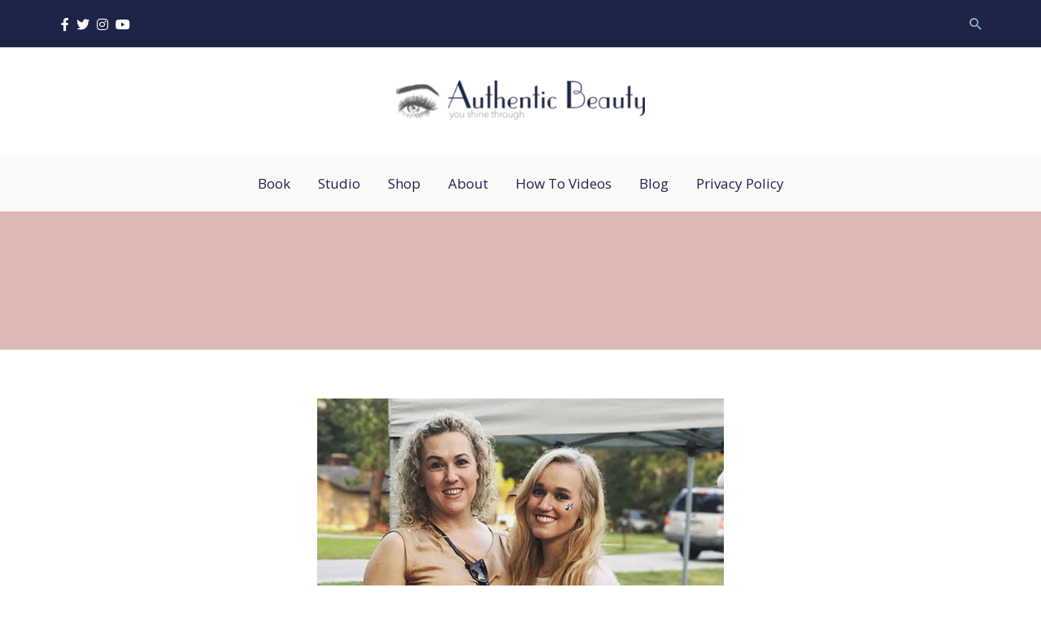

--- FILE ---
content_type: text/html; charset=UTF-8
request_url: https://myimagejourney.com/48-weeks-to-50/
body_size: 40046
content:
<!DOCTYPE html>
<html lang="en-US">
<head><link rel="preload" href="/wp-content/uploads/2022/06/Angelface.otf" as="font" type="font/otf" crossorigin><link rel="preload" href="/wp-content/uploads/2022/10/wood-material-background-wallpaper-texture-concept-_1_-1-1.webp" as="image"/><link rel="preload" href="/wp-content/themes/astra/assets/fonts/astra.woff" as="font" type="font/woff" crossorigin><link rel="preload" href="/wp-content/plugins/elementor/assets/lib/eicons/fonts/eicons.woff2" as="font" type="font/woff2" crossorigin><link rel="preload" href="https://myimagejourney.com/wp-content/cache/w3-cache/all-css/b0a605052df6748d05712bbec9d10fb8.css" as="style"><link rel="preload" href="https://myimagejourney.com/wp-content/cache/w3-cache/all-css/3082e54fd82bf111b9f8cd64534a30f9.css" as="style"><link rel="preload" href="https://myimagejourney.com/wp-content/cache/w3-cache/all-css/b7493085968926f158da5090b462978a.css" as="style"><link rel="preload" href="https://myimagejourney.com/wp-content/cache/w3-cache/all-css/d1210179f2281ebbad087258740bb057.css" as="style"><link rel="preload" href="https://myimagejourney.com/wp-content/cache/w3-cache/all-css/11fb67479bc956346f6096fed8a87b76.css" as="style"><link rel="preload" href="https://myimagejourney.com/wp-content/cache/w3-cache/all-css/bc7b2feabbdd954e2d2a5255acdcb26b.css" as="style"><link rel="preload" href="https://myimagejourney.com/wp-content/cache/w3-cache/all-css/080ef0eca6df4a96d5bc13204692c01d.css" as="style"><link rel="preload" href="https://myimagejourney.com/wp-content/cache/w3-cache/all-css/3022f8fd5cea54907276cca9a8006981.css" as="style"><script>var w3_googlefont=["https:\/\/fonts.googleapis.com\/css?display=swap&family=Open+Sans%3A400%2C300%2C600%2C700%7CCormorant+Garamond%3A400%2C%7CRoboto%3A100%2C100italic%2C200%2C200italic%2C300%2C300italic%2C400%2C400italic%2C500%2C500italic%2C600%2C600italic%2C700%2C700italic%2C800%2C800italic%2C900%2C900italic%7CRoboto+Slab%3A100%2C100italic%2C200%2C200italic%2C300%2C300italic%2C400%2C400italic%2C500%2C500italic%2C600%2C600italic%2C700%2C700italic%2C800%2C800italic%2C900%2C900italic"];</script><script>var w3_is_mobile=0;var w3_lazy_load_by_px=200;var blank_image_webp_url = "https://myimagejourney.com/wp-content/uploads/blank.pngw3.webp";var google_fonts_delay_load = 10000;var w3_upload_path="/wp-content"; var w3_webp_path="/wp-content/w3-webp";var w3_mousemoveloadimg = false;var w3_page_is_scrolled = false;var w3_lazy_load_js = 1;var w3_excluded_js=0;class w3_loadscripts{constructor(e){this.triggerEvents=e,this.eventOptions={passive:!0},this.userEventListener=this.triggerListener.bind(this),this.lazy_trigger,this.style_load_fired,this.lazy_scripts_load_fired=0,this.scripts_load_fired=0,this.scripts_load_fire=0,this.excluded_js=w3_excluded_js,this.w3_lazy_load_js=w3_lazy_load_js,this.w3_fonts="undefined"!=typeof w3_googlefont?w3_googlefont:[],this.w3_styles=[],this.w3_scripts={normal:[],async:[],defer:[],lazy:[]},this.allJQueries=[]}user_events_add(e){this.triggerEvents.forEach(t=>window.addEventListener(t,e.userEventListener,e.eventOptions))}user_events_remove(e){this.triggerEvents.forEach(t=>window.removeEventListener(t,e.userEventListener,e.eventOptions))}triggerListener_on_load(){"loading"===document.readyState?document.addEventListener("DOMContentLoaded",this.load_resources.bind(this)):this.load_resources()}triggerListener(){this.user_events_remove(this),this.lazy_scripts_load_fired=1,this.add_html_class("w3_user"),"loading"===document.readyState?(document.addEventListener("DOMContentLoaded",this.load_style_resources.bind(this)),this.scripts_load_fire||document.addEventListener("DOMContentLoaded",this.load_resources.bind(this))):(this.load_style_resources(),this.scripts_load_fire||this.load_resources())}async load_style_resources(){!this.style_load_fired&&(this.style_load_fired=!0,this.register_styles(),document.getElementsByTagName("html")[0].setAttribute("data-css",this.w3_styles.length),document.getElementsByTagName("html")[0].setAttribute("data-css-loaded",0),this.preload_scripts(this.w3_styles),this.load_styles_preloaded())}async load_styles_preloaded(){setTimeout(function(e){document.getElementsByTagName("html")[0].classList.contains("css-preloaded")?e.load_styles(e.w3_styles):e.load_styles_preloaded()},200,this)}async load_resources(){!this.scripts_load_fired&&(this.scripts_load_fired=!0,this.hold_event_listeners(),this.exe_document_write(),this.register_scripts(),this.add_html_class("w3_start"),"function"==typeof w3_events_on_start_js&&w3_events_on_start_js(),this.preload_scripts(this.w3_scripts.normal),this.preload_scripts(this.w3_scripts.defer),this.preload_scripts(this.w3_scripts.async),await this.load_scripts(this.w3_scripts.normal),await this.load_scripts(this.w3_scripts.defer),await this.load_scripts(this.w3_scripts.async),await this.execute_domcontentloaded(),await this.execute_window_load(),window.dispatchEvent(new Event("w3-scripts-loaded")),this.add_html_class("w3_js"),"function"==typeof w3_events_on_end_js&&w3_events_on_end_js(),this.lazy_trigger=setInterval(this.w3_trigger_lazy_script,500,this))}async w3_trigger_lazy_script(e){e.lazy_scripts_load_fired&&(await e.load_scripts(e.w3_scripts.lazy),e.add_html_class("jsload"),clearInterval(e.lazy_trigger))}add_html_class(e){document.getElementsByTagName("html")[0].classList.add(e)}register_scripts(){document.querySelectorAll("script[type=lazyload_int]").forEach(e=>{e.hasAttribute("data-src")?e.hasAttribute("async")&&!1!==e.async?this.w3_scripts.async.push(e):e.hasAttribute("defer")&&!1!==e.defer||"module"===e.getAttribute("data-w3-type")?this.w3_scripts.defer.push(e):this.w3_scripts.normal.push(e):this.w3_scripts.normal.push(e)}),document.querySelectorAll("script[type=lazyload_ext]").forEach(e=>{this.w3_scripts.lazy.push(e)})}register_styles(){document.querySelectorAll("link[data-href]").forEach(e=>{this.w3_styles.push(e)})}async execute_script(e){return await this.repaint_frame(),new Promise(t=>{let s=document.createElement("script"),a;[...e.attributes].forEach(e=>{let t=e.nodeName;"type"!==t&&"data-src"!==t&&("data-w3-type"===t&&(t="type",a=e.nodeValue),s.setAttribute(t,e.nodeValue))}),e.hasAttribute("data-src")?(s.setAttribute("src",e.getAttribute("data-src")),s.addEventListener("load",t),s.addEventListener("error",t)):(s.text=e.text,t()),null!==e.parentNode&&e.parentNode.replaceChild(s,e)})}async execute_styles(e){return function(e){let t=document.createElement("link");t.href=e.getAttribute("data-href"),t.rel="stylesheet",e.parentNode.replaceChild(t,e)}(e)}async load_scripts(e){let t=e.shift();return t?(await this.execute_script(t),this.load_scripts(e)):Promise.resolve()}async load_styles(e){let t=e.shift();return t?(this.execute_styles(t),this.load_styles(e)):"loaded"}async load_fonts(e){var t=document.createDocumentFragment();e.forEach(e=>{let s=document.createElement("link");s.href=e,s.rel="stylesheet",t.appendChild(s)}),setTimeout(function(){document.head.appendChild(t)},google_fonts_delay_load)}preload_scripts(e){var t=document.createDocumentFragment(),s=0;[...e].forEach(a=>{let i=a.getAttribute("data-src"),r=a.getAttribute("data-href");if(i){let n=document.createElement("link");n.href=i,n.rel="preload",n.as="script",t.appendChild(n)}else if(r){let d=document.createElement("link");d.href=r,d.rel="preload",d.as="style",s++,e.length==s&&(d.dataset.last=1),t.appendChild(d),d.onload=function(){fetch(this.href).then(e=>e.blob()).then(e=>{document.getElementsByTagName("html")[0].setAttribute("data-css-loaded",parseInt(document.getElementsByTagName("html")[0].getAttribute("data-css-loaded"))+1),document.getElementsByTagName("html")[0].getAttribute("data-css")==document.getElementsByTagName("html")[0].getAttribute("data-css-loaded")&&document.getElementsByTagName("html")[0].classList.add("css-preloaded")})}}}),document.head.appendChild(t)}hold_event_listeners(){let e={};function t(t,s){!function(t){function s(s){return e[t].eventsToRewrite.indexOf(s)>=0?"w3-"+s:s}e[t]||(e[t]={originalFunctions:{add:t.addEventListener,remove:t.removeEventListener},eventsToRewrite:[]},t.addEventListener=function(){arguments[0]=s(arguments[0]),e[t].originalFunctions.add.apply(t,arguments)},t.removeEventListener=function(){arguments[0]=s(arguments[0]),e[t].originalFunctions.remove.apply(t,arguments)})}(t),e[t].eventsToRewrite.push(s)}function s(e,t){let s=e[t];Object.defineProperty(e,t,{get:()=>s||function(){},set(a){e["w3"+t]=s=a}})}t(document,"DOMContentLoaded"),t(window,"DOMContentLoaded"),t(window,"load"),t(window,"pageshow"),t(document,"readystatechange"),s(document,"onreadystatechange"),s(window,"onload"),s(window,"onpageshow")}hold_jquery(e){let t=window.jQuery;Object.defineProperty(window,"jQuery",{get:()=>t,set(s){if(s&&s.fn&&!e.allJQueries.includes(s)){s.fn.ready=s.fn.init.prototype.ready=function(t){if(void 0!==t)return e.scripts_load_fired?e.domReadyFired?t.bind(document)(s):document.addEventListener("w3-DOMContentLoaded",()=>t.bind(document)(s)):t.bind(document)(s),s(document)};let a=s.fn.on;s.fn.on=s.fn.init.prototype.on=function(){if("ready"==arguments[0]){if(this[0]!==document)return a.apply(this,arguments),this;arguments[1].bind(document)(s)}if(this[0]===window){function e(e){return e.split(" ").map(e=>"load"===e||0===e.indexOf("load.")?"w3-jquery-load":e).join(" ")}"string"==typeof arguments[0]||arguments[0]instanceof String?arguments[0]=e(arguments[0]):"object"==typeof arguments[0]&&Object.keys(arguments[0]).forEach(t=>{Object.assign(arguments[0],{[e(t)]:arguments[0][t]})[t]})}return a.apply(this,arguments),this},e.allJQueries.push(s)}t=s}})}async execute_domcontentloaded(){this.domReadyFired=!0,await this.repaint_frame(),document.dispatchEvent(new Event("w3-DOMContentLoaded")),await this.repaint_frame(),window.dispatchEvent(new Event("w3-DOMContentLoaded")),await this.repaint_frame(),document.dispatchEvent(new Event("w3-readystatechange")),await this.repaint_frame(),document.w3onreadystatechange&&document.w3onreadystatechange()}async execute_window_load(){await this.repaint_frame(),setTimeout(function(){window.dispatchEvent(new Event("w3-load"))},100),await this.repaint_frame(),window.w3onload&&window.w3onload(),await this.repaint_frame(),this.allJQueries.forEach(e=>e(window).trigger("w3-jquery-load")),window.dispatchEvent(new Event("w3-pageshow")),await this.repaint_frame(),window.w3onpageshow&&window.w3onpageshow()}exe_document_write(){let e=new Map;document.write=document.writeln=function(t){let s=document.currentScript,a=document.createRange(),i=s.parentElement,r=e.get(s);void 0===r&&(r=s.nextSibling,e.set(s,r));let n=document.createDocumentFragment();a.setStart(n,0),n.appendChild(a.createContextualFragment(t)),i.insertBefore(n,r)}}async repaint_frame(){return new Promise(e=>requestAnimationFrame(e))}static execute(){let e=new w3_loadscripts(["keydown","mousemove","touchmove","touchstart","touchend","wheel"]);e.load_fonts(e.w3_fonts),e.user_events_add(e),e.excluded_js||e.hold_jquery(e),e.w3_lazy_load_js||(e.scripts_load_fire=1,e.triggerListener_on_load());let t=setInterval(function e(s){null!=document.body&&(document.body.getBoundingClientRect().top<-30&&s.triggerListener(),clearInterval(t))},500,e)}}w3_loadscripts.execute();</script>
<meta charset="UTF-8">
<meta name="viewport" content="width=device-width, initial-scale=1">
<link rel="profile" href="https://gmpg.org/xfn/11">

<meta name='robots' content='index, follow, max-image-preview:large, max-snippet:-1, max-video-preview:-1' />
	<style>img:is([sizes="auto" i], [sizes^="auto," i]) { contain-intrinsic-size:3000px 1500px }</style>
	
	<!-- This site is optimized with the Yoast SEO plugin v19.5.1 - https://yoast.com/wordpress/plugins/seo/ -->
	<title>48 Weeks to 50 | My youngest turns 22 - Authentic Beauty</title>
	<link rel="canonical" href="https://myimagejourney.com/48-weeks-to-50/" />
	<meta property="og:locale" content="en_US" />
	<meta property="og:type" content="article" />
	<meta property="og:title" content="48 Weeks to 50 | My youngest turns 22 - Authentic Beauty" />
	<meta property="og:description" content="My daughter, Quinn, turns 22 today, so I thought there’s no time like the present to talk about children. When I look in the mirror, I don’t see someone who has a 22-year-old (my son is nearly 24, and I certainly don’t see that). I have a LOT of friends who still have teenagers and &hellip; 48 Weeks to 50 | My youngest turns 22 Read More »" />
	<meta property="og:url" content="https://myimagejourney.com/48-weeks-to-50/" />
	<meta property="og:site_name" content="Authentic Beauty" />
	<meta property="article:published_time" content="2017-10-11T18:15:28+00:00" />
	<meta property="article:modified_time" content="2022-08-05T08:55:33+00:00" />
	<meta property="og:image" content="https://myimagejourney.com/wp-content/uploads/2022/04/QuinnGame.jpg" />
	<meta property="og:image:width" content="500" />
	<meta property="og:image:height" content="500" />
	<meta property="og:image:type" content="image/jpeg" />
	<meta name="author" content="Alyson Hoag" />
	<meta name="twitter:card" content="summary_large_image" />
	<meta name="twitter:label1" content="Written by" />
	<meta name="twitter:data1" content="Alyson Hoag" />
	<meta name="twitter:label2" content="Est. reading time" />
	<meta name="twitter:data2" content="1 minute" />
	<script type="application/ld+json" class="yoast-schema-graph">{"@context":"https://schema.org","@graph":[{"@type":"Article","@id":"https://myimagejourney.com/48-weeks-to-50/#article","isPartOf":{"@id":"https://myimagejourney.com/48-weeks-to-50/"},"author":{"name":"Alyson Hoag","@id":"https://myimagejourney.com/#/schema/person/05b2a3f0a86598337f44394084cd021b"},"headline":"48 Weeks to 50 | My youngest turns 22","datePublished":"2017-10-11T18:15:28+00:00","dateModified":"2022-08-05T08:55:33+00:00","mainEntityOfPage":{"@id":"https://myimagejourney.com/48-weeks-to-50/"},"wordCount":153,"commentCount":0,"publisher":{"@id":"https://myimagejourney.com/#organization"},"image":{"@id":"https://myimagejourney.com/48-weeks-to-50/#primaryimage"},"thumbnailUrl":"https://myimagejourney.com/wp-content/uploads/2022/04/QuinnGame.jpg","keywords":["50 to 50","Alyson Hoag","Alyson Howard-Hoag","makeup artist atlanta","makeup artist Buckhead","makeup artist Dunwoody","makeup artist Sandy Springs"],"articleSection":["50 to 50","Blog"],"inLanguage":"en-US","potentialAction":[{"@type":"CommentAction","name":"Comment","target":["https://myimagejourney.com/48-weeks-to-50/#respond"]}]},{"@type":"WebPage","@id":"https://myimagejourney.com/48-weeks-to-50/","url":"https://myimagejourney.com/48-weeks-to-50/","name":"48 Weeks to 50 | My youngest turns 22 - Authentic Beauty","isPartOf":{"@id":"https://myimagejourney.com/#website"},"primaryImageOfPage":{"@id":"https://myimagejourney.com/48-weeks-to-50/#primaryimage"},"image":{"@id":"https://myimagejourney.com/48-weeks-to-50/#primaryimage"},"thumbnailUrl":"https://myimagejourney.com/wp-content/uploads/2022/04/QuinnGame.jpg","datePublished":"2017-10-11T18:15:28+00:00","dateModified":"2022-08-05T08:55:33+00:00","breadcrumb":{"@id":"https://myimagejourney.com/48-weeks-to-50/#breadcrumb"},"inLanguage":"en-US","potentialAction":[{"@type":"ReadAction","target":["https://myimagejourney.com/48-weeks-to-50/"]}]},{"@type":"ImageObject","inLanguage":"en-US","@id":"https://myimagejourney.com/48-weeks-to-50/#primaryimage","url":"https://myimagejourney.com/wp-content/uploads/2022/04/QuinnGame.jpg","contentUrl":"https://myimagejourney.com/wp-content/uploads/2022/04/QuinnGame.jpg","width":500,"height":500},{"@type":"BreadcrumbList","@id":"https://myimagejourney.com/48-weeks-to-50/#breadcrumb","itemListElement":[{"@type":"ListItem","position":1,"name":"Home","item":"https://myimagejourney.com/"},{"@type":"ListItem","position":2,"name":"48 Weeks to 50 | My youngest turns 22"}]},{"@type":"WebSite","@id":"https://myimagejourney.com/#website","url":"https://myimagejourney.com/","name":"Authentic Beauty","description":"You Shine Through","publisher":{"@id":"https://myimagejourney.com/#organization"},"potentialAction":[{"@type":"SearchAction","target":{"@type":"EntryPoint","urlTemplate":"https://myimagejourney.com/?s={search_term_string}"},"query-input":"required name=search_term_string"}],"inLanguage":"en-US"},{"@type":"Organization","@id":"https://myimagejourney.com/#organization","name":"Authentic Beauty","url":"https://myimagejourney.com/","sameAs":[],"logo":{"@type":"ImageObject","inLanguage":"en-US","@id":"https://myimagejourney.com/#/schema/logo/image/","url":"https://myimagejourney.com/wp-content/uploads/2022/08/logo.webp","contentUrl":"https://myimagejourney.com/wp-content/uploads/2022/08/logo.webp","width":306,"height":48,"caption":"Authentic Beauty"},"image":{"@id":"https://myimagejourney.com/#/schema/logo/image/"}},{"@type":"Person","@id":"https://myimagejourney.com/#/schema/person/05b2a3f0a86598337f44394084cd021b","name":"Alyson Hoag","image":{"@type":"ImageObject","inLanguage":"en-US","@id":"https://myimagejourney.com/#/schema/person/image/","url":"https://secure.gravatar.com/avatar/d66d723810a15fa47e5e7acf8dc8f4c4adf81d0dc8c35399dcc37612aab6124d?s=96&d=mm&r=g","contentUrl":"https://secure.gravatar.com/avatar/d66d723810a15fa47e5e7acf8dc8f4c4adf81d0dc8c35399dcc37612aab6124d?s=96&d=mm&r=g","caption":"Alyson Hoag"},"url":"https://myimagejourney.com/author/alyson/"}]}</script>
	<!-- / Yoast SEO plugin. -->


<link rel='dns-prefetch' href='//www.googletagmanager.com' />
<link rel='dns-prefetch' href='//fonts.googleapis.com' />
<link rel="alternate" type="application/rss+xml" title="Authentic Beauty &raquo; Feed" href="https://myimagejourney.com/feed/" />
<link rel="alternate" type="application/rss+xml" title="Authentic Beauty &raquo; Comments Feed" href="https://myimagejourney.com/comments/feed/" />
<link rel="alternate" type="application/rss+xml" title="Authentic Beauty &raquo; 48 Weeks to 50 | My youngest turns 22 Comments Feed" href="https://myimagejourney.com/48-weeks-to-50/feed/" />
<script type="lazyload_int" >window._wpemojiSettings={"baseUrl":"https:\/\/s.w.org\/images\/core\/emoji\/16.0.1\/72x72\/","ext":".png","svgUrl":"https:\/\/s.w.org\/images\/core\/emoji\/16.0.1\/svg\/","svgExt":".svg","source":{"concatemoji":"https:\/\/myimagejourney.com\/wp-includes\/js\/wp-emoji-release.min.js"}};
/*! This file is auto-generated */
!function(s,n){var o,i,e;function c(e){try{var t={supportTests:e,timestamp:(new Date).valueOf()};sessionStorage.setItem(o,JSON.stringify(t))}catch(e){}}function p(e,t,n){e.clearRect(0,0,e.canvas.width,e.canvas.height),e.fillText(t,0,0);var t=new Uint32Array(e.getImageData(0,0,e.canvas.width,e.canvas.height).data),a=(e.clearRect(0,0,e.canvas.width,e.canvas.height),e.fillText(n,0,0),new Uint32Array(e.getImageData(0,0,e.canvas.width,e.canvas.height).data));return t.every(function(e,t){return e===a[t]})}function u(e,t){e.clearRect(0,0,e.canvas.width,e.canvas.height),e.fillText(t,0,0);for(var n=e.getImageData(16,16,1,1),a=0;a<n.data.length;a++)if(0!==n.data[a])return!1;return!0}function f(e,t,n,a){switch(t){case"flag":return n(e,"\ud83c\udff3\ufe0f\u200d\u26a7\ufe0f","\ud83c\udff3\ufe0f\u200b\u26a7\ufe0f")?!1:!n(e,"\ud83c\udde8\ud83c\uddf6","\ud83c\udde8\u200b\ud83c\uddf6")&&!n(e,"\ud83c\udff4\udb40\udc67\udb40\udc62\udb40\udc65\udb40\udc6e\udb40\udc67\udb40\udc7f","\ud83c\udff4\u200b\udb40\udc67\u200b\udb40\udc62\u200b\udb40\udc65\u200b\udb40\udc6e\u200b\udb40\udc67\u200b\udb40\udc7f");case"emoji":return!a(e,"\ud83e\udedf")}return!1}function g(e,t,n,a){var r="undefined"!=typeof WorkerGlobalScope&&self instanceof WorkerGlobalScope?new OffscreenCanvas(300,150):s.createElement("canvas"),o=r.getContext("2d",{willReadFrequently:!0}),i=(o.textBaseline="top",o.font="600 32px Arial",{});return e.forEach(function(e){i[e]=t(o,e,n,a)}),i}function t(e){var t=s.createElement("script");t.src=e,t.defer=!0,s.head.appendChild(t)}"undefined"!=typeof Promise&&(o="wpEmojiSettingsSupports",i=["flag","emoji"],n.supports={everything:!0,everythingExceptFlag:!0},e=new Promise(function(e){s.addEventListener("DOMContentLoaded",e,{once:!0})}),new Promise(function(t){var n=function(){try{var e=JSON.parse(sessionStorage.getItem(o));if("object"==typeof e&&"number"==typeof e.timestamp&&(new Date).valueOf()<e.timestamp+604800&&"object"==typeof e.supportTests)return e.supportTests}catch(e){}return null}();if(!n){if("undefined"!=typeof Worker&&"undefined"!=typeof OffscreenCanvas&&"undefined"!=typeof URL&&URL.createObjectURL&&"undefined"!=typeof Blob)try{var e="postMessage("+g.toString()+"("+[JSON.stringify(i),f.toString(),p.toString(),u.toString()].join(",")+"));",a=new Blob([e],{type:"text/javascript"}),r=new Worker(URL.createObjectURL(a),{name:"wpTestEmojiSupports"});return void(r.onmessage=function(e){c(n=e.data),r.terminate(),t(n)})}catch(e){}c(n=g(i,f,p,u))}t(n)}).then(function(e){for(var t in e)n.supports[t]=e[t],n.supports.everything=n.supports.everything&&n.supports[t],"flag"!==t&&(n.supports.everythingExceptFlag=n.supports.everythingExceptFlag&&n.supports[t]);n.supports.everythingExceptFlag=n.supports.everythingExceptFlag&&!n.supports.flag,n.DOMReady=!1,n.readyCallback=function(){n.DOMReady=!0}}).then(function(){return e}).then(function(){var e;n.supports.everything||(n.readyCallback(),(e=n.source||{}).concatemoji?t(e.concatemoji):e.wpemoji&&e.twemoji&&(t(e.twemoji),t(e.wpemoji)))}))}((window,document),window._wpemojiSettings);</script>
<link rel='stylesheet' id='astra-theme-css-css' href='https://myimagejourney.com/wp-content/themes/astra/assets/css/minified/style.min.css' media='all' />
<style id='astra-theme-css-inline-css'> .ast-no-sidebar .entry-content .alignfull {margin-left:calc( -50vw + 50%);margin-right:calc( -50vw + 50%);max-width:100vw;width:100vw;}.ast-no-sidebar .entry-content .alignwide {margin-left:calc(-41vw + 50%);margin-right:calc(-41vw + 50%);max-width:unset;width:unset;}.ast-no-sidebar .entry-content .alignfull .alignfull,.ast-no-sidebar .entry-content .alignfull .alignwide,.ast-no-sidebar .entry-content .alignwide .alignfull,.ast-no-sidebar .entry-content .alignwide .alignwide,.ast-no-sidebar .entry-content .wp-block-column .alignfull,.ast-no-sidebar .entry-content .wp-block-column .alignwide{width:100%;margin-left:auto;margin-right:auto;}.wp-block-gallery,.blocks-gallery-grid {margin:0;}.wp-block-separator {max-width:100px;}.wp-block-separator.is-style-wide,.wp-block-separator.is-style-dots {max-width:none;}.entry-content .has-2-columns .wp-block-column:first-child {padding-right:10px;}.entry-content .has-2-columns .wp-block-column:last-child {padding-left:10px;}@media (max-width:782px) {.entry-content .wp-block-columns .wp-block-column {flex-basis:100%;}.entry-content .has-2-columns .wp-block-column:first-child {padding-right:0;}.entry-content .has-2-columns .wp-block-column:last-child {padding-left:0;}}body .entry-content .wp-block-latest-posts {margin-left:0;}body .entry-content .wp-block-latest-posts li {list-style:none;}.ast-no-sidebar .ast-container .entry-content .wp-block-latest-posts {margin-left:0;}.ast-header-break-point .entry-content .alignwide {margin-left:auto;margin-right:auto;}.entry-content .blocks-gallery-item img {margin-bottom:auto;}.wp-block-pullquote {border-top:4px solid #555d66;border-bottom:4px solid #555d66;color:#40464d;}:root{--ast-container-default-xlg-padding:6.67em;--ast-container-default-lg-padding:5.67em;--ast-container-default-slg-padding:4.34em;--ast-container-default-md-padding:3.34em;--ast-container-default-sm-padding:6.67em;--ast-container-default-xs-padding:2.4em;--ast-container-default-xxs-padding:1.4em;}html{font-size:93.75%;}a,.page-title{color:var(--ast-global-color-0);}a:hover,a:focus{color:#1990df;}body,button,input,select,textarea,.ast-button,.ast-custom-button{font-family:'Open Sans',sans-serif;font-weight:400;font-size:15px;font-size:1rem;}blockquote{color:var(--ast-global-color-3);}h1,.entry-content h1,.entry-content h1 a,h2,.entry-content h2,.entry-content h2 a,h3,.entry-content h3,.entry-content h3 a,h4,.entry-content h4,.entry-content h4 a,h5,.entry-content h5,.entry-content h5 a,h6,.entry-content h6,.entry-content h6 a,.site-title,.site-title a{font-family:'Cormorant Garamond',serif;font-weight:400;}.site-title{font-size:35px;font-size:2.33333333333rem;display:none;}header .custom-logo-link img{max-width:364px;}.astra-logo-svg{width:364px;}.ast-archive-description .ast-archive-title{font-size:40px;font-size:2.66666666667rem;}.site-header .site-description{font-size:15px;font-size:1rem;display:none;}.entry-title{font-size:30px;font-size:2rem;}h1,.entry-content h1,.entry-content h1 a{font-size:48px;font-size:3.2rem;font-weight:400;font-family:'Cormorant Garamond',serif;}h2,.entry-content h2,.entry-content h2 a{font-size:42px;font-size:2.8rem;font-weight:400;font-family:'Cormorant Garamond',serif;}h3,.entry-content h3,.entry-content h3 a{font-size:30px;font-size:2rem;font-weight:400;font-family:'Cormorant Garamond',serif;}h4,.entry-content h4,.entry-content h4 a{font-size:20px;font-size:1.33333333333rem;font-weight:400;font-family:'Cormorant Garamond',serif;}h5,.entry-content h5,.entry-content h5 a{font-size:18px;font-size:1.2rem;font-weight:400;font-family:'Cormorant Garamond',serif;}h6,.entry-content h6,.entry-content h6 a{font-size:15px;font-size:1rem;font-weight:400;font-family:'Cormorant Garamond',serif;}.ast-single-post .entry-title,.page-title{font-size:30px;font-size:2rem;}::selection{background-color:#1d2447;color:#ffffff;}body,h1,.entry-title a,.entry-content h1,.entry-content h1 a,h2,.entry-content h2,.entry-content h2 a,h3,.entry-content h3,.entry-content h3 a,h4,.entry-content h4,.entry-content h4 a,h5,.entry-content h5,.entry-content h5 a,h6,.entry-content h6,.entry-content h6 a{color:var(--ast-global-color-3);}.tagcloud a:hover,.tagcloud a:focus,.tagcloud a.current-item{color:#ffffff;border-color:var(--ast-global-color-0);background-color:var(--ast-global-color-0);}input:focus,input[type="text"]:focus,input[type="email"]:focus,input[type="url"]:focus,input[type="password"]:focus,input[type="reset"]:focus,input[type="search"]:focus,textarea:focus{border-color:var(--ast-global-color-0);}input[type="radio"]:checked,input[type=reset],input[type="checkbox"]:checked,input[type="checkbox"]:hover:checked,input[type="checkbox"]:focus:checked,input[type=range]::-webkit-slider-thumb{border-color:var(--ast-global-color-0);background-color:var(--ast-global-color-0);box-shadow:none;}.site-footer a:hover + .post-count,.site-footer a:focus + .post-count{background:var(--ast-global-color-0);border-color:var(--ast-global-color-0);}.single .nav-links .nav-previous,.single .nav-links .nav-next{color:var(--ast-global-color-0);}.entry-meta,.entry-meta *{line-height:1.45;color:var(--ast-global-color-0);}.entry-meta a:hover,.entry-meta a:hover *,.entry-meta a:focus,.entry-meta a:focus *,.page-links > .page-link,.page-links .page-link:hover,.post-navigation a:hover{color:#1990df;}#cat option,.secondary .calendar_wrap thead a,.secondary .calendar_wrap thead a:visited{color:var(--ast-global-color-0);}.secondary .calendar_wrap #today,.ast-progress-val span{background:var(--ast-global-color-0);}.secondary a:hover + .post-count,.secondary a:focus + .post-count{background:var(--ast-global-color-0);border-color:var(--ast-global-color-0);}.calendar_wrap #today > a{color:#ffffff;}.page-links .page-link,.single .post-navigation a{color:var(--ast-global-color-0);}.widget-title{font-size:21px;font-size:1.4rem;color:var(--ast-global-color-3);}.single .ast-author-details .author-title{color:#1990df;}.main-header-menu .menu-link,.ast-header-custom-item a{color:var(--ast-global-color-3);}.main-header-menu .menu-item:hover > .menu-link,.main-header-menu .menu-item:hover > .ast-menu-toggle,.main-header-menu .ast-masthead-custom-menu-items a:hover,.main-header-menu .menu-item.focus > .menu-link,.main-header-menu .menu-item.focus > .ast-menu-toggle,.main-header-menu .current-menu-item > .menu-link,.main-header-menu .current-menu-ancestor > .menu-link,.main-header-menu .current-menu-item > .ast-menu-toggle,.main-header-menu .current-menu-ancestor > .ast-menu-toggle{color:var(--ast-global-color-0);}.header-main-layout-3 .ast-main-header-bar-alignment{margin-right:auto;}.header-main-layout-2 .site-header-section-left .ast-site-identity{text-align:left;}.site-logo-img img{ transition:all 0.2s linear;}.ast-header-break-point .ast-mobile-menu-buttons-minimal.menu-toggle{background:transparent;color:#1d2447;}.ast-header-break-point .ast-mobile-menu-buttons-outline.menu-toggle{background:transparent;border:1px solid #1d2447;color:#1d2447;}.ast-header-break-point .ast-mobile-menu-buttons-fill.menu-toggle{background:#1d2447;}.ast-page-builder-template .hentry {margin:0;}.ast-page-builder-template .site-content > .ast-container {max-width:100%;padding:0;}.ast-page-builder-template .site-content #primary {padding:0;margin:0;}.ast-page-builder-template .no-results {text-align:center;margin:4em auto;}.ast-page-builder-template .ast-pagination {padding:2em;}.ast-page-builder-template .entry-header.ast-no-title.ast-no-thumbnail {margin-top:0;}.ast-page-builder-template .entry-header.ast-header-without-markup {margin-top:0;margin-bottom:0;}.ast-page-builder-template .entry-header.ast-no-title.ast-no-meta {margin-bottom:0;}.ast-page-builder-template.single .post-navigation {padding-bottom:2em;}.ast-page-builder-template.single-post .site-content > .ast-container {max-width:100%;}.ast-page-builder-template .entry-header {margin-top:4em;margin-left:auto;margin-right:auto;padding-left:20px;padding-right:20px;}.single.ast-page-builder-template .entry-header {padding-left:20px;padding-right:20px;}.ast-page-builder-template .ast-archive-description {margin:4em auto 0;padding-left:20px;padding-right:20px;}.ast-page-builder-template.ast-no-sidebar .entry-content .alignwide {margin-left:0;margin-right:0;}.ast-small-footer{color:rgba(255,255,255,0.5);}.ast-small-footer > .ast-footer-overlay{background-color:#1d2447;;}.ast-small-footer a{color:#262626;}.footer-adv .footer-adv-overlay{border-top-style:solid;border-top-color:#7a7a7a;}.wp-block-buttons.aligncenter{justify-content:center;}@media (max-width:782px){.entry-content .wp-block-columns .wp-block-column{margin-left:0px;}}.wp-block-image.aligncenter{margin-left:auto;margin-right:auto;}.wp-block-table.aligncenter{margin-left:auto;margin-right:auto;}@media (max-width:768px){.ast-separate-container #primary,.ast-separate-container #secondary{padding:1.5em 0;}#primary,#secondary{padding:1.5em 0;margin:0;}.ast-left-sidebar #content > .ast-container{display:flex;flex-direction:column-reverse;width:100%;}.ast-separate-container .ast-article-post,.ast-separate-container .ast-article-single{padding:1.5em 2.14em;}.ast-author-box img.avatar{margin:20px 0 0 0;}}@media (min-width:769px){.ast-separate-container.ast-right-sidebar #primary,.ast-separate-container.ast-left-sidebar #primary{border:0;}.search-no-results.ast-separate-container #primary{margin-bottom:4em;}}.menu-toggle,button,.ast-button,.ast-custom-button,.button,input#submit,input[type="button"],input[type="submit"],input[type="reset"]{color:#ffffff;border-color:#1d2447;background-color:#1d2447;border-radius:2px;padding-top:10px;padding-right:40px;padding-bottom:10px;padding-left:40px;font-family:inherit;font-weight:inherit;}button:focus,.menu-toggle:hover,button:hover,.ast-button:hover,.ast-custom-button:hover .button:hover,.ast-custom-button:hover,input[type=reset]:hover,input[type=reset]:focus,input#submit:hover,input#submit:focus,input[type="button"]:hover,input[type="button"]:focus,input[type="submit"]:hover,input[type="submit"]:focus{color:#ffffff;background-color:#1990df;border-color:#1990df;}@media (min-width:544px){.ast-container{max-width:100%;}}@media (max-width:544px){.ast-separate-container .ast-article-post,.ast-separate-container .ast-article-single,.ast-separate-container .comments-title,.ast-separate-container .ast-archive-description{padding:1.5em 1em;}.ast-separate-container #content .ast-container{padding-left:0.54em;padding-right:0.54em;}.ast-separate-container .ast-comment-list li.depth-1{padding:1.5em 1em;margin-bottom:1.5em;}.ast-separate-container .ast-comment-list .bypostauthor{padding:.5em;}.ast-search-menu-icon.ast-dropdown-active .search-field{width:170px;}.site-branding img,.site-header .site-logo-img .custom-logo-link img{max-width:100%;}}@media (max-width:768px){.ast-mobile-header-stack .main-header-bar .ast-search-menu-icon{display:inline-block;}.ast-header-break-point.ast-header-custom-item-outside .ast-mobile-header-stack .main-header-bar .ast-search-icon{margin:0;}.ast-comment-avatar-wrap img{max-width:2.5em;}.ast-separate-container .ast-comment-list li.depth-1{padding:1.5em 2.14em;}.ast-separate-container .comment-respond{padding:2em 2.14em;}.ast-comment-meta{padding:0 1.8888em 1.3333em;}}@media (min-width:545px){.ast-page-builder-template .comments-area,.single.ast-page-builder-template .entry-header,.single.ast-page-builder-template .post-navigation,.single.ast-page-builder-template .ast-single-related-posts-container{max-width:1240px;margin-left:auto;margin-right:auto;}}.ast-no-sidebar.ast-separate-container .entry-content .alignfull {margin-left:-6.67em;margin-right:-6.67em;width:auto;}@media (max-width:1200px) {.ast-no-sidebar.ast-separate-container .entry-content .alignfull {margin-left:-2.4em;margin-right:-2.4em;}}@media (max-width:768px) {.ast-no-sidebar.ast-separate-container .entry-content .alignfull {margin-left:-2.14em;margin-right:-2.14em;}}@media (max-width:544px) {.ast-no-sidebar.ast-separate-container .entry-content .alignfull {margin-left:-1em;margin-right:-1em;}}.ast-no-sidebar.ast-separate-container .entry-content .alignwide {margin-left:-20px;margin-right:-20px;}.ast-no-sidebar.ast-separate-container .entry-content .wp-block-column .alignfull,.ast-no-sidebar.ast-separate-container .entry-content .wp-block-column .alignwide {margin-left:auto;margin-right:auto;width:100%;}@media (max-width:768px){.site-title{display:none;}.ast-archive-description .ast-archive-title{font-size:40px;}.site-header .site-description{display:none;}.entry-title{font-size:30px;}h1,.entry-content h1,.entry-content h1 a{font-size:30px;}h2,.entry-content h2,.entry-content h2 a{font-size:25px;}h3,.entry-content h3,.entry-content h3 a{font-size:20px;}.ast-single-post .entry-title,.page-title{font-size:30px;}}@media (max-width:544px){.site-title{display:none;}.ast-archive-description .ast-archive-title{font-size:40px;}.site-header .site-description{display:none;}.entry-title{font-size:30px;}h1,.entry-content h1,.entry-content h1 a{font-size:30px;}h2,.entry-content h2,.entry-content h2 a{font-size:25px;}h3,.entry-content h3,.entry-content h3 a{font-size:20px;}.ast-single-post .entry-title,.page-title{font-size:30px;}header .custom-logo-link img,.ast-header-break-point .site-branding img,.ast-header-break-point .custom-logo-link img{max-width:127px;}.astra-logo-svg{width:127px;}.ast-header-break-point .site-logo-img .custom-mobile-logo-link img{max-width:127px;}}@media (max-width:768px){html{font-size:85.5%;}}@media (max-width:544px){html{font-size:85.5%;}}@media (min-width:769px){.ast-container{max-width:1240px;}}@font-face {font-family:"Astra";src:url(https://myimagejourney.com/wp-content/themes/astra/assets/fonts/astra.woff) format("woff"),url(https://myimagejourney.com/wp-content/themes/astra/assets/fonts/astra.ttf) format("truetype"),url(https://myimagejourney.com/wp-content/themes/astra/assets/fonts/astra.svg) format("svg");font-weight:normal;font-style:normal;font-display:fallback;}@media (max-width:921px) {.main-header-bar .main-header-bar-navigation{display:none;}}.ast-desktop .main-header-menu.submenu-with-border .sub-menu,.ast-desktop .main-header-menu.submenu-with-border .astra-full-megamenu-wrapper{border-color:#eaeaea;}.ast-desktop .main-header-menu.submenu-with-border .sub-menu{border-top-width:0px;border-right-width:0px;border-left-width:0px;border-bottom-width:0px;border-style:solid;}.ast-desktop .main-header-menu.submenu-with-border .sub-menu .sub-menu{top:-0px;}.ast-desktop .main-header-menu.submenu-with-border .sub-menu .menu-link,.ast-desktop .main-header-menu.submenu-with-border .children .menu-link{border-bottom-width:1px;border-style:solid;border-color:#eaeaea;}@media (min-width:769px){.main-header-menu .sub-menu .menu-item.ast-left-align-sub-menu:hover > .sub-menu,.main-header-menu .sub-menu .menu-item.ast-left-align-sub-menu.focus > .sub-menu{margin-left:-0px;}}.ast-small-footer{border-top-style:solid;border-top-width:0;border-top-color:#fff;}.ast-small-footer-wrap{text-align:center;}.ast-header-break-point.ast-header-custom-item-inside .main-header-bar .main-header-bar-navigation .ast-search-icon {display:none;}.ast-header-break-point.ast-header-custom-item-inside .main-header-bar .ast-search-menu-icon .search-form {padding:0;display:block;overflow:hidden;}.ast-header-break-point .ast-header-custom-item .widget:last-child {margin-bottom:1em;}.ast-header-custom-item .widget {margin:0.5em;display:inline-block;vertical-align:middle;}.ast-header-custom-item .widget p {margin-bottom:0;}.ast-header-custom-item .widget li {width:auto;}.ast-header-custom-item-inside .button-custom-menu-item .menu-link {display:none;}.ast-header-custom-item-inside.ast-header-break-point .button-custom-menu-item .ast-custom-button-link {display:none;}.ast-header-custom-item-inside.ast-header-break-point .button-custom-menu-item .menu-link {display:block;}.ast-header-break-point.ast-header-custom-item-outside .main-header-bar .ast-search-icon {margin-right:1em;}.ast-header-break-point.ast-header-custom-item-inside .main-header-bar .ast-search-menu-icon .search-field,.ast-header-break-point.ast-header-custom-item-inside .main-header-bar .ast-search-menu-icon.ast-inline-search .search-field {width:100%;padding-right:5.5em;}.ast-header-break-point.ast-header-custom-item-inside .main-header-bar .ast-search-menu-icon .search-submit {display:block;position:absolute;height:100%;top:0;right:0;padding:0 1em;border-radius:0;}.ast-header-break-point .ast-header-custom-item .ast-masthead-custom-menu-items {padding-left:20px;padding-right:20px;margin-bottom:1em;margin-top:1em;}.ast-header-custom-item-inside.ast-header-break-point .button-custom-menu-item {padding-left:0;padding-right:0;margin-top:0;margin-bottom:0;}.astra-icon-down_arrow::after {content:"\e900";font-family:Astra;}.astra-icon-close::after {content:"\e5cd";font-family:Astra;}.astra-icon-drag_handle::after {content:"\e25d";font-family:Astra;}.astra-icon-format_align_justify::after {content:"\e235";font-family:Astra;}.astra-icon-menu::after {content:"\e5d2";font-family:Astra;}.astra-icon-reorder::after {content:"\e8fe";font-family:Astra;}.astra-icon-search::after {content:"\e8b6";font-family:Astra;}.astra-icon-zoom_in::after {content:"\e56b";font-family:Astra;}.astra-icon-check-circle::after {content:"\e901";font-family:Astra;}.astra-icon-shopping-cart::after {content:"\f07a";font-family:Astra;}.astra-icon-shopping-bag::after {content:"\f290";font-family:Astra;}.astra-icon-shopping-basket::after {content:"\f291";font-family:Astra;}.astra-icon-circle-o::after {content:"\e903";font-family:Astra;}.astra-icon-certificate::after {content:"\e902";font-family:Astra;}blockquote {padding:1.2em;}:root .has-ast-global-color-0-color{color:var(--ast-global-color-0);}:root .has-ast-global-color-0-background-color{background-color:var(--ast-global-color-0);}:root .wp-block-button .has-ast-global-color-0-color{color:var(--ast-global-color-0);}:root .wp-block-button .has-ast-global-color-0-background-color{background-color:var(--ast-global-color-0);}:root .has-ast-global-color-1-color{color:var(--ast-global-color-1);}:root .has-ast-global-color-1-background-color{background-color:var(--ast-global-color-1);}:root .wp-block-button .has-ast-global-color-1-color{color:var(--ast-global-color-1);}:root .wp-block-button .has-ast-global-color-1-background-color{background-color:var(--ast-global-color-1);}:root .has-ast-global-color-2-color{color:var(--ast-global-color-2);}:root .has-ast-global-color-2-background-color{background-color:var(--ast-global-color-2);}:root .wp-block-button .has-ast-global-color-2-color{color:var(--ast-global-color-2);}:root .wp-block-button .has-ast-global-color-2-background-color{background-color:var(--ast-global-color-2);}:root .has-ast-global-color-3-color{color:var(--ast-global-color-3);}:root .has-ast-global-color-3-background-color{background-color:var(--ast-global-color-3);}:root .wp-block-button .has-ast-global-color-3-color{color:var(--ast-global-color-3);}:root .wp-block-button .has-ast-global-color-3-background-color{background-color:var(--ast-global-color-3);}:root .has-ast-global-color-4-color{color:var(--ast-global-color-4);}:root .has-ast-global-color-4-background-color{background-color:var(--ast-global-color-4);}:root .wp-block-button .has-ast-global-color-4-color{color:var(--ast-global-color-4);}:root .wp-block-button .has-ast-global-color-4-background-color{background-color:var(--ast-global-color-4);}:root .has-ast-global-color-5-color{color:var(--ast-global-color-5);}:root .has-ast-global-color-5-background-color{background-color:var(--ast-global-color-5);}:root .wp-block-button .has-ast-global-color-5-color{color:var(--ast-global-color-5);}:root .wp-block-button .has-ast-global-color-5-background-color{background-color:var(--ast-global-color-5);}:root .has-ast-global-color-6-color{color:var(--ast-global-color-6);}:root .has-ast-global-color-6-background-color{background-color:var(--ast-global-color-6);}:root .wp-block-button .has-ast-global-color-6-color{color:var(--ast-global-color-6);}:root .wp-block-button .has-ast-global-color-6-background-color{background-color:var(--ast-global-color-6);}:root .has-ast-global-color-7-color{color:var(--ast-global-color-7);}:root .has-ast-global-color-7-background-color{background-color:var(--ast-global-color-7);}:root .wp-block-button .has-ast-global-color-7-color{color:var(--ast-global-color-7);}:root .wp-block-button .has-ast-global-color-7-background-color{background-color:var(--ast-global-color-7);}:root .has-ast-global-color-8-color{color:var(--ast-global-color-8);}:root .has-ast-global-color-8-background-color{background-color:var(--ast-global-color-8);}:root .wp-block-button .has-ast-global-color-8-color{color:var(--ast-global-color-8);}:root .wp-block-button .has-ast-global-color-8-background-color{background-color:var(--ast-global-color-8);}:root{--ast-global-color-0:#0170B9;--ast-global-color-1:#3a3a3a;--ast-global-color-2:#3a3a3a;--ast-global-color-3:#4B4F58;--ast-global-color-4:#F5F5F5;--ast-global-color-5:#FFFFFF;--ast-global-color-6:#E5E5E5;--ast-global-color-7:#424242;--ast-global-color-8:#000000;}:root {--ast-border-color :#dddddd;}.ast-breadcrumbs .trail-browse,.ast-breadcrumbs .trail-items,.ast-breadcrumbs .trail-items li{display:inline-block;margin:0;padding:0;border:none;background:inherit;text-indent:0;}.ast-breadcrumbs .trail-browse{font-size:inherit;font-style:inherit;font-weight:inherit;color:inherit;}.ast-breadcrumbs .trail-items{list-style:none;}.trail-items li::after{padding:0 0.3em;content:"\00bb";}.trail-items li:last-of-type::after{display:none;}h1,.entry-content h1,h2,.entry-content h2,h3,.entry-content h3,h4,.entry-content h4,h5,.entry-content h5,h6,.entry-content h6{color:var(--ast-global-color-2);}.elementor-template-full-width .ast-container{display:block;}@media (max-width:544px){.elementor-element .elementor-wc-products .woocommerce[class*="columns-"] ul.products li.product{width:auto;margin:0;}.elementor-element .woocommerce .woocommerce-result-count{float:none;}}.ast-header-break-point .main-header-bar{border-bottom-width:0px;}@media (min-width:769px){.main-header-bar{border-bottom-width:0px;}}.ast-flex{-webkit-align-content:center;-ms-flex-line-pack:center;align-content:center;-webkit-box-align:center;-webkit-align-items:center;-moz-box-align:center;-ms-flex-align:center;align-items:center;}.main-header-bar{padding:1em 0;}.ast-site-identity{padding:0;}.header-main-layout-1 .ast-flex.main-header-container,.header-main-layout-3 .ast-flex.main-header-container{-webkit-align-content:center;-ms-flex-line-pack:center;align-content:center;-webkit-box-align:center;-webkit-align-items:center;-moz-box-align:center;-ms-flex-align:center;align-items:center;}.header-main-layout-1 .ast-flex.main-header-container,.header-main-layout-3 .ast-flex.main-header-container{-webkit-align-content:center;-ms-flex-line-pack:center;align-content:center;-webkit-box-align:center;-webkit-align-items:center;-moz-box-align:center;-ms-flex-align:center;align-items:center;}.main-header-menu .sub-menu .menu-item.menu-item-has-children > .menu-link:after{position:absolute;right:1em;top:50%;transform:translate(0,-50%) rotate(270deg);}.ast-header-break-point .main-header-bar .main-header-bar-navigation .page_item_has_children > .ast-menu-toggle::before,.ast-header-break-point .main-header-bar .main-header-bar-navigation .menu-item-has-children > .ast-menu-toggle::before,.ast-mobile-popup-drawer .main-header-bar-navigation .menu-item-has-children>.ast-menu-toggle::before,.ast-header-break-point .ast-mobile-header-wrap .main-header-bar-navigation .menu-item-has-children > .ast-menu-toggle::before{font-weight:bold;content:"\e900";font-family:Astra;text-decoration:inherit;display:inline-block;}.ast-header-break-point .main-navigation ul.sub-menu .menu-item .menu-link:before{content:"\e900";font-family:Astra;font-size:.65em;text-decoration:inherit;display:inline-block;transform:translate(0,-2px) rotateZ(270deg);margin-right:5px;}.widget_search .search-form:after{font-family:Astra;font-size:1.2em;font-weight:normal;content:"\e8b6";position:absolute;top:50%;right:15px;transform:translate(0,-50%);}.astra-search-icon::before{content:"\e8b6";font-family:Astra;font-style:normal;font-weight:normal;text-decoration:inherit;text-align:center;-webkit-font-smoothing:antialiased;-moz-osx-font-smoothing:grayscale;z-index:3;}.main-header-bar .main-header-bar-navigation .page_item_has_children > a:after,.main-header-bar .main-header-bar-navigation .menu-item-has-children > a:after,.site-header-focus-item .main-header-bar-navigation .menu-item-has-children > .menu-link:after{content:"\e900";display:inline-block;font-family:Astra;font-size:.6rem;font-weight:bold;text-rendering:auto;-webkit-font-smoothing:antialiased;-moz-osx-font-smoothing:grayscale;margin-left:10px;line-height:normal;}.ast-mobile-popup-drawer .main-header-bar-navigation .ast-submenu-expanded>.ast-menu-toggle::before{transform:rotateX(180deg);}.ast-header-break-point .main-header-bar-navigation .menu-item-has-children > .menu-link:after{display:none;}.ast-separate-container .blog-layout-1,.ast-separate-container .blog-layout-2,.ast-separate-container .blog-layout-3{background-color:transparent;background-image:none;}.ast-separate-container .ast-article-post{background-color:#ffffff;;background-image:none;;}.ast-separate-container .ast-article-single:not(.ast-related-post),.ast-separate-container .comments-area .comment-respond,.ast-separate-container .comments-area .ast-comment-list li,.ast-separate-container .ast-woocommerce-container,.ast-separate-container .error-404,.ast-separate-container .no-results,.single.ast-separate-container.ast-author-meta,.ast-separate-container .related-posts-title-wrapper,.ast-separate-container.ast-two-container #secondary .widget,.ast-separate-container .comments-count-wrapper,.ast-box-layout.ast-plain-container .site-content,.ast-padded-layout.ast-plain-container .site-content,.ast-separate-container .comments-area .comments-title{background-color:#ffffff;;background-image:none;;}:root{--e-global-color-astglobalcolor0:#0170B9;--e-global-color-astglobalcolor1:#3a3a3a;--e-global-color-astglobalcolor2:#3a3a3a;--e-global-color-astglobalcolor3:#4B4F58;--e-global-color-astglobalcolor4:#F5F5F5;--e-global-color-astglobalcolor5:#FFFFFF;--e-global-color-astglobalcolor6:#E5E5E5;--e-global-color-astglobalcolor7:#424242;--e-global-color-astglobalcolor8:#000000;}.comment-reply-title{font-size:24px;font-size:1.6rem;}.ast-comment-meta{line-height:1.666666667;color:var(--ast-global-color-0);font-size:12px;font-size:0.8rem;}.ast-comment-list #cancel-comment-reply-link{font-size:15px;font-size:1rem;}.comments-count-wrapper {padding:2em 0;}.comments-count-wrapper .comments-title {font-weight:normal;word-wrap:break-word;}.ast-comment-list {margin:0;word-wrap:break-word;padding-bottom:0.5em;list-style:none;}.ast-comment-list li {list-style:none;}.ast-comment-list li.depth-1 .ast-comment,.ast-comment-list li.depth-2 .ast-comment {border-bottom:1px solid #eeeeee;}.ast-comment-list .comment-respond {padding:1em 0;border-bottom:1px solid #eeeeee;}.ast-comment-list .comment-respond .comment-reply-title {margin-top:0;padding-top:0;}.ast-comment-list .comment-respond p {margin-bottom:.5em;}.ast-comment-list .ast-comment-edit-reply-wrap {-js-display:flex;display:flex;justify-content:flex-end;}.ast-comment-list .ast-edit-link {flex:1;}.ast-comment-list .comment-awaiting-moderation {margin-bottom:0;}.ast-comment {padding:1em 0 ;}.ast-comment-avatar-wrap img {border-radius:50%;}.ast-comment-content {clear:both;}.ast-comment-cite-wrap {text-align:left;}.ast-comment-cite-wrap cite {font-style:normal;}.comment-reply-title {padding-top:1em;font-weight:normal;line-height:1.65;}.ast-comment-meta {margin-bottom:0.5em;}.comments-area {border-top:1px solid #eeeeee;margin-top:2em;}.comments-area .comment-form-comment {width:100%;border:none;margin:0;padding:0;}.comments-area .comment-notes,.comments-area .comment-textarea,.comments-area .form-allowed-tags {margin-bottom:1.5em;}.comments-area .form-submit {margin-bottom:0;}.comments-area textarea#comment,.comments-area .ast-comment-formwrap input[type="text"] {width:100%;border-radius:0;vertical-align:middle;margin-bottom:10px;}.comments-area .no-comments {margin-top:0.5em;margin-bottom:0.5em;}.comments-area p.logged-in-as {margin-bottom:1em;}.ast-separate-container .comments-count-wrapper {background-color:#fff;padding:2em 6.67em 0;}@media (max-width:1200px) {.ast-separate-container .comments-count-wrapper {padding:2em 3.34em;}}.ast-separate-container .comments-area {border-top:0;}.ast-separate-container .ast-comment-list {padding-bottom:0;}.ast-separate-container .ast-comment-list li {background-color:#fff;}.ast-separate-container .ast-comment-list li.depth-1 .children li {padding-bottom:0;padding-top:0;margin-bottom:0;}.ast-separate-container .ast-comment-list li.depth-1 .ast-comment,.ast-separate-container .ast-comment-list li.depth-2 .ast-comment {border-bottom:0;}.ast-separate-container .ast-comment-list .comment-respond {padding-top:0;padding-bottom:1em;background-color:transparent;}.ast-separate-container .ast-comment-list .pingback p {margin-bottom:0;}.ast-separate-container .ast-comment-list .bypostauthor {padding:2em;margin-bottom:1em;}.ast-separate-container .ast-comment-list .bypostauthor li {background:transparent;margin-bottom:0;padding:0 0 0 2em;}.ast-separate-container .comment-reply-title {padding-top:0;}.comment-content a {word-wrap:break-word;}.comment-form-legend {margin-bottom:unset;padding:0 0.5em;}.ast-separate-container .ast-comment-list li.depth-1 {padding:4em 6.67em;margin-bottom:2em;}@media (max-width:1200px) {.ast-separate-container .ast-comment-list li.depth-1 {padding:3em 3.34em;}}.ast-separate-container .comment-respond {background-color:#fff;padding:4em 6.67em;border-bottom:0;}@media (max-width:1200px) {.ast-separate-container .comment-respond {padding:3em 2.34em;}}.ast-comment-list .children {margin-left:2em;}@media (max-width:992px) {.ast-comment-list .children {margin-left:1em;}}.ast-comment-list #cancel-comment-reply-link {white-space:nowrap;font-size:15px;font-size:1rem;margin-left:1em;}.ast-comment-avatar-wrap {float:left;clear:right;margin-right:1.33333em;}.ast-comment-meta-wrap {float:left;clear:right;padding:0 0 1.33333em;}.ast-comment-time .timendate,.ast-comment-time .reply {margin-right:0.5em;}.comments-area #wp-comment-cookies-consent {margin-right:10px;}.ast-page-builder-template .comments-area {padding-left:20px;padding-right:20px;margin-top:0;margin-bottom:2em;}.ast-separate-container .ast-comment-list .bypostauthor .bypostauthor {background:transparent;margin-bottom:0;padding-right:0;padding-bottom:0;padding-top:0;}@media (min-width:769px){.ast-separate-container .ast-comment-list li .comment-respond{padding-left:2.66666em;padding-right:2.66666em;}}@media (max-width:544px){.ast-separate-container .comments-count-wrapper{padding:1.5em 1em;}.ast-separate-container .ast-comment-list li.depth-1{padding:1.5em 1em;margin-bottom:1.5em;}.ast-separate-container .ast-comment-list .bypostauthor{padding:.5em;}.ast-separate-container .comment-respond{padding:1.5em 1em;}.ast-separate-container .ast-comment-list .bypostauthor li{padding:0 0 0 .5em;}.ast-comment-list .children{margin-left:0.66666em;}}@media (max-width:768px){.ast-comment-avatar-wrap img{max-width:2.5em;}.comments-area{margin-top:1.5em;}.ast-separate-container .comments-count-wrapper{padding:2em 2.14em;}.ast-separate-container .ast-comment-list li.depth-1{padding:1.5em 2.14em;}.ast-separate-container .comment-respond{padding:2em 2.14em;}}@media (max-width:768px){.ast-comment-avatar-wrap{margin-right:0.5em;}} </style>
<link rel='stylesheet' id='astra-google-fonts-css' href='https://fonts.googleapis.com/css?family=Open+Sans%3A400%2C300%2C600%2C700%7CCormorant+Garamond%3A400%2C&#038;display=fallback' media='all' />
<style id='wp-emoji-styles-inline-css'>  img.wp-smiley, img.emoji {  display:inline !important;  border:none !important;  box-shadow:none !important;  height:1em !important;  width:1em !important;  margin:0 0.07em !important;  vertical-align:-0.1em !important;  background:none !important;  padding:0 !important; } </style>
<link rel='stylesheet' id='wp-block-library-css' href='https://myimagejourney.com/wp-includes/css/dist/block-library/style.min.css' media='all' />
<style id='global-styles-inline-css'> :root{--wp--preset--aspect-ratio--square:1;--wp--preset--aspect-ratio--4-3:4/3;--wp--preset--aspect-ratio--3-4:3/4;--wp--preset--aspect-ratio--3-2:3/2;--wp--preset--aspect-ratio--2-3:2/3;--wp--preset--aspect-ratio--16-9:16/9;--wp--preset--aspect-ratio--9-16:9/16;--wp--preset--color--black:#000000;--wp--preset--color--cyan-bluish-gray:#abb8c3;--wp--preset--color--white:#ffffff;--wp--preset--color--pale-pink:#f78da7;--wp--preset--color--vivid-red:#cf2e2e;--wp--preset--color--luminous-vivid-orange:#ff6900;--wp--preset--color--luminous-vivid-amber:#fcb900;--wp--preset--color--light-green-cyan:#7bdcb5;--wp--preset--color--vivid-green-cyan:#00d084;--wp--preset--color--pale-cyan-blue:#8ed1fc;--wp--preset--color--vivid-cyan-blue:#0693e3;--wp--preset--color--vivid-purple:#9b51e0;--wp--preset--color--ast-global-color-0:var(--ast-global-color-0);--wp--preset--color--ast-global-color-1:var(--ast-global-color-1);--wp--preset--color--ast-global-color-2:var(--ast-global-color-2);--wp--preset--color--ast-global-color-3:var(--ast-global-color-3);--wp--preset--color--ast-global-color-4:var(--ast-global-color-4);--wp--preset--color--ast-global-color-5:var(--ast-global-color-5);--wp--preset--color--ast-global-color-6:var(--ast-global-color-6);--wp--preset--color--ast-global-color-7:var(--ast-global-color-7);--wp--preset--color--ast-global-color-8:var(--ast-global-color-8);--wp--preset--gradient--vivid-cyan-blue-to-vivid-purple:linear-gradient(135deg,rgba(6,147,227,1) 0%,rgb(155,81,224) 100%);--wp--preset--gradient--light-green-cyan-to-vivid-green-cyan:linear-gradient(135deg,rgb(122,220,180) 0%,rgb(0,208,130) 100%);--wp--preset--gradient--luminous-vivid-amber-to-luminous-vivid-orange:linear-gradient(135deg,rgba(252,185,0,1) 0%,rgba(255,105,0,1) 100%);--wp--preset--gradient--luminous-vivid-orange-to-vivid-red:linear-gradient(135deg,rgba(255,105,0,1) 0%,rgb(207,46,46) 100%);--wp--preset--gradient--very-light-gray-to-cyan-bluish-gray:linear-gradient(135deg,rgb(238,238,238) 0%,rgb(169,184,195) 100%);--wp--preset--gradient--cool-to-warm-spectrum:linear-gradient(135deg,rgb(74,234,220) 0%,rgb(151,120,209) 20%,rgb(207,42,186) 40%,rgb(238,44,130) 60%,rgb(251,105,98) 80%,rgb(254,248,76) 100%);--wp--preset--gradient--blush-light-purple:linear-gradient(135deg,rgb(255,206,236) 0%,rgb(152,150,240) 100%);--wp--preset--gradient--blush-bordeaux:linear-gradient(135deg,rgb(254,205,165) 0%,rgb(254,45,45) 50%,rgb(107,0,62) 100%);--wp--preset--gradient--luminous-dusk:linear-gradient(135deg,rgb(255,203,112) 0%,rgb(199,81,192) 50%,rgb(65,88,208) 100%);--wp--preset--gradient--pale-ocean:linear-gradient(135deg,rgb(255,245,203) 0%,rgb(182,227,212) 50%,rgb(51,167,181) 100%);--wp--preset--gradient--electric-grass:linear-gradient(135deg,rgb(202,248,128) 0%,rgb(113,206,126) 100%);--wp--preset--gradient--midnight:linear-gradient(135deg,rgb(2,3,129) 0%,rgb(40,116,252) 100%);--wp--preset--font-size--small:13px;--wp--preset--font-size--medium:20px;--wp--preset--font-size--large:36px;--wp--preset--font-size--x-large:42px;--wp--preset--spacing--20:0.44rem;--wp--preset--spacing--30:0.67rem;--wp--preset--spacing--40:1rem;--wp--preset--spacing--50:1.5rem;--wp--preset--spacing--60:2.25rem;--wp--preset--spacing--70:3.38rem;--wp--preset--spacing--80:5.06rem;--wp--preset--shadow--natural:6px 6px 9px rgba(0, 0, 0, 0.2);--wp--preset--shadow--deep:12px 12px 50px rgba(0, 0, 0, 0.4);--wp--preset--shadow--sharp:6px 6px 0px rgba(0, 0, 0, 0.2);--wp--preset--shadow--outlined:6px 6px 0px -3px rgba(255, 255, 255, 1), 6px 6px rgba(0, 0, 0, 1);--wp--preset--shadow--crisp:6px 6px 0px rgba(0, 0, 0, 1);}:root { --wp--style--global--content-size:var(--wp--custom--ast-content-width-size);--wp--style--global--wide-size:var(--wp--custom--ast-wide-width-size); }:where(body) { margin:0; }.wp-site-blocks > .alignleft { float:left; margin-right:2em; }.wp-site-blocks > .alignright { float:right; margin-left:2em; }.wp-site-blocks > .aligncenter { justify-content:center; margin-left:auto; margin-right:auto; }:where(.wp-site-blocks) > * { margin-block-start:2em; margin-block-end:0; }:where(.wp-site-blocks) > :first-child { margin-block-start:0; }:where(.wp-site-blocks) > :last-child { margin-block-end:0; }:root { --wp--style--block-gap:2em; }:root :where(.is-layout-flow) > :first-child{margin-block-start:0;}:root :where(.is-layout-flow) > :last-child{margin-block-end:0;}:root :where(.is-layout-flow) > *{margin-block-start:2em;margin-block-end:0;}:root :where(.is-layout-constrained) > :first-child{margin-block-start:0;}:root :where(.is-layout-constrained) > :last-child{margin-block-end:0;}:root :where(.is-layout-constrained) > *{margin-block-start:2em;margin-block-end:0;}:root :where(.is-layout-flex){gap:2em;}:root :where(.is-layout-grid){gap:2em;}.is-layout-flow > .alignleft{float:left;margin-inline-start:0;margin-inline-end:2em;}.is-layout-flow > .alignright{float:right;margin-inline-start:2em;margin-inline-end:0;}.is-layout-flow > .aligncenter{margin-left:auto !important;margin-right:auto !important;}.is-layout-constrained > .alignleft{float:left;margin-inline-start:0;margin-inline-end:2em;}.is-layout-constrained > .alignright{float:right;margin-inline-start:2em;margin-inline-end:0;}.is-layout-constrained > .aligncenter{margin-left:auto !important;margin-right:auto !important;}.is-layout-constrained > :where(:not(.alignleft):not(.alignright):not(.alignfull)){max-width:var(--wp--style--global--content-size);margin-left:auto !important;margin-right:auto !important;}.is-layout-constrained > .alignwide{max-width:var(--wp--style--global--wide-size);}body .is-layout-flex{display:flex;}.is-layout-flex{flex-wrap:wrap;align-items:center;}.is-layout-flex > :is(*, div){margin:0;}body .is-layout-grid{display:grid;}.is-layout-grid > :is(*, div){margin:0;}body{padding-top:0px;padding-right:0px;padding-bottom:0px;padding-left:0px;}a:where(:not(.wp-element-button)){text-decoration:underline;}:root :where(.wp-element-button, .wp-block-button__link){background-color:#32373c;border-width:0;color:#fff;font-family:inherit;font-size:inherit;line-height:inherit;padding:calc(0.667em + 2px) calc(1.333em + 2px);text-decoration:none;}.has-black-color{color:var(--wp--preset--color--black) !important;}.has-cyan-bluish-gray-color{color:var(--wp--preset--color--cyan-bluish-gray) !important;}.has-white-color{color:var(--wp--preset--color--white) !important;}.has-pale-pink-color{color:var(--wp--preset--color--pale-pink) !important;}.has-vivid-red-color{color:var(--wp--preset--color--vivid-red) !important;}.has-luminous-vivid-orange-color{color:var(--wp--preset--color--luminous-vivid-orange) !important;}.has-luminous-vivid-amber-color{color:var(--wp--preset--color--luminous-vivid-amber) !important;}.has-light-green-cyan-color{color:var(--wp--preset--color--light-green-cyan) !important;}.has-vivid-green-cyan-color{color:var(--wp--preset--color--vivid-green-cyan) !important;}.has-pale-cyan-blue-color{color:var(--wp--preset--color--pale-cyan-blue) !important;}.has-vivid-cyan-blue-color{color:var(--wp--preset--color--vivid-cyan-blue) !important;}.has-vivid-purple-color{color:var(--wp--preset--color--vivid-purple) !important;}.has-ast-global-color-0-color{color:var(--wp--preset--color--ast-global-color-0) !important;}.has-ast-global-color-1-color{color:var(--wp--preset--color--ast-global-color-1) !important;}.has-ast-global-color-2-color{color:var(--wp--preset--color--ast-global-color-2) !important;}.has-ast-global-color-3-color{color:var(--wp--preset--color--ast-global-color-3) !important;}.has-ast-global-color-4-color{color:var(--wp--preset--color--ast-global-color-4) !important;}.has-ast-global-color-5-color{color:var(--wp--preset--color--ast-global-color-5) !important;}.has-ast-global-color-6-color{color:var(--wp--preset--color--ast-global-color-6) !important;}.has-ast-global-color-7-color{color:var(--wp--preset--color--ast-global-color-7) !important;}.has-ast-global-color-8-color{color:var(--wp--preset--color--ast-global-color-8) !important;}.has-black-background-color{background-color:var(--wp--preset--color--black) !important;}.has-cyan-bluish-gray-background-color{background-color:var(--wp--preset--color--cyan-bluish-gray) !important;}.has-white-background-color{background-color:var(--wp--preset--color--white) !important;}.has-pale-pink-background-color{background-color:var(--wp--preset--color--pale-pink) !important;}.has-vivid-red-background-color{background-color:var(--wp--preset--color--vivid-red) !important;}.has-luminous-vivid-orange-background-color{background-color:var(--wp--preset--color--luminous-vivid-orange) !important;}.has-luminous-vivid-amber-background-color{background-color:var(--wp--preset--color--luminous-vivid-amber) !important;}.has-light-green-cyan-background-color{background-color:var(--wp--preset--color--light-green-cyan) !important;}.has-vivid-green-cyan-background-color{background-color:var(--wp--preset--color--vivid-green-cyan) !important;}.has-pale-cyan-blue-background-color{background-color:var(--wp--preset--color--pale-cyan-blue) !important;}.has-vivid-cyan-blue-background-color{background-color:var(--wp--preset--color--vivid-cyan-blue) !important;}.has-vivid-purple-background-color{background-color:var(--wp--preset--color--vivid-purple) !important;}.has-ast-global-color-0-background-color{background-color:var(--wp--preset--color--ast-global-color-0) !important;}.has-ast-global-color-1-background-color{background-color:var(--wp--preset--color--ast-global-color-1) !important;}.has-ast-global-color-2-background-color{background-color:var(--wp--preset--color--ast-global-color-2) !important;}.has-ast-global-color-3-background-color{background-color:var(--wp--preset--color--ast-global-color-3) !important;}.has-ast-global-color-4-background-color{background-color:var(--wp--preset--color--ast-global-color-4) !important;}.has-ast-global-color-5-background-color{background-color:var(--wp--preset--color--ast-global-color-5) !important;}.has-ast-global-color-6-background-color{background-color:var(--wp--preset--color--ast-global-color-6) !important;}.has-ast-global-color-7-background-color{background-color:var(--wp--preset--color--ast-global-color-7) !important;}.has-ast-global-color-8-background-color{background-color:var(--wp--preset--color--ast-global-color-8) !important;}.has-black-border-color{border-color:var(--wp--preset--color--black) !important;}.has-cyan-bluish-gray-border-color{border-color:var(--wp--preset--color--cyan-bluish-gray) !important;}.has-white-border-color{border-color:var(--wp--preset--color--white) !important;}.has-pale-pink-border-color{border-color:var(--wp--preset--color--pale-pink) !important;}.has-vivid-red-border-color{border-color:var(--wp--preset--color--vivid-red) !important;}.has-luminous-vivid-orange-border-color{border-color:var(--wp--preset--color--luminous-vivid-orange) !important;}.has-luminous-vivid-amber-border-color{border-color:var(--wp--preset--color--luminous-vivid-amber) !important;}.has-light-green-cyan-border-color{border-color:var(--wp--preset--color--light-green-cyan) !important;}.has-vivid-green-cyan-border-color{border-color:var(--wp--preset--color--vivid-green-cyan) !important;}.has-pale-cyan-blue-border-color{border-color:var(--wp--preset--color--pale-cyan-blue) !important;}.has-vivid-cyan-blue-border-color{border-color:var(--wp--preset--color--vivid-cyan-blue) !important;}.has-vivid-purple-border-color{border-color:var(--wp--preset--color--vivid-purple) !important;}.has-ast-global-color-0-border-color{border-color:var(--wp--preset--color--ast-global-color-0) !important;}.has-ast-global-color-1-border-color{border-color:var(--wp--preset--color--ast-global-color-1) !important;}.has-ast-global-color-2-border-color{border-color:var(--wp--preset--color--ast-global-color-2) !important;}.has-ast-global-color-3-border-color{border-color:var(--wp--preset--color--ast-global-color-3) !important;}.has-ast-global-color-4-border-color{border-color:var(--wp--preset--color--ast-global-color-4) !important;}.has-ast-global-color-5-border-color{border-color:var(--wp--preset--color--ast-global-color-5) !important;}.has-ast-global-color-6-border-color{border-color:var(--wp--preset--color--ast-global-color-6) !important;}.has-ast-global-color-7-border-color{border-color:var(--wp--preset--color--ast-global-color-7) !important;}.has-ast-global-color-8-border-color{border-color:var(--wp--preset--color--ast-global-color-8) !important;}.has-vivid-cyan-blue-to-vivid-purple-gradient-background{background:var(--wp--preset--gradient--vivid-cyan-blue-to-vivid-purple) !important;}.has-light-green-cyan-to-vivid-green-cyan-gradient-background{background:var(--wp--preset--gradient--light-green-cyan-to-vivid-green-cyan) !important;}.has-luminous-vivid-amber-to-luminous-vivid-orange-gradient-background{background:var(--wp--preset--gradient--luminous-vivid-amber-to-luminous-vivid-orange) !important;}.has-luminous-vivid-orange-to-vivid-red-gradient-background{background:var(--wp--preset--gradient--luminous-vivid-orange-to-vivid-red) !important;}.has-very-light-gray-to-cyan-bluish-gray-gradient-background{background:var(--wp--preset--gradient--very-light-gray-to-cyan-bluish-gray) !important;}.has-cool-to-warm-spectrum-gradient-background{background:var(--wp--preset--gradient--cool-to-warm-spectrum) !important;}.has-blush-light-purple-gradient-background{background:var(--wp--preset--gradient--blush-light-purple) !important;}.has-blush-bordeaux-gradient-background{background:var(--wp--preset--gradient--blush-bordeaux) !important;}.has-luminous-dusk-gradient-background{background:var(--wp--preset--gradient--luminous-dusk) !important;}.has-pale-ocean-gradient-background{background:var(--wp--preset--gradient--pale-ocean) !important;}.has-electric-grass-gradient-background{background:var(--wp--preset--gradient--electric-grass) !important;}.has-midnight-gradient-background{background:var(--wp--preset--gradient--midnight) !important;}.has-small-font-size{font-size:var(--wp--preset--font-size--small) !important;}.has-medium-font-size{font-size:var(--wp--preset--font-size--medium) !important;}.has-large-font-size{font-size:var(--wp--preset--font-size--large) !important;}.has-x-large-font-size{font-size:var(--wp--preset--font-size--x-large) !important;} :root :where(.wp-block-pullquote){font-size:1.5em;line-height:1.6;} </style>
<link rel='stylesheet' id='astra-addon-css-css' href='https://myimagejourney.com/wp-content/uploads/astra-addon/astra-addon-65cc7f0a0cb156-72044616.css' media='all' />
<style id='astra-addon-css-inline-css'> #content:before{content:"768";position:absolute;overflow:hidden;opacity:0;visibility:hidden;}.single .ast-author-details .author-title{color:var(--ast-global-color-0);}@media (max-width:768px){.single.ast-separate-container .ast-author-meta{padding:1.5em 2.14em;}.single .ast-author-meta .post-author-avatar{margin-bottom:1em;}.ast-separate-container .ast-grid-2 .ast-article-post,.ast-separate-container .ast-grid-3 .ast-article-post,.ast-separate-container .ast-grid-4 .ast-article-post{width:100%;}.blog-layout-1 .post-content,.blog-layout-1 .ast-blog-featured-section{float:none;}.ast-separate-container .ast-article-post.remove-featured-img-padding.has-post-thumbnail .blog-layout-1 .post-content .ast-blog-featured-section:first-child .square .posted-on{margin-top:0;}.ast-separate-container .ast-article-post.remove-featured-img-padding.has-post-thumbnail .blog-layout-1 .post-content .ast-blog-featured-section:first-child .circle .posted-on{margin-top:1em;}.ast-separate-container .ast-article-post.remove-featured-img-padding .blog-layout-1 .post-content .ast-blog-featured-section:first-child .post-thumb-img-content{margin-top:-1.5em;}.ast-separate-container .ast-article-post.remove-featured-img-padding .blog-layout-1 .post-thumb-img-content{margin-left:-2.14em;margin-right:-2.14em;}.ast-separate-container .ast-article-single.remove-featured-img-padding .single-layout-1 .entry-header .post-thumb-img-content:first-child{margin-top:-1.5em;}.ast-separate-container .ast-article-single.remove-featured-img-padding .single-layout-1 .post-thumb-img-content{margin-left:-2.14em;margin-right:-2.14em;}.ast-separate-container.ast-blog-grid-2 .ast-article-post.remove-featured-img-padding.has-post-thumbnail .blog-layout-1 .post-content .ast-blog-featured-section .square .posted-on,.ast-separate-container.ast-blog-grid-3 .ast-article-post.remove-featured-img-padding.has-post-thumbnail .blog-layout-1 .post-content .ast-blog-featured-section .square .posted-on,.ast-separate-container.ast-blog-grid-4 .ast-article-post.remove-featured-img-padding.has-post-thumbnail .blog-layout-1 .post-content .ast-blog-featured-section .square .posted-on{margin-left:-1.5em;margin-right:-1.5em;}.ast-separate-container.ast-blog-grid-2 .ast-article-post.remove-featured-img-padding.has-post-thumbnail .blog-layout-1 .post-content .ast-blog-featured-section .circle .posted-on,.ast-separate-container.ast-blog-grid-3 .ast-article-post.remove-featured-img-padding.has-post-thumbnail .blog-layout-1 .post-content .ast-blog-featured-section .circle .posted-on,.ast-separate-container.ast-blog-grid-4 .ast-article-post.remove-featured-img-padding.has-post-thumbnail .blog-layout-1 .post-content .ast-blog-featured-section .circle .posted-on{margin-left:-0.5em;margin-right:-0.5em;}.ast-separate-container.ast-blog-grid-2 .ast-article-post.remove-featured-img-padding.has-post-thumbnail .blog-layout-1 .post-content .ast-blog-featured-section:first-child .square .posted-on,.ast-separate-container.ast-blog-grid-3 .ast-article-post.remove-featured-img-padding.has-post-thumbnail .blog-layout-1 .post-content .ast-blog-featured-section:first-child .square .posted-on,.ast-separate-container.ast-blog-grid-4 .ast-article-post.remove-featured-img-padding.has-post-thumbnail .blog-layout-1 .post-content .ast-blog-featured-section:first-child .square .posted-on{margin-top:0;}.ast-separate-container.ast-blog-grid-2 .ast-article-post.remove-featured-img-padding.has-post-thumbnail .blog-layout-1 .post-content .ast-blog-featured-section:first-child .circle .posted-on,.ast-separate-container.ast-blog-grid-3 .ast-article-post.remove-featured-img-padding.has-post-thumbnail .blog-layout-1 .post-content .ast-blog-featured-section:first-child .circle .posted-on,.ast-separate-container.ast-blog-grid-4 .ast-article-post.remove-featured-img-padding.has-post-thumbnail .blog-layout-1 .post-content .ast-blog-featured-section:first-child .circle .posted-on{margin-top:1em;}.ast-separate-container.ast-blog-grid-2 .ast-article-post.remove-featured-img-padding .blog-layout-1 .post-content .ast-blog-featured-section:first-child .post-thumb-img-content,.ast-separate-container.ast-blog-grid-3 .ast-article-post.remove-featured-img-padding .blog-layout-1 .post-content .ast-blog-featured-section:first-child .post-thumb-img-content,.ast-separate-container.ast-blog-grid-4 .ast-article-post.remove-featured-img-padding .blog-layout-1 .post-content .ast-blog-featured-section:first-child .post-thumb-img-content{margin-top:-1.5em;}.ast-separate-container.ast-blog-grid-2 .ast-article-post.remove-featured-img-padding .blog-layout-1 .post-thumb-img-content,.ast-separate-container.ast-blog-grid-3 .ast-article-post.remove-featured-img-padding .blog-layout-1 .post-thumb-img-content,.ast-separate-container.ast-blog-grid-4 .ast-article-post.remove-featured-img-padding .blog-layout-1 .post-thumb-img-content{margin-left:-1.5em;margin-right:-1.5em;}.blog-layout-2{display:flex;flex-direction:column-reverse;}.ast-separate-container .blog-layout-3,.ast-separate-container .blog-layout-1{display:block;}.ast-plain-container .ast-grid-2 .ast-article-post,.ast-plain-container .ast-grid-3 .ast-article-post,.ast-plain-container .ast-grid-4 .ast-article-post,.ast-page-builder-template .ast-grid-2 .ast-article-post,.ast-page-builder-template .ast-grid-3 .ast-article-post,.ast-page-builder-template .ast-grid-4 .ast-article-post{width:100%;}}@media (max-width:768px){.ast-separate-container .ast-article-post.remove-featured-img-padding.has-post-thumbnail .blog-layout-1 .post-content .ast-blog-featured-section .square .posted-on{margin-top:0;margin-left:-2.14em;}.ast-separate-container .ast-article-post.remove-featured-img-padding.has-post-thumbnail .blog-layout-1 .post-content .ast-blog-featured-section .circle .posted-on{margin-top:0;margin-left:-1.14em;}}@media (min-width:769px){.ast-separate-container.ast-blog-grid-2 .ast-archive-description,.ast-separate-container.ast-blog-grid-3 .ast-archive-description,.ast-separate-container.ast-blog-grid-4 .ast-archive-description{margin-bottom:1.33333em;}.blog-layout-2.ast-no-thumb .post-content,.blog-layout-3.ast-no-thumb .post-content{width:calc(100% - 5.714285714em);}.blog-layout-2.ast-no-thumb.ast-no-date-box .post-content,.blog-layout-3.ast-no-thumb.ast-no-date-box .post-content{width:100%;}.ast-separate-container .ast-grid-2 .ast-article-post.ast-separate-posts,.ast-separate-container .ast-grid-3 .ast-article-post.ast-separate-posts,.ast-separate-container .ast-grid-4 .ast-article-post.ast-separate-posts{border-bottom:0;}.ast-separate-container .ast-grid-2 > .site-main > .ast-row,.ast-separate-container .ast-grid-3 > .site-main > .ast-row,.ast-separate-container .ast-grid-4 > .site-main > .ast-row{margin-left:0;margin-right:0;display:flex;flex-flow:row wrap;align-items:stretch;}.ast-separate-container .ast-grid-2 > .site-main > .ast-row:before,.ast-separate-container .ast-grid-2 > .site-main > .ast-row:after,.ast-separate-container .ast-grid-3 > .site-main > .ast-row:before,.ast-separate-container .ast-grid-3 > .site-main > .ast-row:after,.ast-separate-container .ast-grid-4 > .site-main > .ast-row:before,.ast-separate-container .ast-grid-4 > .site-main > .ast-row:after{flex-basis:0;width:0;}.ast-separate-container .ast-grid-2 .ast-article-post,.ast-separate-container .ast-grid-3 .ast-article-post,.ast-separate-container .ast-grid-4 .ast-article-post{display:flex;padding:0;}.ast-plain-container .ast-grid-2 > .site-main > .ast-row,.ast-plain-container .ast-grid-3 > .site-main > .ast-row,.ast-plain-container .ast-grid-4 > .site-main > .ast-row,.ast-page-builder-template .ast-grid-2 > .site-main > .ast-row,.ast-page-builder-template .ast-grid-3 > .site-main > .ast-row,.ast-page-builder-template .ast-grid-4 > .site-main > .ast-row{margin-left:-1em;margin-right:-1em;display:flex;flex-flow:row wrap;align-items:stretch;}.ast-plain-container .ast-grid-2 > .site-main > .ast-row:before,.ast-plain-container .ast-grid-2 > .site-main > .ast-row:after,.ast-plain-container .ast-grid-3 > .site-main > .ast-row:before,.ast-plain-container .ast-grid-3 > .site-main > .ast-row:after,.ast-plain-container .ast-grid-4 > .site-main > .ast-row:before,.ast-plain-container .ast-grid-4 > .site-main > .ast-row:after,.ast-page-builder-template .ast-grid-2 > .site-main > .ast-row:before,.ast-page-builder-template .ast-grid-2 > .site-main > .ast-row:after,.ast-page-builder-template .ast-grid-3 > .site-main > .ast-row:before,.ast-page-builder-template .ast-grid-3 > .site-main > .ast-row:after,.ast-page-builder-template .ast-grid-4 > .site-main > .ast-row:before,.ast-page-builder-template .ast-grid-4 > .site-main > .ast-row:after{flex-basis:0;width:0;}.ast-plain-container .ast-grid-2 .ast-article-post,.ast-plain-container .ast-grid-3 .ast-article-post,.ast-plain-container .ast-grid-4 .ast-article-post,.ast-page-builder-template .ast-grid-2 .ast-article-post,.ast-page-builder-template .ast-grid-3 .ast-article-post,.ast-page-builder-template .ast-grid-4 .ast-article-post{display:flex;}.ast-plain-container .ast-grid-2 .ast-article-post:last-child,.ast-plain-container .ast-grid-3 .ast-article-post:last-child,.ast-plain-container .ast-grid-4 .ast-article-post:last-child,.ast-page-builder-template .ast-grid-2 .ast-article-post:last-child,.ast-page-builder-template .ast-grid-3 .ast-article-post:last-child,.ast-page-builder-template .ast-grid-4 .ast-article-post:last-child{margin-bottom:2.5em;}.single .ast-author-meta .ast-author-details{display:flex;}}@media (min-width:769px){.single .post-author-avatar,.single .post-author-bio{float:left;clear:right;}.single .ast-author-meta .post-author-avatar{margin-right:1.33333em;}.single .ast-author-meta .about-author-title-wrapper,.single .ast-author-meta .post-author-bio{text-align:left;}.blog-layout-2 .post-content{padding-right:2em;}.blog-layout-2.ast-no-date-box.ast-no-thumb .post-content{padding-right:0;}.blog-layout-3 .post-content{padding-left:2em;}.blog-layout-3.ast-no-date-box.ast-no-thumb .post-content{padding-left:0;}.ast-separate-container .ast-grid-2 .ast-article-post.ast-separate-posts:nth-child(2n+0),.ast-separate-container .ast-grid-2 .ast-article-post.ast-separate-posts:nth-child(2n+1),.ast-separate-container .ast-grid-3 .ast-article-post.ast-separate-posts:nth-child(2n+0),.ast-separate-container .ast-grid-3 .ast-article-post.ast-separate-posts:nth-child(2n+1),.ast-separate-container .ast-grid-4 .ast-article-post.ast-separate-posts:nth-child(2n+0),.ast-separate-container .ast-grid-4 .ast-article-post.ast-separate-posts:nth-child(2n+1){padding:0 1em 0;}}@media (max-width:544px){.ast-separate-container .ast-article-post.remove-featured-img-padding.has-post-thumbnail .blog-layout-1 .post-content .ast-blog-featured-section:first-child .circle .posted-on{margin-top:0.5em;}.ast-separate-container .ast-article-post.remove-featured-img-padding .blog-layout-1 .post-thumb-img-content,.ast-separate-container .ast-article-single.remove-featured-img-padding .single-layout-1 .post-thumb-img-content,.ast-separate-container.ast-blog-grid-2 .ast-article-post.remove-featured-img-padding.has-post-thumbnail .blog-layout-1 .post-content .ast-blog-featured-section .square .posted-on,.ast-separate-container.ast-blog-grid-3 .ast-article-post.remove-featured-img-padding.has-post-thumbnail .blog-layout-1 .post-content .ast-blog-featured-section .square .posted-on,.ast-separate-container.ast-blog-grid-4 .ast-article-post.remove-featured-img-padding.has-post-thumbnail .blog-layout-1 .post-content .ast-blog-featured-section .square .posted-on{margin-left:-1em;margin-right:-1em;}.ast-separate-container.ast-blog-grid-2 .ast-article-post.remove-featured-img-padding.has-post-thumbnail .blog-layout-1 .post-content .ast-blog-featured-section .circle .posted-on,.ast-separate-container.ast-blog-grid-3 .ast-article-post.remove-featured-img-padding.has-post-thumbnail .blog-layout-1 .post-content .ast-blog-featured-section .circle .posted-on,.ast-separate-container.ast-blog-grid-4 .ast-article-post.remove-featured-img-padding.has-post-thumbnail .blog-layout-1 .post-content .ast-blog-featured-section .circle .posted-on{margin-left:-0.5em;margin-right:-0.5em;}.ast-separate-container.ast-blog-grid-2 .ast-article-post.remove-featured-img-padding.has-post-thumbnail .blog-layout-1 .post-content .ast-blog-featured-section:first-child .circle .posted-on,.ast-separate-container.ast-blog-grid-3 .ast-article-post.remove-featured-img-padding.has-post-thumbnail .blog-layout-1 .post-content .ast-blog-featured-section:first-child .circle .posted-on,.ast-separate-container.ast-blog-grid-4 .ast-article-post.remove-featured-img-padding.has-post-thumbnail .blog-layout-1 .post-content .ast-blog-featured-section:first-child .circle .posted-on{margin-top:0.5em;}.ast-separate-container.ast-blog-grid-2 .ast-article-post.remove-featured-img-padding .blog-layout-1 .post-content .ast-blog-featured-section:first-child .post-thumb-img-content,.ast-separate-container.ast-blog-grid-3 .ast-article-post.remove-featured-img-padding .blog-layout-1 .post-content .ast-blog-featured-section:first-child .post-thumb-img-content,.ast-separate-container.ast-blog-grid-4 .ast-article-post.remove-featured-img-padding .blog-layout-1 .post-content .ast-blog-featured-section:first-child .post-thumb-img-content{margin-top:-1.33333em;}.ast-separate-container.ast-blog-grid-2 .ast-article-post.remove-featured-img-padding .blog-layout-1 .post-thumb-img-content,.ast-separate-container.ast-blog-grid-3 .ast-article-post.remove-featured-img-padding .blog-layout-1 .post-thumb-img-content,.ast-separate-container.ast-blog-grid-4 .ast-article-post.remove-featured-img-padding .blog-layout-1 .post-thumb-img-content{margin-left:-1em;margin-right:-1em;}.ast-separate-container .ast-grid-2 .ast-article-post .blog-layout-1,.ast-separate-container .ast-grid-2 .ast-article-post .blog-layout-2,.ast-separate-container .ast-grid-2 .ast-article-post .blog-layout-3{padding:1.33333em 1em;}.ast-separate-container .ast-grid-3 .ast-article-post .blog-layout-1,.ast-separate-container .ast-grid-4 .ast-article-post .blog-layout-1{padding:1.33333em 1em;}.single.ast-separate-container .ast-author-meta{padding:1.5em 1em;}}@media (max-width:544px){.ast-separate-container .ast-article-post.remove-featured-img-padding.has-post-thumbnail .blog-layout-1 .post-content .ast-blog-featured-section .square .posted-on{margin-left:-1em;}.ast-separate-container .ast-article-post.remove-featured-img-padding.has-post-thumbnail .blog-layout-1 .post-content .ast-blog-featured-section .circle .posted-on{margin-left:-0.5em;}}@media (min-width:769px){.ast-hide-display-device-desktop{display:none;}}@media (min-width:545px) and (max-width:768px){.ast-hide-display-device-tablet{display:none;}}@media (max-width:544px){.ast-hide-display-device-mobile{display:none;}}.ast-article-post .ast-date-meta .posted-on,.ast-article-post .ast-date-meta .posted-on *{background:var(--ast-global-color-0);color:#ffffff;}.ast-article-post .ast-date-meta .posted-on .date-month,.ast-article-post .ast-date-meta .posted-on .date-year{color:#ffffff;}.ast-load-more:hover{color:#ffffff;border-color:var(--ast-global-color-0);background-color:var(--ast-global-color-0);}.ast-loader > div{background-color:var(--ast-global-color-0);}.ast-small-footer{color:rgba(255,255,255,0.5);}.ast-small-footer a{color:#262626;}.main-header-bar{background-color:;;background-image:none;;}.main-header-menu,.ast-header-break-point .main-header-menu,.ast-header-break-point .ast-header-custom-item{background-color:#f0f0f0;;background-image:none;;}.main-header-menu .current-menu-item > .menu-link,.main-header-menu .current-menu-ancestor > .menu-link{color:#ddb8b4;}.main-header-menu .menu-link:hover,.ast-header-custom-item a:hover,.main-header-menu .menu-item:hover > .menu-link,.main-header-menu .menu-item.focus > .menu-link{color:#ddb8b4;}.main-header-menu .ast-masthead-custom-menu-items a:hover,.main-header-menu .menu-item:hover > .ast-menu-toggle,.main-header-menu .menu-item.focus > .ast-menu-toggle{color:#ddb8b4;}.main-header-menu,.main-header-menu .menu-link,.ast-header-custom-item,.ast-header-custom-item a,.ast-masthead-custom-menu-items,.ast-masthead-custom-menu-items a{color:#1d2447;}.ast-header-search .ast-search-menu-icon .search-field{border-radius:2px;}.ast-header-search .ast-search-menu-icon .search-submit{border-radius:2px;}.ast-header-search .ast-search-menu-icon .search-form{border-top-width:1px;border-bottom-width:1px;border-left-width:1px;border-right-width:1px;border-color:#ddd;border-radius:2px;}.footer-adv .widget-title,.footer-adv .widget-title a.rsswidget,.ast-no-widget-row .widget-title{font-family:'Open Sans',sans-serif;text-transform:inherit;}.footer-adv .widget > *:not(.widget-title){font-family:'Open Sans',sans-serif;}.ast-fullscreen-menu-enable.ast-header-break-point .main-header-bar-navigation .close:after,.ast-fullscreen-above-menu-enable.ast-header-break-point .ast-above-header-navigation-wrap .close:after,.ast-fullscreen-below-menu-enable.ast-header-break-point .ast-below-header-navigation-wrap .close:after{content:"\e5cd";display:inline-block;font-family:'Astra';font-size:2rem;text-rendering:auto;-webkit-font-smoothing:antialiased;-moz-osx-font-smoothing:grayscale;line-height:40px;height:40px;width:40px;text-align:center;margin:0;}.ast-flyout-above-menu-enable.ast-header-break-point .ast-above-header-navigation-wrap .close:after{content:"\e5cd";display:inline-block;font-family:'Astra';font-size:28px;text-rendering:auto;-webkit-font-smoothing:antialiased;-moz-osx-font-smoothing:grayscale;line-height:normal;}.ast-flyout-below-menu-enable.ast-header-break-point .ast-below-header-navigation-wrap .close:after{content:"\e5cd";display:inline-block;font-family:'Astra';font-size:28px;text-rendering:auto;-webkit-font-smoothing:antialiased;-moz-osx-font-smoothing:grayscale;line-height:normal;}.ast-header-break-point .ast-above-mobile-menu-buttons-outline.menu-toggle{background:transparent;border:1px solid #1d2447;color:#1d2447;}.ast-header-break-point .ast-above-mobile-menu-buttons-minimal.menu-toggle{background:transparent;color:#1d2447;}.ast-header-break-point .ast-above-mobile-menu-buttons-fill.menu-toggle{border:1px solid #1d2447;background:#1d2447;color:#ffffff;}.ast-header-break-point .ast-above-header .ast-button-wrap .menu-toggle{border-radius:2px;}.ast-header-break-point .ast-above-header{background-color:#1d2447;;background-image:none;;}.ast-header-break-point .ast-above-header-section-separated .ast-above-header-navigation .ast-above-header-menu{background-color:#1d2447;}.ast-header-break-point .ast-above-header-section .user-select,.ast-header-break-point .ast-above-header-section .widget,.ast-header-break-point .ast-above-header-section .widget-title{color:#e2e2e2;}.ast-header-break-point .ast-above-header-section .search-field:focus{border-color:#e2e2e2;}.ast-header-break-point .ast-above-header-section .user-select a,.ast-header-break-point .ast-above-header-section .widget a{color:var(--ast-global-color-0);}.ast-header-break-point .ast-above-header-section .user-select a:hover,.ast-header-break-point .ast-above-header-section .widget a:hover{color:#1990df;}@media (max-width:768px){.ast-header-break-point .ast-above-header-section-separated .ast-above-header-navigation .ast-above-header-menu{background-color:#1d2447;}}@media (max-width:544px){.ast-header-break-point .ast-above-header-section-separated .ast-above-header-navigation .ast-above-header-menu{background-color:#1d2447;}}@media (max-width:921px){.ast-above-header-navigation-wrap{display:none;}}.ast-header-break-point .main-header-bar{background-color:;;background-image:none;;}.ast-header-break-point .main-header-menu,.ast-header-break-point .ast-header-custom-item,.ast-header-break-point .ast-header-sections-navigation{background-color:#f0f0f0;;background-image:none;;}.ast-header-break-point .ast-primary-menu-disabled .ast-above-header-menu-items,.ast-header-break-point .ast-primary-menu-disabled .ast-below-header-menu-items{background-color:#f0f0f0;;background-image:none;;}.ast-header-break-point .ast-primary-menu-disabled .ast-below-header-menu-items{background-color:#f0f0f0;;background-image:none;;}.ast-header-break-point .main-header-menu,.ast-header-break-point .main-header-menu .menu-link,.ast-header-break-point .main-header-menu .menu-item.focus > .ast-menu-toggle,.ast-header-break-point .main-header-menu .current-menu-item > .ast-menu-toggle,.ast-header-break-point .main-header-menu .current-menu-ancestor > .ast-menu-toggle,.ast-header-break-point .ast-header-custom-item,.ast-header-break-point .ast-header-custom-item a,.ast-header-break-point .ast-masthead-custom-menu-items,.ast-header-break-point .ast-masthead-custom-menu-items a,.ast-header-break-point .ast-masthead-custom-menu-items .ast-inline-search form .ast-header-break-point .ast-below-header-merged-responsive .below-header-user-select,.ast-header-break-point .ast-above-header-menu-items,.ast-header-break-point .ast-above-header-menu-items .menu-link,.ast-header-break-point .ast-below-header-menu-items,.ast-header-break-point .ast-below-header-menu-items .menu-link,.ast-header-break-point .ast-below-header-merged-responsive .below-header-user-select .widget,.ast-header-break-point .ast-below-header-merged-responsive .below-header-user-select .widget-title{color:#1d2447;}.ast-header-break-point .ast-masthead-custom-menu-items .ast-inline-search form{border-color:#1d2447;}.ast-header-break-point .main-header-menu .ast-masthead-custom-menu-items a:hover,.ast-header-break-point .main-header-menu .menu-item:hover > .ast-menu-toggle,.ast-header-break-point .main-header-menu .menu-item.focus > .ast-menu-toggle{color:#ddb8b4;}.ast-header-break-point .main-header-menu .menu-item.current-menu-item > .ast-menu-toggle,.ast-header-break-point .main-header-menu .menu-item.current-menu-ancestor > .ast-menu-toggle,.ast-header-break-point .main-header-menu .menu-item.current-menu-item > .menu-link,.ast-header-break-point .main-header-menu .menu-item.current-menu-ancestor > .menu-link{color:#ddb8b4;}.ast-header-break-point .ast-primary-menu-disabled .ast-merge-header-navigation-wrap .ast-above-header-menu-items,.ast-header-break-point .ast-primary-menu-disabled .ast-merge-header-navigation-wrap .ast-below-header-menu-items{background-color:#f0f0f0;;background-image:none;;}.ast-flyout-menu-enable.ast-main-header-nav-open .main-header-bar,.ast-fullscreen-menu-enable.ast-main-header-nav-open .main-header-bar{padding-bottom:0px;}@media (max-width:768px){.ast-flyout-menu-enable.ast-main-header-nav-open .main-header-bar,.ast-fullscreen-menu-enable.ast-main-header-nav-open .main-header-bar{padding-bottom:40px;}}@media (max-width:544px){.ast-flyout-menu-enable.ast-main-header-nav-open .main-header-bar,.ast-fullscreen-menu-enable.ast-main-header-nav-open .main-header-bar{padding-bottom:1em;}}.ast-above-header-menu .sub-menu .menu-item.menu-item-has-children > .menu-link::after{position:absolute;right:1em;top:50%;transform:translate(0,-50%) rotate( 270deg );}.ast-desktop .ast-above-header .menu-item-has-children > .menu-link:after{content:"\e900";display:inline-block;font-family:'Astra';font-size:.6rem;font-weight:bold;text-rendering:auto;-webkit-font-smoothing:antialiased;-moz-osx-font-smoothing:grayscale;margin-left:10px;line-height:normal;}.ast-header-break-point .ast-above-header-navigation .menu-item-has-children > .ast-menu-toggle::before{content:"\e900";font-family:'Astra';text-decoration:inherit;display:inline-block;}.ast-header-break-point .ast-above-header-navigation .sub-menu .menu-item .menu-link:before{content:"\e900";font-family:'Astra';text-decoration:inherit;display:inline-block;font-size:.65em;transform:translate(0,-2px) rotateZ(270deg);margin-right:5px;}.ast-above-header{border-bottom-width:1px;line-height:28px;}.ast-header-break-point .ast-above-header-merged-responsive .ast-above-header{border-bottom-width:1px;}.ast-above-header .ast-search-menu-icon .search-field{max-height:26px;padding-top:.35em;padding-bottom:.35em;}.ast-above-header-section-wrap{min-height:28px;}.ast-above-header-menu .sub-menu,.ast-above-header-menu .sub-menu .menu-link,.ast-above-header-menu .astra-full-megamenu-wrapper{border-color:#eaeaea;}.ast-header-break-point .ast-below-header-merged-responsive .below-header-user-select,.ast-header-break-point .ast-below-header-merged-responsive .below-header-user-select .widget,.ast-header-break-point .ast-below-header-merged-responsive .below-header-user-select .widget-title{color:var(--ast-global-color-3);}.ast-header-break-point .ast-below-header-merged-responsive .below-header-user-select a{color:var(--ast-global-color-0);}.ast-above-header{background-color:#1d2447;;background-image:none;;}.ast-header-break-point .ast-above-header-merged-responsive .ast-above-header{background-color:#1d2447;}.ast-header-break-point .ast-above-header-section-separated .ast-above-header-navigation,.ast-header-break-point .ast-above-header-section-separated .ast-above-header-navigation ul{background-color:#1d2447;}.ast-above-header-section .user-select,.ast-above-header-section .widget,.ast-above-header-section .widget-title{color:#e2e2e2;}.ast-above-header-section .user-select a,.ast-above-header-section .widget a{color:var(--ast-global-color-0);}.ast-above-header-section .search-field:focus{border-color:var(--ast-global-color-0);}.ast-above-header-section .user-select a:hover,.ast-above-header-section .widget a:hover{color:#1990df;}@media (max-width:921px){.ast-above-header-navigation,.ast-above-header-hide-on-mobile .ast-above-header-wrap{display:none;}}.ast-desktop .ast-above-header-menu.submenu-with-border .sub-menu .menu-link{border-bottom-width:1px;border-style:solid;border-color:#eaeaea;}.ast-desktop .ast-above-header-menu.submenu-with-border .sub-menu .sub-menu{top:-1px;}.ast-desktop .ast-above-header-menu.submenu-with-border .sub-menu{border-top-width:1px;border-left-width:1px;border-right-width:1px;border-bottom-width:1px;border-style:solid;}@media (min-width:769px){.ast-above-header-menu .sub-menu .menu-item.ast-left-align-sub-menu:hover > .sub-menu,.ast-above-header-menu .sub-menu .menu-item.ast-left-align-sub-menu.focus > .sub-menu{margin-left:-2px;}}@media (max-width:768px){.ast-separate-container .ast-article-post,.ast-separate-container .ast-article-single,.ast-separate-container .ast-comment-list li.depth-1,.ast-separate-container .comment-respond,.single.ast-separate-container .ast-author-details,.ast-separate-container .ast-related-posts-wrap,.ast-separate-container .ast-woocommerce-container,.ast-separate-container .ast-single-related-posts-container{padding-top:1.5em;padding-bottom:1.5em;}.ast-separate-container .ast-article-post,.ast-separate-container .ast-article-single,.ast-separate-container .comments-count-wrapper,.ast-separate-container .ast-comment-list li.depth-1,.ast-separate-container .comment-respond,.ast-separate-container .related-posts-title-wrapper,.ast-separate-container .related-posts-title-wrapper,.single.ast-separate-container .ast-author-details,.single.ast-separate-container .about-author-title-wrapper,.ast-separate-container .ast-related-posts-wrap,.ast-separate-container .ast-woocommerce-container,.ast-separate-container .ast-single-related-posts-container{padding-right:2.14em;padding-left:2.14em;}.ast-separate-container.ast-right-sidebar #primary,.ast-separate-container.ast-left-sidebar #primary,.ast-separate-container #primary,.ast-plain-container #primary{margin-top:1.5em;margin-bottom:1.5em;}.ast-left-sidebar #primary,.ast-right-sidebar #primary,.ast-separate-container.ast-right-sidebar #primary,.ast-separate-container.ast-left-sidebar #primary,.ast-separate-container #primary{padding-left:0em;padding-right:0em;}.ast-no-sidebar.ast-separate-container .entry-content .alignfull{margin-right:-2.14em;margin-left:-2.14em;}}@media (max-width:544px){.ast-separate-container .ast-article-post,.ast-separate-container .ast-article-single,.ast-separate-container .ast-comment-list li.depth-1,.ast-separate-container .comment-respond,.single.ast-separate-container .ast-author-details,.ast-separate-container .ast-related-posts-wrap,.ast-separate-container .ast-woocommerce-container,.ast-separate-container .ast-single-related-posts-container{padding-top:1.5em;padding-bottom:1.5em;}.ast-separate-container .ast-article-post,.ast-separate-container .ast-article-single,.ast-separate-container .comments-count-wrapper,.ast-separate-container .ast-comment-list li.depth-1,.ast-separate-container .comment-respond,.ast-separate-container .related-posts-title-wrapper,.ast-separate-container .related-posts-title-wrapper,.single.ast-separate-container .ast-author-details,.single.ast-separate-container .about-author-title-wrapper,.ast-separate-container .ast-related-posts-wrap,.ast-separate-container .ast-woocommerce-container,.ast-separate-container .ast-single-related-posts-container{padding-right:1em;padding-left:1em;}.ast-no-sidebar.ast-separate-container .entry-content .alignfull{margin-right:-1em;margin-left:-1em;}}@media (max-width:768px){.ast-header-break-point .main-header-bar .main-header-bar-navigation .menu-item-has-children > .ast-menu-toggle{top:0px;right:calc( 20px - 0.907em );}.ast-flyout-menu-enable.ast-header-break-point .main-header-bar .main-header-bar-navigation .main-header-menu > .menu-item-has-children > .ast-menu-toggle{right:calc( 20px - 0.907em );}}@media (max-width:544px){.ast-header-break-point .header-main-layout-2 .site-branding,.ast-header-break-point .ast-mobile-header-stack .ast-mobile-menu-buttons{padding-bottom:0;}}@media (max-width:768px){.ast-separate-container.ast-two-container #secondary .widget,.ast-separate-container #secondary .widget{margin-bottom:1.5em;}}@media (max-width:768px){.ast-separate-container #primary{padding-top:0;}}@media (max-width:768px){.ast-separate-container #primary{padding-bottom:0;}}.main-header-bar,.ast-header-break-point .main-header-bar,.ast-header-break-point .header-main-layout-2 .main-header-bar{padding-top:40px;padding-bottom:0px;}.main-header-bar .ast-container,#masthead .ast-container{padding-left:0px;padding-right:0px;}.ast-default-menu-enable.ast-main-header-nav-open.ast-header-break-point .main-header-bar,.ast-main-header-nav-open .main-header-bar{padding-bottom:0;}.ast-fullscreen-menu-enable.ast-header-break-point .main-header-bar .main-header-bar-navigation .main-header-menu > .menu-item-has-children > .ast-menu-toggle{right:0;}.ast-fullscreen-menu-enable.ast-header-break-point .main-header-bar .main-header-bar-navigation .sub-menu .menu-item-has-children > .ast-menu-toggle{right:0;}.ast-fullscreen-menu-enable.ast-header-break-point .ast-above-header-menu .sub-menu .menu-item.menu-item-has-children > .menu-link,.ast-default-menu-enable.ast-header-break-point .ast-above-header-menu .sub-menu .menu-item.menu-item-has-children > .menu-link,.ast-flyout-menu-enable.ast-header-break-point .ast-above-header-menu .sub-menu .menu-item.menu-item-has-children > .menu-link{padding-right:0;}.ast-fullscreen-menu-enable.ast-header-break-point .ast-below-header-menu .sub-menu .menu-item.menu-item-has-children > .menu-link,.ast-default-menu-enable.ast-header-break-point .ast-below-header-menu .sub-menu .menu-item.menu-item-has-children > .menu-link,.ast-flyout-menu-enable.ast-header-break-point .ast-below-header-menu .sub-menu .menu-item.menu-item-has-children > .menu-link{padding-right:0;}.ast-fullscreen-below-menu-enable.ast-header-break-point .ast-below-header-enabled .ast-below-header-navigation .ast-below-header-menu .menu-item.menu-item-has-children > .menu-link,.ast-default-below-menu-enable.ast-header-break-point .ast-below-header-enabled .ast-below-header-navigation .ast-below-header-menu .menu-item.menu-item-has-children > .menu-link,.ast-flyout-below-menu-enable.ast-header-break-point .ast-below-header-enabled .ast-below-header-navigation .ast-below-header-menu .menu-item.menu-item-has-children > .menu-link{padding-right:0;}.ast-fullscreen-below-menu-enable.ast-header-break-point .ast-below-header-navigation .menu-item-has-children > .ast-menu-toggle,.ast-fullscreen-below-menu-enable.ast-header-break-point .ast-below-header-menu-items .menu-item-has-children > .ast-menu-toggle{right:0;}.ast-fullscreen-below-menu-enable .ast-below-header-enabled .ast-below-header-navigation .ast-below-header-menu .menu-item.menu-item-has-children .sub-menu .ast-menu-toggle{right:0;}.ast-fullscreen-above-menu-enable.ast-header-break-point .ast-above-header-enabled .ast-above-header-navigation .ast-above-header-menu .menu-item.menu-item-has-children > .menu-link,.ast-default-above-menu-enable.ast-header-break-point .ast-above-header-enabled .ast-above-header-navigation .ast-above-header-menu .menu-item.menu-item-has-children > .menu-link,.ast-flyout-above-menu-enable.ast-header-break-point .ast-above-header-enabled .ast-above-header-navigation .ast-above-header-menu .menu-item.menu-item-has-children > .menu-link{padding-right:0;}.ast-fullscreen-above-menu-enable.ast-header-break-point .ast-above-header-navigation .menu-item-has-children > .ast-menu-toggle,.ast-fullscreen-above-menu-enable.ast-header-break-point .ast-above-header-menu-items .menu-item-has-children > .ast-menu-toggle{right:0;}.ast-fullscreen-above-menu-enable .ast-above-header-enabled .ast-above-header-navigation .ast-above-header-menu .menu-item.menu-item-has-children .sub-menu .ast-menu-toggle{right:0;}.ast-footer-overlay{padding-top:0px;padding-bottom:0px;}.ast-small-footer .ast-container{padding-left:0px;padding-right:0px;}.ast-small-footer .ast-row{margin-left:0px;margin-right:0px;}@media (max-width:768px){.main-header-bar,.ast-header-break-point .main-header-bar,.ast-header-break-point .header-main-layout-2 .main-header-bar{padding-top:40px;padding-bottom:40px;}.ast-default-menu-enable.ast-main-header-nav-open.ast-header-break-point .main-header-bar,.ast-main-header-nav-open .main-header-bar{padding-bottom:0;}.main-navigation ul .menu-item .menu-link,.ast-header-break-point .main-navigation ul .menu-item .menu-link,.ast-header-break-point li.ast-masthead-custom-menu-items,li.ast-masthead-custom-menu-items{padding-top:0px;padding-right:20px;padding-bottom:0px;padding-left:20px;}.ast-fullscreen-menu-enable.ast-header-break-point .main-header-bar .main-header-bar-navigation .main-header-menu > .menu-item-has-children > .ast-menu-toggle{right:0;}.ast-flyout-menu-enable.ast-header-break-point .main-header-bar .main-header-bar-navigation .menu-item-has-children > .ast-menu-toggle{top:0px;}.ast-desktop .main-navigation .ast-mm-template-content,.ast-desktop .main-navigation .ast-mm-custom-content,.ast-desktop .main-navigation .ast-mm-custom-text-content,.main-navigation .sub-menu .menu-item .menu-link,.ast-header-break-point .main-navigation .sub-menu .menu-item .menu-link{padding-top:0px;padding-right:0;padding-bottom:0px;padding-left:30px;}.ast-header-break-point .main-navigation .sub-menu .menu-item .menu-item .menu-link{padding-left:calc( 30px + 10px );}.ast-header-break-point .main-navigation .sub-menu .menu-item .menu-item .menu-item .menu-link{padding-left:calc( 30px + 20px );}.ast-header-break-point .main-navigation .sub-menu .menu-item .menu-item .menu-item .menu-item .menu-link{padding-left:calc( 30px + 30px );}.ast-header-break-point .main-navigation .sub-menu .menu-item .menu-item .menu-item .menu-item .menu-item .menu-link{padding-left:calc( 30px + 40px );}.ast-header-break-point .main-header-bar .main-header-bar-navigation .sub-menu .menu-item-has-children > .ast-menu-toggle{top:0px;right:calc( 20px - 0.907em );}.ast-fullscreen-menu-enable.ast-header-break-point .main-header-bar .main-header-bar-navigation .sub-menu .menu-item-has-children > .ast-menu-toggle{margin-right:20px;right:0;}.ast-flyout-menu-enable.ast-header-break-point .main-header-bar .main-header-bar-navigation .sub-menu .menu-item-has-children > .ast-menu-toggle{right:calc( 20px - 0.907em );}.ast-flyout-menu-enable.ast-header-break-point .main-header-bar .main-header-bar-navigation .menu-item-has-children .sub-menu .ast-menu-toggle{top:0px;}.ast-fullscreen-menu-enable.ast-header-break-point .main-navigation .sub-menu .menu-item.menu-item-has-children > .menu-link,.ast-default-menu-enable.ast-header-break-point .main-navigation .sub-menu .menu-item.menu-item-has-children > .menu-link,.ast-flyout-menu-enable.ast-header-break-point .main-navigation .sub-menu .menu-item.menu-item-has-children > .menu-link{padding-top:0px;padding-bottom:0px;padding-left:30px;}.ast-fullscreen-menu-enable.ast-header-break-point .ast-above-header-menu .sub-menu .menu-item.menu-item-has-children > .menu-link,.ast-default-menu-enable.ast-header-break-point .ast-above-header-menu .sub-menu .menu-item.menu-item-has-children > .menu-link,.ast-flyout-menu-enable.ast-header-break-point .ast-above-header-menu .sub-menu .menu-item.menu-item-has-children > .menu-link{padding-right:0;padding-top:0px;padding-bottom:0px;padding-left:30px;}.ast-fullscreen-menu-enable.ast-header-break-point .ast-below-header-menu .sub-menu .menu-item.menu-item-has-children > .menu-link,.ast-default-menu-enable.ast-header-break-point .ast-below-header-menu .sub-menu .menu-item.menu-item-has-children > .menu-link,.ast-flyout-menu-enable.ast-header-break-point .ast-below-header-menu .sub-menu .menu-item.menu-item-has-children > .menu-link{padding-right:0;padding-top:0px;padding-bottom:0px;padding-left:30px;}.ast-fullscreen-menu-enable.ast-header-break-point .ast-below-header-menu .sub-menu .menu-link,.ast-fullscreen-menu-enable.ast-header-break-point .ast-header-break-point .ast-below-header-actual-nav .sub-menu .menu-item .menu-link,.ast-fullscreen-menu-enable.ast-header-break-point .ast-below-header-navigation .sub-menu .menu-item .menu-link,.ast-fullscreen-menu-enable.ast-header-break-point .ast-below-header-menu-items .sub-menu .menu-item .menu-link,.ast-fullscreen-menu-enable.ast-header-break-point .main-navigation .sub-menu .menu-item .menu-link{padding-top:0px;padding-bottom:0px;padding-left:30px;}.ast-below-header,.ast-header-break-point .ast-below-header{padding-top:1em;padding-bottom:1em;}.ast-below-header-menu .menu-link,.below-header-nav-padding-support .below-header-section-1 .below-header-menu > .menu-item > .menu-link,.below-header-nav-padding-support .below-header-section-2 .below-header-menu > .menu-item > .menu-link,.ast-header-break-point .ast-below-header-actual-nav > .ast-below-header-menu > .menu-item > .menu-link{padding-top:0px;padding-right:20px;padding-bottom:0px;padding-left:20px;}.ast-desktop .ast-below-header-menu .ast-mm-template-content,.ast-desktop .ast-below-header-menu .ast-mm-custom-text-content,.ast-below-header-menu .sub-menu .menu-link,.ast-header-break-point .ast-below-header-actual-nav .sub-menu .menu-item .menu-link{padding-top:0px;padding-right:20px;padding-bottom:0px;padding-left:20px;}.ast-header-break-point .ast-below-header-actual-nav .sub-menu .menu-item .menu-item .menu-link,.ast-header-break-point .ast-below-header-menu-items .sub-menu .menu-item .menu-item .menu-link{padding-left:calc( 20px + 10px );}.ast-header-break-point .ast-below-header-actual-nav .sub-menu .menu-item .menu-item .menu-item .menu-link,.ast-header-break-point .ast-below-header-menu-items .sub-menu .menu-item .menu-item .menu-item .menu-link{padding-left:calc( 20px + 20px );}.ast-header-break-point .ast-below-header-actual-nav .sub-menu .menu-item .menu-item .menu-item .menu-item .menu-link,.ast-header-break-point .ast-below-header-menu-items .sub-menu .menu-item .menu-item .menu-item .menu-item .menu-link{padding-left:calc( 20px + 30px );}.ast-header-break-point .ast-below-header-actual-nav .sub-menu .menu-item .menu-item .menu-item .menu-item .menu-item .menu-link,.ast-header-break-point .ast-below-header-menu-items .sub-menu .menu-item .menu-item .menu-item .menu-item .menu-item .menu-link{padding-left:calc( 20px + 40px );}.ast-default-below-menu-enable.ast-header-break-point .ast-below-header-navigation .menu-item-has-children > .ast-menu-toggle,.ast-default-below-menu-enable.ast-header-break-point .ast-below-header-menu-items .menu-item-has-children > .ast-menu-toggle,.ast-flyout-below-menu-enable.ast-header-break-point .ast-below-header-navigation .menu-item-has-children > .ast-menu-toggle,.ast-flyout-below-menu-enable.ast-header-break-point .ast-below-header-menu-items .menu-item-has-children > .ast-menu-toggle{top:0px;right:calc( 20px - 0.907em );}.ast-default-below-menu-enable .ast-below-header-enabled .ast-below-header-navigation .ast-below-header-menu .menu-item.menu-item-has-children .sub-menu .ast-menu-toggle,.ast-flyout-below-menu-enable .ast-below-header-enabled .ast-below-header-navigation .ast-below-header-menu .menu-item.menu-item-has-children .sub-menu .ast-menu-toggle{top:0px;right:calc( 20px - 0.907em );}.ast-fullscreen-below-menu-enable.ast-header-break-point .ast-below-header-navigation .menu-item-has-children > .ast-menu-toggle,.ast-fullscreen-below-menu-enable.ast-header-break-point .ast-below-header-menu-items .menu-item-has-children > .ast-menu-toggle{right:0;}.ast-fullscreen-below-menu-enable .ast-below-header-enabled .ast-below-header-navigation .ast-below-header-menu .menu-item.menu-item-has-children .sub-menu .ast-menu-toggle{right:0;}.ast-above-header{padding-top:0px;padding-bottom:0px;}.ast-above-header-enabled .ast-above-header-navigation .ast-above-header-menu > .menu-item > .menu-link,.ast-header-break-point .ast-above-header-enabled .ast-above-header-menu > .menu-item:first-child > .menu-link,.ast-header-break-point .ast-above-header-enabled .ast-above-header-menu > .menu-item:last-child > .menu-link{padding-top:0px;padding-right:20px;padding-bottom:0px;padding-left:20px;}.ast-header-break-point .ast-above-header-navigation > ul > .menu-item-has-children > .ast-menu-toggle{top:0px;}.ast-desktop .ast-above-header-navigation .ast-mm-custom-text-content,.ast-desktop .ast-above-header-navigation .ast-mm-template-content,.ast-above-header-enabled .ast-above-header-navigation .ast-above-header-menu .menu-item .sub-menu .menu-link,.ast-header-break-point .ast-above-header-enabled .ast-above-header-menu .menu-item .sub-menu .menu-link,.ast-above-header-enabled .ast-above-header-menu > .menu-item:first-child .sub-menu .menu-item .menu-link{padding-top:0px;padding-right:20px;padding-bottom:0px;padding-left:20px;}.ast-header-break-point .ast-above-header-enabled .ast-above-header-menu .menu-item .sub-menu .menu-item .menu-link{padding-left:calc( 20px + 10px );}.ast-header-break-point .ast-above-header-enabled .ast-above-header-menu .menu-item .sub-menu .menu-item .menu-item .menu-link{padding-left:calc( 20px + 20px );}.ast-header-break-point .ast-above-header-enabled .ast-above-header-menu .menu-item .sub-menu .menu-item .menu-item .menu-item .menu-link{padding-left:calc( 20px + 30px );}.ast-header-break-point .ast-above-header-enabled .ast-above-header-menu .menu-item .sub-menu .menu-item .menu-item .menu-item .menu-item .menu-link{padding-left:calc( 20px + 40px );}.ast-default-above-menu-enable.ast-header-break-point .ast-above-header-navigation .menu-item-has-children > .ast-menu-toggle,.ast-default-above-menu-enable.ast-header-break-point .ast-above-header-menu-items .menu-item-has-children > .ast-menu-toggle,.ast-flyout-above-menu-enable.ast-header-break-point .ast-above-header-navigation .menu-item-has-children > .ast-menu-toggle,.ast-flyout-above-menu-enable.ast-header-break-point .ast-above-header-menu-items .menu-item-has-children > .ast-menu-toggle{top:0px;right:calc( 20px - 0.907em );}.ast-default-above-menu-enable .ast-above-header-enabled .ast-above-header-navigation .ast-above-header-menu .menu-item.menu-item-has-children .sub-menu .ast-menu-toggle,.ast-flyout-above-menu-enable .ast-above-header-enabled .ast-above-header-navigation .ast-above-header-menu .menu-item.menu-item-has-children .sub-menu .ast-menu-toggle{top:0px;right:calc( 20px - 0.907em );}.ast-fullscreen-above-menu-enable.ast-header-break-point .ast-above-header-navigation .menu-item-has-children > .ast-menu-toggle,.ast-fullscreen-above-menu-enable.ast-header-break-point .ast-above-header-menu-items .menu-item-has-children > .ast-menu-toggle{right:0;}.ast-fullscreen-above-menu-enable .ast-above-header-enabled .ast-above-header-navigation .ast-above-header-menu .menu-item.menu-item-has-children .sub-menu .ast-menu-toggle{margin-right:20px;right:0;}.ast-footer-overlay{padding-top:2em;padding-bottom:2em;}.ast-small-footer .nav-menu a,.footer-sml-layout-2 .ast-small-footer-section-1 .menu-item a,.footer-sml-layout-2 .ast-small-footer-section-2 .menu-item a{padding-top:0em;padding-right:.5em;padding-bottom:0em;padding-left:.5em;}}@media (max-width:544px){.main-header-bar,.ast-header-break-point .main-header-bar,.ast-header-break-point .header-main-layout-2 .main-header-bar,.ast-header-break-point .ast-mobile-header-stack .main-header-bar{padding-top:1em;padding-bottom:1em;}.ast-default-menu-enable.ast-main-header-nav-open.ast-header-break-point .main-header-bar,.ast-main-header-nav-open .main-header-bar{padding-bottom:0;}.ast-fullscreen-menu-enable.ast-header-break-point .main-header-bar .main-header-bar-navigation .main-header-menu > .menu-item-has-children > .ast-menu-toggle{right:0;}.ast-desktop .main-navigation .ast-mm-template-content,.ast-desktop .main-navigation .ast-mm-custom-content,.ast-desktop .main-navigation .ast-mm-custom-text-content,.main-navigation .sub-menu .menu-item .menu-link,.ast-header-break-point .main-navigation .sub-menu .menu-item .menu-link{padding-right:0;}.ast-fullscreen-menu-enable.ast-header-break-point .main-header-bar .main-header-bar-navigation .sub-menu .menu-item-has-children > .ast-menu-toggle{right:0;}.ast-fullscreen-menu-enable.ast-header-break-point .ast-above-header-menu .sub-menu .menu-item.menu-item-has-children > .menu-link,.ast-default-menu-enable.ast-header-break-point .ast-above-header-menu .sub-menu .menu-item.menu-item-has-children > .menu-link,.ast-flyout-menu-enable.ast-header-break-point .ast-above-header-menu .sub-menu .menu-item.menu-item-has-children > .menu-link{padding-right:0;}.ast-fullscreen-menu-enable.ast-header-break-point .ast-below-header-menu .sub-menu .menu-item.menu-item-has-children > .menu-link,.ast-default-menu-enable.ast-header-break-point .ast-below-header-menu .sub-menu .menu-item.menu-item-has-children > .menu-link,.ast-flyout-menu-enable.ast-header-break-point .ast-below-header-menu .sub-menu .menu-item.menu-item-has-children > .menu-link{padding-right:0;}.ast-fullscreen-below-menu-enable.ast-header-break-point .ast-below-header-navigation .menu-item-has-children > .ast-menu-toggle,.ast-fullscreen-below-menu-enable.ast-header-break-point .ast-below-header-menu-items .menu-item-has-children > .ast-menu-toggle{right:0;}.ast-fullscreen-below-menu-enable .ast-below-header-enabled .ast-below-header-navigation .ast-below-header-menu .menu-item.menu-item-has-children .sub-menu .ast-menu-toggle{right:0;}.ast-above-header{padding-top:0em;padding-bottom:0em;}.ast-above-header-wrap .ast-above-header .ast-container,#masthead .ast-above-header-wrap .ast-above-header .ast-container{padding-left:0em;padding-right:0em;}.ast-fullscreen-above-menu-enable.ast-header-break-point .ast-above-header-enabled .ast-above-header-navigation .ast-above-header-menu .menu-item.menu-item-has-children > .menu-link,.ast-default-above-menu-enable.ast-header-break-point .ast-above-header-enabled .ast-above-header-navigation .ast-above-header-menu .menu-item.menu-item-has-children > .menu-link,.ast-flyout-above-menu-enable.ast-header-break-point .ast-above-header-enabled .ast-above-header-navigation .ast-above-header-menu .menu-item.menu-item-has-children > .menu-link{padding-right:0;}.ast-fullscreen-above-menu-enable.ast-header-break-point .ast-above-header-navigation .menu-item-has-children > .ast-menu-toggle,.ast-fullscreen-above-menu-enable.ast-header-break-point .ast-above-header-menu-items .menu-item-has-children > .ast-menu-toggle{right:0;}.ast-fullscreen-above-menu-enable .ast-above-header-enabled .ast-above-header-navigation .ast-above-header-menu .menu-item.menu-item-has-children .sub-menu .ast-menu-toggle{right:0;}}@media (max-width:544px){.ast-header-break-point .header-main-layout-2 .site-branding,.ast-header-break-point .ast-mobile-header-stack .ast-mobile-menu-buttons{padding-bottom:0;}}.site-title,.site-title a{font-family:'Cormorant Garamond',serif;text-transform:inherit;}.site-header .site-description{text-transform:inherit;}.secondary .widget-title{font-family:'Cormorant Garamond',serif;text-transform:inherit;}.secondary .widget > *:not(.widget-title){font-family:'Open Sans',sans-serif;}.ast-small-footer{font-size:14px;font-size:0.933333333333rem;font-weight:300;}.ast-single-post .entry-title,.page-title{font-family:'Cormorant Garamond',serif;text-transform:inherit;}.ast-archive-description .ast-archive-title{font-family:'Cormorant Garamond',serif;text-transform:inherit;}.blog .entry-title,.blog .entry-title a,.archive .entry-title,.archive .entry-title a,.search .entry-title,.search .entry-title a{font-family:'Cormorant Garamond',serif;text-transform:inherit;}.main-navigation{font-size:17px;font-size:1.13333333333rem;}.ast-header-sections-navigation,.ast-above-header-menu-items,.ast-below-header-menu-items{font-size:17px;font-size:1.13333333333rem;}.ast-desktop .ast-mega-menu-enabled.ast-below-header-menu .menu-item .menu-link:hover,.ast-desktop .ast-mega-menu-enabled.ast-below-header-menu .menu-item .menu-link:focus{background-color:#575757;}.ast-desktop .ast-below-header-navigation .astra-megamenu-li .menu-item .menu-link:hover,.ast-desktop .ast-below-header-navigation .astra-megamenu-li .menu-item .menu-link:focus{color:#ffffff;}.ast-above-header-menu .astra-full-megamenu-wrapper{box-shadow:0 5px 20px rgba(0,0,0,0.06);}.ast-above-header-menu .astra-full-megamenu-wrapper .sub-menu,.ast-above-header-menu .astra-megamenu .sub-menu{box-shadow:none;}.ast-above-header-menu.ast-mega-menu-enabled.submenu-with-border .astra-full-megamenu-wrapper{border-color:#eaeaea;}.ast-below-header-menu.ast-mega-menu-enabled.submenu-with-border .astra-full-megamenu-wrapper{border-color:#ffffff;}.ast-below-header-menu .astra-full-megamenu-wrapper{box-shadow:0 5px 20px rgba(0,0,0,0.06);}.ast-below-header-menu .astra-full-megamenu-wrapper .sub-menu,.ast-below-header-menu .astra-megamenu .sub-menu{box-shadow:none;}.ast-desktop .main-header-menu.submenu-with-border .astra-megamenu,.ast-desktop .main-header-menu.ast-mega-menu-enabled.submenu-with-border .astra-full-megamenu-wrapper{border-top-width:0px;border-left-width:0px;border-right-width:0px;border-bottom-width:0px;border-style:solid;border-color:#eaeaea;}.main-header-menu.ast-mega-menu-enabled.submenu-with-border .astra-full-megamenu-wrapper{border-color:#eaeaea;}.ast-desktop .main-header-menu .astra-megamenu-li .menu-item .menu-link:hover,.ast-desktop .main-header-menu .astra-megamenu-li .menu-item .menu-link:focus{color:#ddb8b4;}.ast-desktop .ast-mega-menu-enabled.main-header-menu .menu-item-heading > .menu-link{font-weight:700;font-size:1.1em;}.ast-desktop .ast-above-header .submenu-with-border .astra-full-megamenu-wrapper{border-top-width:1px;border-left-width:1px;border-right-width:1px;border-bottom-width:1px;border-style:solid;}.ast-desktop .ast-below-header .submenu-with-border .astra-full-megamenu-wrapper{border-top-width:1px;border-left-width:1px;border-right-width:1px;border-bottom-width:1px;border-style:solid;}.ast-desktop .ast-mega-menu-enabled.main-header-menu > .menu-item-has-children > .menu-link .sub-arrow:after,.ast-desktop .ast-mega-menu-enabled.ast-below-header-menu > .menu-item-has-children > .menu-link .sub-arrow:after,.ast-desktop .ast-mega-menu-enabled.ast-above-header-menu > .menu-item-has-children > .menu-link .sub-arrow:after{content:"\e900";display:inline-block;font-family:Astra;font-size:.6rem;font-weight:bold;text-rendering:auto;-webkit-font-smoothing:antialiased;-moz-osx-font-smoothing:grayscale;margin-left:10px;line-height:normal;}.ast-search-box.header-cover #close::before,.ast-search-box.full-screen #close::before{font-family:Astra;content:"\e5cd";display:inline-block;transition:transform .3s ease-in-out;}#masthead .site-logo-img .astra-logo-svg,.ast-header-break-point #ast-fixed-header .site-logo-img .custom-logo-link img {max-width:364px;}@media (max-width:543px){#masthead .site-logo-img .astra-logo-svg,.ast-header-break-point #ast-fixed-header .site-logo-img .custom-logo-link img {max-width:127px;}}.ast-sticky-main-shrink .ast-sticky-shrunk .main-header-bar{padding-top:0.5em;padding-bottom:0.5em;}.ast-sticky-main-shrink .ast-sticky-shrunk .main-header-bar .ast-site-identity{padding-top:0;padding-bottom:0;}.ast-transparent-header.ast-primary-sticky-header-active .main-header-bar-wrap .main-header-bar,.ast-primary-sticky-header-active .main-header-bar-wrap .main-header-bar,.ast-primary-sticky-header-active.ast-header-break-point .main-header-bar-wrap .main-header-bar,.ast-transparent-header.ast-primary-sticky-enabled .ast-main-header-wrap .main-header-bar.ast-header-sticked,.ast-primary-sticky-enabled .ast-main-header-wrap .main-header-bar.ast-header-sticked,.ast-primary-sticky-header-ast-primary-sticky-enabled .ast-main-header-wrap .main-header-bar.ast-header-sticked{background:rgba(255,255,255,1);}.ast-primary-sticky-header-active .site-title a,.ast-primary-sticky-header-active .site-title a:focus,.ast-primary-sticky-header-active .site-title a:hover,.ast-primary-sticky-header-active .site-title a:visited{color:#222;}.ast-primary-sticky-header-active .site-header .site-description{color:var(--ast-global-color-3);}.ast-above-header-bar.ast-header-sticked{z-index:9;}.ast-above-sticky-header-active .ast-above-header-wrap .ast-above-header{background:#1d2447;} </style>
<link rel='stylesheet' id='elementor-frontend-css' href='https://myimagejourney.com/wp-content/plugins/elementor/assets/css/frontend-lite.min.css' media='all' />
<link rel='stylesheet' id='elementor-post-116-css' href='https://myimagejourney.com/wp-content/uploads/elementor/css/post-116.css' media='all' />
<link rel='stylesheet' id='elementor-pro-css' href='https://myimagejourney.com/wp-content/plugins/elementor-pro/assets/css/frontend-lite.min.css' media='all' />
<link rel='stylesheet' id='font-awesome-5-all-css' href='https://myimagejourney.com/wp-content/plugins/elementor/assets/lib/font-awesome/css/all.min.css' media='all' />
<link rel='stylesheet' id='font-awesome-4-shim-css' href='https://myimagejourney.com/wp-content/plugins/elementor/assets/lib/font-awesome/css/v4-shims.min.css' media='all' />
<link rel='stylesheet' id='elementor-post-2641-css' href='https://myimagejourney.com/wp-content/uploads/elementor/css/post-2641.css' media='all' />
<link rel='stylesheet' id='elementor-post-3233-css' href='https://myimagejourney.com/wp-content/uploads/elementor/css/post-3233.css' media='all' />
<link rel='stylesheet' id='business-tech-ninjas-theme-css-css' href='https://myimagejourney.com/wp-content/themes/business-tech-ninjas/style.css' media='all' />
<link rel='stylesheet' id='google-fonts-1-css' href='https://fonts.googleapis.com/css?family=Roboto%3A100%2C100italic%2C200%2C200italic%2C300%2C300italic%2C400%2C400italic%2C500%2C500italic%2C600%2C600italic%2C700%2C700italic%2C800%2C800italic%2C900%2C900italic%7CRoboto+Slab%3A100%2C100italic%2C200%2C200italic%2C300%2C300italic%2C400%2C400italic%2C500%2C500italic%2C600%2C600italic%2C700%2C700italic%2C800%2C800italic%2C900%2C900italic&#038;display=auto' media='all' />

<script src="https://myimagejourney.com/wp-content/cache/w3-cache/js/ceb9b6dc61f7f64363ed7281defad59d.js" id="jquery-core-js" defer="defer" ></script>
<script type="lazyload_int" data-src="https://myimagejourney.com/wp-content/cache/w3-cache/all-js/427f35f3112e3042603867a6e188482b.js"></script>
<script type="lazyload_int" data-src="https://myimagejourney.com/wp-content/cache/w3-cache/all-js/8d66c28d881b82dd4213e46cd509db34.js"></script>

<!-- Google Analytics snippet added by Site Kit -->
<script id="google_gtagjs-js" async="" type="lazyload_int" data-src="https://www.googletagmanager.com/gtag/js?id=GT-MK5ZMST" ></script>
<script type="lazyload_int" id="google_gtagjs-js-after" >window.dataLayer=window.dataLayer||[];function gtag(){dataLayer.push(arguments);}
gtag("js",new Date());gtag("set","developer_id.dZTNiMT",true);gtag("config","GT-MK5ZMST");</script>

<!-- End Google Analytics snippet added by Site Kit -->
<link rel="https://api.w.org/" href="https://myimagejourney.com/wp-json/" /><link rel="alternate" title="JSON" type="application/json" href="https://myimagejourney.com/wp-json/wp/v2/posts/2127" /><link rel="EditURI" type="application/rsd+xml" title="RSD" href="https://myimagejourney.com/xmlrpc.php?rsd" />
<link rel='shortlink' href='https://myimagejourney.com/?p=2127' />
<link rel="alternate" title="oEmbed (JSON)" type="application/json+oembed" href="https://myimagejourney.com/wp-json/oembed/1.0/embed?url=https%3A%2F%2Fmyimagejourney.com%2F48-weeks-to-50%2F" />
<link rel="alternate" title="oEmbed (XML)" type="text/xml+oembed" href="https://myimagejourney.com/wp-json/oembed/1.0/embed?url=https%3A%2F%2Fmyimagejourney.com%2F48-weeks-to-50%2F&#038;format=xml" />
<!-- Global site tag (gtag.js) - Google Analytics -->
<script async="" type="lazyload_int" data-src="https://www.googletagmanager.com/gtag/js?id=UA-19489624-1" ></script>
<script type="lazyload_int" >window.dataLayer=window.dataLayer||[];function gtag(){dataLayer.push(arguments);}
gtag('js',new Date());gtag('config','UA-19489624-1');</script>
<meta name="google-site-verification" content="P6bS-RzGSsSRepDm1FCioPiuJ8momaNuz_sU_tsLtc8" />				<style type="text/css">   @font-face {font-family:"Angelface";font-display:swap;font-fallback:;font-weight:400;src:url(https://myimagejourney.com/wp-content/uploads/2022/06/angelface.ttf) format('TrueType'), url(https://myimagejourney.com/wp-content/uploads/2022/06/Angelface.otf) format('OpenType');}  </style>
				<meta name="generator" content="Site Kit by Google 1.103.0" /><link rel="preload" as="font" href="/wp-content/uploads/2022/06/Angelface.otf" type="font/otf" crossorigin="anonymous"><link rel="pingback" href="https://myimagejourney.com/xmlrpc.php">
<style>.recentcomments a{display:inline !important;padding:0 !important;margin:0 !important;}</style><link rel="icon" href="https://myimagejourney.com/wp-content/uploads/2022/04/default-favicon.png" sizes="32x32" />
<link rel="icon" href="https://myimagejourney.com/wp-content/uploads/2022/04/default-favicon.png" sizes="192x192" />
<link rel="apple-touch-icon" href="https://myimagejourney.com/wp-content/uploads/2022/04/default-favicon.png" />
<meta name="msapplication-TileImage" content="https://myimagejourney.com/wp-content/uploads/2022/04/default-favicon.png" />
<style id="w3_bg_load">div:not(.w3_bg), section:not(.w3_bg), iframelazy:not(.w3_bg){background-image:none !important;}</style><style id="w3speedster-custom-css">@font-face {  font-family:'Angelface';  font-style:normal;  font-weight:400;  font-display:swap;  src:url(/wp-content/uploads/2022/06/Angelface.otf) format('woff2');  unicode-range:U+0000-00FF, U+0131, U+0152-0153, U+02BB-02BC, U+02C6, U+02DA, U+02DC, U+2000-206F, U+2074, U+20AC, U+2122, U+2191, U+2193, U+2212, U+2215, U+FEFF, U+FFFD; } .single-property .property-gallery-wrap > .ere-property-element > div:first-child {   display:block !important; } .fa.fa-xing, .fa.fa-xing-square, .fa.fa-youtube, .fa.fa-youtube-play, .fa.fa-youtube-square {   font-family:"Font Awesome 5 Brands";   font-weight:400; } .header-home {   background-image:url(https://myimagejourney.com/wp-content/uploads/2022/10/wood-material-background-wallpaper-texture-concept-_1_-1-1.webp) !important; } @font-face { font-family:'awb-icons'; src:url('[data-uri]') format('woff2'); font-display:swap; font-weight:normal; font-style:normal; } .awb-icon-bars:before {   content:"\f0c9"; } .fusion-main-menu .fusion-main-menu-search a:after {   border-radius:50% 50% 50% 50%;   content:"\f002"; } .fusion-pagination .prev:before, .pagination-prev:before, .single-navigation a[rel=prev]:before, .woocommerce-pagination .prev:before {   position:absolute;   top:50%;   transform:translateY(-51%);   left:-1em;   font-family:awb-icons;   content:"\f104"; } [class*=" awb-icon-"], [class^=awb-icon-] {   font-family:awb-icons!important;   speak:never;   font-style:normal;   font-weight:400;   font-variant:normal;   text-transform:none;   line-height:1;   -webkit-font-smoothing:antialiased;   -moz-osx-font-smoothing:grayscale; } @font-face { font-family:'Font Awesome 5 Free'; src:url('[data-uri]') format('woff2'); font-display:swap; font-weight:normal; font-style:normal; } .fa-chevron-right:before {   content:"\f054"; } .fa.fa-calendar:before {   content:"\f073"; } .fa.fa-map-marker:before {   content:"\f3c5"; } .fa-search:before {   content:"\f002"; } .fa-list-ul:before {   content:"\f0ca"; } .fa-th-large:before {   content:"\f009"; } .fa-barcode:before {   content:"\f02a"; } .fa-share-alt:before {   content:"\f1e0"; } .fa-plus:before {   content:"\f067"; } .fa-print:before {   content:"\f02f"; } .fa-tag:before {   content:"\f02b"; } .fa-phone:before {   content:"\f095"; } .fa, .fas {   font-family:"Font Awesome 5 Free";   font-weight:900; } .fa, .fab, .fal, .far, .fas {   -moz-osx-font-smoothing:grayscale;   -webkit-font-smoothing:antialiased;   display:inline-block;   font-style:normal;   font-variant:normal;   text-rendering:auto;   line-height:1; } @font-face { font-family:'Font Awesome 5 Free'; src:url('[data-uri]') format('woff2'); font-display:swap; font-weight:normal; font-style:normal; } .fa.fa-star-o:before {   content:"\f005"; } .fa.fa-envelope-o:before {   content:"\f0e0"; } .fa.fa-star-o {   font-family:"Font Awesome 5 Free";   font-weight:400; } </style></head>

<body itemtype='https://schema.org/Blog' itemscope='itemscope' class="wp-singular post-template-default single single-post postid-2127 single-format-standard wp-custom-logo wp-theme-astra wp-child-theme-business-tech-ninjas ast-desktop ast-page-builder-template ast-no-sidebar astra-3.9.1 ast-header-custom-item-inside ast-blog-single-style-1 ast-single-post ast-inherit-site-logo-transparent ast-above-mobile-menu-align-inline ast-default-menu-enable above-header-nav-padding-support ast-inherit-site-logo-sticky ast-primary-sticky-enabled elementor-page-3233 ast-normal-title-enabled elementor-default elementor-kit-116 astra-addon-3.9.1">

<a
	class="skip-link screen-reader-text"
	href="#content"
	role="link"
	title="Skip to content">
		Skip to content</a>

<div
class="hfeed site" id="page">
			<header
		class="site-header header-main-layout-2 ast-primary-menu-enabled ast-menu-toggle-icon ast-mobile-header-inline ast-above-header-enabled ast-above-header-section-separated ast-above-header-mobile-inline ast-below-header-mobile-inline" id="masthead" itemtype="https://schema.org/WPHeader" itemscope="itemscope" itemid="#masthead"		>
			
<div class="ast-above-header-wrap ast-above-header-1" >
	<div class="ast-above-header">
				<div class="ast-container">
			<div class="ast-flex ast-above-header-section-wrap">
									<div class="ast-above-header-section ast-above-header-section-1 ast-flex ast-justify-content-flex-start text-html-above-header" >
						<div class="above-header-user-select user-select"><div class="ast-custom-html"><div class="btn-social-media"> <a href="https://www.facebook.com/authenticbeautyllc/" class="social-media-link-21038"> <i class="fa fa-facebook fa-2x" aria-hidden="true"></i> </a> <a href="https://twitter.com/authenticbeauty" class="social-media-link-21038"> <i class="fa fa-twitter fa-2x" aria-hidden="true"></i> </a> <a href="https://www.instagram.com/authenticbeautyllc/" class="social-media-link-21038"> <i class="fa fa-instagram fa-2x" aria-hidden="true"></i> </a> <a href="https://www.youtube.com/c/Myimagejourney" class="social-media-link-21038"> <i class="fa fa-youtube fa-2x" aria-hidden="true"></i> </a></div></div></div><!-- .above-header-user-select.user-select --></div><div class="ast-above-header-section ast-above-header-section-2 ast-flex ast-justify-content-flex-end search-above-header" >
						<div class="above-header-user-select user-select">		<div class="ast-search-menu-icon slide-search" >
		<form role="search" method="get" class="search-form" action="https://myimagejourney.com/">
	<label>
		<span class="screen-reader-text">Search for:</span>
		<input type="search" class="search-field"  placeholder="Search &hellip;" value="" name="s" tabindex="-1">
			</label>
	</form>
			<div class="ast-search-icon"> <a class="slide-search astra-search-icon" aria-label="Search icon link" href="#"> <span class="screen-reader-text">Search</span> <span class="ast-icon icon-search"></span> </a></div></div></div><!-- .above-header-user-select.user-select --></div></div></div><!-- .ast-container --></div><!-- .ast-above-header --></div><!-- .ast-above-header-wrap -->

<div class="main-header-bar-wrap">
	<div class="main-header-bar">
				<div class="ast-container">

			<div class="ast-flex main-header-container">
				
		<div class="site-branding">
			<div class="ast-site-identity" itemtype="https://schema.org/Organization" itemscope="itemscope" > <span class="site-logo-img"><a href="https://myimagejourney.com/" class="custom-logo-link" rel="home"><img width="306" height="48" src="https://myimagejourney.com/wp-content/uploads/2022/08/logo.webp" class="custom-logo" alt="Authentic Beauty" decoding="async" srcset="https://myimagejourney.com/wp-content/uploads/2022/08/logo.webp 306w, https://myimagejourney.com/wp-content/uploads/2022/08/logo-300x47.webp 300w" sizes="(max-width: 306px) 100vw, 306px" /></a></span></div></div><!-- .site-branding -->
				<div class="ast-mobile-menu-buttons">

			
					<div class="ast-button-wrap"> <button type="button" class="menu-toggle main-header-menu-toggle ast-mobile-menu-buttons-fill " aria-controls='primary-menu' aria-expanded='false'> <span class="screen-reader-text">Main Menu</span> <span class="ast-icon icon-menu-bars"><span class="menu-toggle-icon"></span></span> </button></div></div><div class="ast-main-header-bar-alignment"><div class="main-header-bar-navigation"><nav class="site-navigation ast-flex-grow-1 navigation-accessibility" id="primary-site-navigation" aria-label="Site Navigation" itemtype="https://schema.org/SiteNavigationElement" itemscope="itemscope"><div class="main-navigation"><ul id="primary-menu" class="main-header-menu ast-menu-shadow ast-nav-menu ast-flex ast-justify-content-flex-end submenu-with-border ast-mega-menu-enabled"><li id="menu-item-2632" class="menu-item menu-item-type-custom menu-item-object-custom menu-item-2632"><a href="/appointments/" class="menu-link"><span class="ast-icon icon-arrow"></span><span class="menu-text">Book</span><span class="sub-arrow"></span></a></li><li id="menu-item-2633" class="menu-item menu-item-type-custom menu-item-object-custom menu-item-2633"><a href="/studio/" class="menu-link"><span class="ast-icon icon-arrow"></span><span class="menu-text">Studio</span><span class="sub-arrow"></span></a></li><li id="menu-item-2639" class="menu-item menu-item-type-custom menu-item-object-custom menu-item-2639"><a target="_blank" href="https://authenticbeautycosmetics.com/" class="menu-link"><span class="ast-icon icon-arrow"></span><span class="menu-text">Shop</span><span class="sub-arrow"></span></a></li><li id="menu-item-2636" class="menu-item menu-item-type-custom menu-item-object-custom menu-item-2636"><a href="/about/" class="menu-link"><span class="ast-icon icon-arrow"></span><span class="menu-text">About</span><span class="sub-arrow"></span></a></li><li id="menu-item-2637" class="menu-item menu-item-type-custom menu-item-object-custom menu-item-2637"><a href="/how-to-videos/" class="menu-link"><span class="ast-icon icon-arrow"></span><span class="menu-text">How To Videos</span><span class="sub-arrow"></span></a></li><li id="menu-item-2638" class="menu-item menu-item-type-custom menu-item-object-custom menu-item-2638"><a href="/blog" class="menu-link"><span class="ast-icon icon-arrow"></span><span class="menu-text">Blog</span><span class="sub-arrow"></span></a></li><li id="menu-item-5469" class="menu-item menu-item-type-post_type menu-item-object-page menu-item-privacy-policy menu-item-5469"><a href="https://myimagejourney.com/elementor-5462/" class="menu-link"><span class="ast-icon icon-arrow"></span><span class="menu-text">Privacy Policy</span><span class="sub-arrow"></span></a></li></ul></div></nav></div></div></div><!-- Main Header Container --></div><!-- ast-row --></div><!-- Main Header Bar --></div><!-- Main Header Bar Wrap -->
		</header><!-- #masthead -->
			<div id="content" class="site-content">
		<div class="ast-container">
		

	<div id="primary" class="content-area primary">

		
					<main id="main" class="site-main">
						<div data-elementor-type="single-post" data-elementor-id="3233" class="elementor elementor-3233 elementor-location-single post-2127 post type-post status-publish format-standard has-post-thumbnail hentry category-50-to-50 category-blog tag-50-to-50 tag-alyson-hoag tag-alyson-howard-hoag tag-makeup-artist-atlanta tag-makeup-artist-buckhead tag-makeup-artist-dunwoody tag-makeup-artist-sandy-springs ast-article-single">
								<section class="elementor-section elementor-top-section elementor-element elementor-element-ca8e57b elementor-section-height-min-height elementor-section-content-bottom elementor-section-boxed elementor-section-height-default elementor-section-items-middle" data-id="ca8e57b" data-element_type="section" data-settings="{&quot;background_background&quot;:&quot;classic&quot;}">
						<div class="elementor-container elementor-column-gap-default">
					<div class="elementor-column elementor-col-100 elementor-top-column elementor-element elementor-element-0f41427" data-id="0f41427" data-element_type="column">
			<div class="elementor-widget-wrap elementor-element-populated">
								<div class="elementor-element elementor-element-fb17267 elementor-invisible elementor-widget elementor-widget-heading" data-id="fb17267" data-element_type="widget" data-settings="{&quot;_animation&quot;:&quot;fadeInDown&quot;}" data-widget_type="heading.default">
				<div class="elementor-widget-container">
			<style>/*! elementor - v3.7.0 - 08-08-2022 */ .elementor-heading-title{padding:0;margin:0;line-height:1}.elementor-widget-heading .elementor-heading-title[class*=elementor-size-]>a{color:inherit;font-size:inherit;line-height:inherit}.elementor-widget-heading .elementor-heading-title.elementor-size-small{font-size:15px}.elementor-widget-heading .elementor-heading-title.elementor-size-medium{font-size:19px}.elementor-widget-heading .elementor-heading-title.elementor-size-large{font-size:29px}.elementor-widget-heading .elementor-heading-title.elementor-size-xl{font-size:39px}.elementor-widget-heading .elementor-heading-title.elementor-size-xxl{font-size:59px}</style><h1 class="elementor-heading-title elementor-size-default">48 Weeks to 50 | My youngest turns 22</h1></div></div></div></div></div></section>
				<section class="elementor-section elementor-top-section elementor-element elementor-element-a145b5f elementor-section-boxed elementor-section-height-default elementor-section-height-default" data-id="a145b5f" data-element_type="section">
						<div class="elementor-container elementor-column-gap-default">
					<div class="elementor-column elementor-col-100 elementor-top-column elementor-element elementor-element-04220dd" data-id="04220dd" data-element_type="column">
			<div class="elementor-widget-wrap elementor-element-populated">
								<div class="elementor-element elementor-element-0fa46b4 elementor-widget elementor-widget-theme-post-featured-image elementor-widget-image" data-id="0fa46b4" data-element_type="widget" data-widget_type="theme-post-featured-image.default">
				<div class="elementor-widget-container">
			<style>/*! elementor - v3.7.0 - 08-08-2022 */ .elementor-widget-image{text-align:center}.elementor-widget-image a{display:inline-block}.elementor-widget-image a img[src$=".svg"]{width:48px}.elementor-widget-image img{vertical-align:middle;display:inline-block}</style>												<img width="500" height="500" src="https://myimagejourney.com/wp-content/uploads/2022/04/QuinnGame.jpg" class="attachment-large size-large" alt="" srcset="https://myimagejourney.com/wp-content/uploads/2022/04/QuinnGame.jpg 500w, https://myimagejourney.com/wp-content/uploads/2022/04/QuinnGame-300x300.jpg 300w, https://myimagejourney.com/wp-content/uploads/2022/04/QuinnGame-150x150.jpg 150w" sizes="(max-width: 500px) 100vw, 500px" /></div></div><div class="elementor-element elementor-element-e00d3ff elementor-widget elementor-widget-theme-post-content" data-id="e00d3ff" data-element_type="widget" data-widget_type="theme-post-content.default">
				<div class="elementor-widget-container"> <p>My daughter, Quinn, turns 22 today, so I thought there’s no time like the present to talk about children.</p> <p>When I look in the mirror, I don’t see someone who has a 22-year-old (my son is nearly 24, and I certainly don’t see that). I have a LOT of friends who still have teenagers and a few who have younger children too. In this day and age anything goes, and there are benefits to having kids at both ends of the age spectrum. When you’re 25 with kids you might have more energy (debatable), but when you’re 35 you typically have more money and a better sense of your Self. You also probably have had a chance to go out and explore the world before giving up your private time for the higher purpose of raising kids.</p> <p><a href="https://wordpress.com/post/alysonhoag.wordpress.com/233">Read the rest of week 48 on my personal blog here</a>.</p></div></div><div class="elementor-element elementor-element-bf48529 elementor-post-navigation-borders-yes elementor-widget elementor-widget-post-navigation" data-id="bf48529" data-element_type="widget" data-widget_type="post-navigation.default">
				<div class="elementor-widget-container">
					<div class="elementor-post-navigation">
			<div class="elementor-post-navigation__prev elementor-post-navigation__link"> <a href="https://myimagejourney.com/authentic-beautys-fall-2017-makeup-collection-rebel-with-a-cause/" rel="prev"><span class="post-navigation__arrow-wrapper post-navigation__arrow-prev"><i class="fa fa-angle-left" aria-hidden="true"></i><span class="elementor-screen-only">Prev</span></span><span class="elementor-post-navigation__link__prev"><span class="post-navigation__prev--label">Previous</span><span class="post-navigation__prev--title">Authentic Beauty’s Fall 2017 Makeup Collection: Rebel with a Cause</span></span></a></div><div class="elementor-post-navigation__separator-wrapper">
					<div class="elementor-post-navigation__separator"></div></div><div class="elementor-post-navigation__next elementor-post-navigation__link"> <a href="https://myimagejourney.com/have-a-spooky-friday-13th-book-halloween-makeup-now/" rel="next"><span class="elementor-post-navigation__link__next"><span class="post-navigation__next--label">Next</span><span class="post-navigation__next--title">Have a Spooky Friday 13th &#038; Book Halloween Makeup Now!</span></span><span class="post-navigation__arrow-wrapper post-navigation__arrow-next"><i class="fa fa-angle-right" aria-hidden="true"></i><span class="elementor-screen-only">Next</span></span></a></div></div></div></div></div></div></div></section>
				<section class="elementor-section elementor-top-section elementor-element elementor-element-68e7359 elementor-section-boxed elementor-section-height-default elementor-section-height-default" data-id="68e7359" data-element_type="section">
						<div class="elementor-container elementor-column-gap-default">
					<div class="elementor-column elementor-col-100 elementor-top-column elementor-element elementor-element-32473c7" data-id="32473c7" data-element_type="column">
			<div class="elementor-widget-wrap elementor-element-populated">
								<div class="elementor-element elementor-element-3dd25a2 elementor-widget elementor-widget-heading" data-id="3dd25a2" data-element_type="widget" data-widget_type="heading.default">
				<div class="elementor-widget-container"> <h3 class="elementor-heading-title elementor-size-default">Related Post</h3></div></div><div class="elementor-element elementor-element-e429adc elementor-grid-3 elementor-grid-tablet-2 elementor-grid-mobile-1 elementor-posts--thumbnail-top elementor-card-shadow-yes elementor-posts__hover-gradient elementor-widget elementor-widget-posts" data-id="e429adc" data-element_type="widget" data-settings="{&quot;cards_columns&quot;:&quot;3&quot;,&quot;cards_columns_tablet&quot;:&quot;2&quot;,&quot;cards_columns_mobile&quot;:&quot;1&quot;,&quot;cards_row_gap&quot;:{&quot;unit&quot;:&quot;px&quot;,&quot;size&quot;:35,&quot;sizes&quot;:[]},&quot;cards_row_gap_tablet&quot;:{&quot;unit&quot;:&quot;px&quot;,&quot;size&quot;:&quot;&quot;,&quot;sizes&quot;:[]},&quot;cards_row_gap_mobile&quot;:{&quot;unit&quot;:&quot;px&quot;,&quot;size&quot;:&quot;&quot;,&quot;sizes&quot;:[]}}" data-widget_type="posts.cards">
				<div class="elementor-widget-container">
			<link rel="stylesheet" href="https://myimagejourney.com/wp-content/cache/w3-cache/all-css/bc7b2feabbdd954e2d2a5255acdcb26b.css" />		<div class="elementor-posts-container elementor-posts elementor-posts--skin-cards elementor-grid">
				<article class="elementor-post elementor-grid-item post-133 post type-post status-publish format-standard hentry category-uncategorized">
			<div class="elementor-post__card">
				<div class="elementor-post__text">
				<h4 class="elementor-post__title">
			<a href="https://myimagejourney.com/new-year-new-you/" >
				New Year, New You			</a>
		</h4>
				<div class="elementor-post__excerpt"> <p>New Year, New You Hello dear readers, happy New Year! Well it’s 2010 &amp; here at Authentic Beauty we’ve celebrated one year in the studio on Roswell Road that we share with Noland Suttles Salon (http://nolandsuttles.squarespace.com/).  We commemorated our one-year anniversary on Sunday, Dec. 20 with some of the studio’s biggest supporters &amp; most loyal</p></div><a class="elementor-post__read-more" href="https://myimagejourney.com/new-year-new-you/" >
			Read More »		</a></div><div class="elementor-post__meta-data"> <span class="elementor-post-date"> January 5, 2010 </span> <span class="elementor-post-avatar"> No Comments </span></div></div></article>
				<article class="elementor-post elementor-grid-item post-134 post type-post status-publish format-standard hentry category-fundamentals tag-alyson-hoag tag-authentic-beauty tag-easy-makeup tag-how-to-apply-makeup tag-laura-mercier tag-makeup-artists tag-makeup-tips tag-natural-makeup">
			<div class="elementor-post__card">
				<div class="elementor-post__text">
				<h4 class="elementor-post__title">
			<a href="https://myimagejourney.com/taking-the-mystery-out-of-make-up-application/" >
				Taking the Mystery out of Make-up Application			</a>
		</h4>
				<div class="elementor-post__excerpt"> <p>Taking the Mystery out of Make-up Application So let me get this straight just so everyone knows. Make-up application does not have to be hard. It’s not some complicated, mystical thing that only make-up artists can do. You can do it too! You really can. But without selling make-up artists short, we are great for</p></div><a class="elementor-post__read-more" href="https://myimagejourney.com/taking-the-mystery-out-of-make-up-application/" >
			Read More »		</a></div><div class="elementor-post__meta-data"> <span class="elementor-post-date"> January 9, 2010 </span> <span class="elementor-post-avatar"> No Comments </span></div></div></article>
				<article class="elementor-post elementor-grid-item post-135 post type-post status-publish format-standard hentry category-fundamentals category-uncategorized tag-authentic-beauty tag-clarisonic tag-cleansing-the-skin tag-skin-cancer tag-skincare tag-susie-shina">
			<div class="elementor-post__card">
				<div class="elementor-post__text">
				<h4 class="elementor-post__title">
			<a href="https://myimagejourney.com/the-basics-of-skincare/" >
				The Basics of Skincare			</a>
		</h4>
				<div class="elementor-post__excerpt"> <p>The Basics of Skincare The answer to all your questions about making your make-up appear natural lies in the basic premise of skincare. Bottom line: If you don’t have good skin, then you don’t have good make-up. You simply don’t. It’s a fact people, a cold hard fact. Make-up covers slight imperfections like a zit</p></div><a class="elementor-post__read-more" href="https://myimagejourney.com/the-basics-of-skincare/" >
			Read More »		</a></div><div class="elementor-post__meta-data"> <span class="elementor-post-date"> January 15, 2010 </span> <span class="elementor-post-avatar"> No Comments </span></div></div></article></div></div></div></div></div></div></section></div></main><!-- #main --></div><!-- #primary --></div><!-- ast-container --></div><!-- #content -->
		<div data-elementor-type="footer" data-elementor-id="2641" class="elementor elementor-2641 elementor-location-footer">
								<section class="elementor-section elementor-top-section elementor-element elementor-element-4ff158f elementor-section-boxed elementor-section-height-default elementor-section-height-default" data-id="4ff158f" data-element_type="section" data-settings="{&quot;background_background&quot;:&quot;classic&quot;}">
						<div class="elementor-container elementor-column-gap-default">
					<div class="elementor-column elementor-col-100 elementor-top-column elementor-element elementor-element-f25cb6e" data-id="f25cb6e" data-element_type="column">
			<div class="elementor-widget-wrap elementor-element-populated">
								<section class="elementor-section elementor-inner-section elementor-element elementor-element-34f8a14 elementor-section-boxed elementor-section-height-default elementor-section-height-default" data-id="34f8a14" data-element_type="section">
						<div class="elementor-container elementor-column-gap-default">
					<div class="elementor-column elementor-col-25 elementor-inner-column elementor-element elementor-element-977c4c3" data-id="977c4c3" data-element_type="column">
			<div class="elementor-widget-wrap elementor-element-populated">
								<div class="elementor-element elementor-element-9f7409d elementor-widget elementor-widget-image" data-id="9f7409d" data-element_type="widget" data-widget_type="image.default">
				<div class="elementor-widget-container"> <a href="/"> <img width="300" height="47" data-class="LazyLoad" src="https://myimagejourney.com/wp-content/uploads/blank-h.png" data-src="https://myimagejourney.com/wp-content/uploads/2022/04/logo-300x47-1.png" class="attachment-large size-large" alt="" /> </a></div></div><div class="elementor-element elementor-element-11c4d7b elementor-align-left footer-list elementor-icon-list--layout-traditional elementor-list-item-link-full_width elementor-widget elementor-widget-icon-list" data-id="11c4d7b" data-element_type="widget" data-widget_type="icon-list.default">
				<div class="elementor-widget-container"> <ul class="elementor-icon-list-items"> <li class="elementor-icon-list-item"> <a href="tel:4048490443"> <span class="elementor-icon-list-icon"> <svg aria-hidden="true" class="e-font-icon-svg e-fas-phone-alt"><use xlink:href="#fas-phone-alt" /></svg> </span> <span class="elementor-icon-list-text">404.849.0443</span> </a> </li> <li class="elementor-icon-list-item"> <span class="elementor-icon-list-icon"> <svg aria-hidden="true" class="e-font-icon-svg e-fas-map-marker-alt"><use xlink:href="#fas-map-marker-alt" /></svg> </span> <span class="elementor-icon-list-text">Authentic Beauty 4674 Roswell Rd. Atlanta, GA 30342</span> </li> <li class="elementor-icon-list-item"> <span class="elementor-icon-list-icon"> <svg aria-hidden="true" class="e-font-icon-svg e-fas-envelope"><use xlink:href="#fas-envelope" /></svg> </span> <span class="elementor-icon-list-text"><a href="/cdn-cgi/l/email-protection" class="__cf_email__" data-cfemail="452435352a2c2b3128202b3136052430312d202b312c2627202430313c2929266b262a28">[email&#160;protected]</a> or <a href="/cdn-cgi/l/email-protection" class="__cf_email__" data-cfemail="aac3c4ccc5eacbdfdec2cfc4dec3c9c8cfcbdfded3c6c6c984c9c5c7">[email&#160;protected]</a></span> </li> <li class="elementor-icon-list-item"> <a href="https://myimagejourney.com/elementor-5462/" target="_blank"> <span class="elementor-icon-list-icon"> <svg aria-hidden="true" class="e-font-icon-svg e-fas-info"><use xlink:href="#fas-info" /></svg> </span> <span class="elementor-icon-list-text">Privacy Policy and Terms & Conditions</span> </a> </li> </ul></div></div></div></div><div class="elementor-column elementor-col-25 elementor-inner-column elementor-element elementor-element-78660c5" data-id="78660c5" data-element_type="column">
			<div class="elementor-widget-wrap elementor-element-populated">
								<div class="elementor-element elementor-element-170ae4a elementor-widget elementor-widget-heading" data-id="170ae4a" data-element_type="widget" data-widget_type="heading.default">
				<div class="elementor-widget-container"> <h4 class="elementor-heading-title elementor-size-default">Quick links</h4></div></div><div class="elementor-element elementor-element-3a77090 elementor-nav-menu--dropdown-none elementor-nav-menu__align-left elementor-widget elementor-widget-nav-menu" data-id="3a77090" data-element_type="widget" data-settings="{&quot;layout&quot;:&quot;vertical&quot;,&quot;submenu_icon&quot;:{&quot;value&quot;:&quot;&lt;svg class=\&quot;e-font-icon-svg e-fas-caret-down\&quot;&gt;&lt;use xlink:href=\&quot;#fas-caret-down\&quot; \/&gt;&lt;\/svg&gt;&quot;,&quot;library&quot;:&quot;fa-solid&quot;}}" data-widget_type="nav-menu.default">
				<div class="elementor-widget-container">
			<link rel="stylesheet" href="https://myimagejourney.com/wp-content/cache/w3-cache/all-css/080ef0eca6df4a96d5bc13204692c01d.css" />			<nav migration_allowed="1" migrated="0" role="navigation" class="elementor-nav-menu--main elementor-nav-menu__container elementor-nav-menu--layout-vertical e--pointer-none">
				<ul id="menu-1-3a77090" class="elementor-nav-menu sm-vertical"><li class="menu-item menu-item-type-custom menu-item-object-custom menu-item-2644"><a href="/" class="elementor-item menu-link">Home</a></li>
<li class="menu-item menu-item-type-custom menu-item-object-custom menu-item-2645"><a href="/about/" class="elementor-item menu-link">About</a></li>
<li class="menu-item menu-item-type-custom menu-item-object-custom menu-item-2646"><a href="/studio/" class="elementor-item menu-link">Studio</a></li>
<li class="menu-item menu-item-type-custom menu-item-object-custom menu-item-2647"><a href="https://authenticbeautycosmetics.com/" class="elementor-item menu-link">Shop</a></li>
<li class="menu-item menu-item-type-custom menu-item-object-custom menu-item-2649"><a href="/contact-us/" class="elementor-item menu-link">Contact Us</a></li>
</ul>			</nav>
					<div class="elementor-menu-toggle" role="button" tabindex="0" aria-label="Menu Toggle" aria-expanded="false"> <svg aria-hidden="true" role="presentation" class="elementor-menu-toggle__icon--open e-font-icon-svg e-eicon-menu-bar"><use xlink:href="#eicon-menu-bar" /></svg><svg aria-hidden="true" role="presentation" class="elementor-menu-toggle__icon--close e-font-icon-svg e-eicon-close"><use xlink:href="#eicon-close" /></svg> <span class="elementor-screen-only">Menu</span></div><nav class="elementor-nav-menu--dropdown elementor-nav-menu__container" role="navigation" aria-hidden="true">
				<ul id="menu-2-3a77090" class="elementor-nav-menu sm-vertical"><li class="menu-item menu-item-type-custom menu-item-object-custom menu-item-2644"><a href="/" class="elementor-item menu-link" tabindex="-1">Home</a></li>
<li class="menu-item menu-item-type-custom menu-item-object-custom menu-item-2645"><a href="/about/" class="elementor-item menu-link" tabindex="-1">About</a></li>
<li class="menu-item menu-item-type-custom menu-item-object-custom menu-item-2646"><a href="/studio/" class="elementor-item menu-link" tabindex="-1">Studio</a></li>
<li class="menu-item menu-item-type-custom menu-item-object-custom menu-item-2647"><a href="https://authenticbeautycosmetics.com/" class="elementor-item menu-link" tabindex="-1">Shop</a></li>
<li class="menu-item menu-item-type-custom menu-item-object-custom menu-item-2649"><a href="/contact-us/" class="elementor-item menu-link" tabindex="-1">Contact Us</a></li>
</ul>			</nav></div></div></div></div><div class="elementor-column elementor-col-25 elementor-inner-column elementor-element elementor-element-ede285b" data-id="ede285b" data-element_type="column">
			<div class="elementor-widget-wrap elementor-element-populated">
								<div class="elementor-element elementor-element-1d5851c elementor-widget elementor-widget-heading" data-id="1d5851c" data-element_type="widget" data-widget_type="heading.default">
				<div class="elementor-widget-container"> <h4 class="elementor-heading-title elementor-size-default">Top Categories</h4></div></div><div class="elementor-element elementor-element-caaeecd elementor-widget elementor-widget-shortcode" data-id="caaeecd" data-element_type="widget" data-widget_type="shortcode.default">
				<div class="elementor-widget-container">
					<div class="elementor-shortcode"><ul class="btn-sdr-tags"><li><a href="https://myimagejourney.com/category/blog/">Blog (356)</a></li><li><a href="https://myimagejourney.com/category/events/">Events (169)</a></li><li><a href="https://myimagejourney.com/category/uncategorized/">Uncategorized (160)</a></li><li><a href="https://myimagejourney.com/category/looks/">Looks (149)</a></li><li><a href="https://myimagejourney.com/category/fundamentals/">Fundamentals (26)</a></li><li><a href="https://myimagejourney.com/category/skincare/">Skincare (21)</a></li><li><a href="https://myimagejourney.com/category/product/">Product (13)</a></li><li><a href="https://myimagejourney.com/category/our-products/">Our Products (12)</a></li></ul></div></div></div></div></div><div class="elementor-column elementor-col-25 elementor-inner-column elementor-element elementor-element-c78d8d9" data-id="c78d8d9" data-element_type="column">
			<div class="elementor-widget-wrap elementor-element-populated">
								<div class="elementor-element elementor-element-0adfd4c elementor-widget elementor-widget-heading" data-id="0adfd4c" data-element_type="widget" data-widget_type="heading.default">
				<div class="elementor-widget-container"> <h4 class="elementor-heading-title elementor-size-default">Sign Up</h4></div></div><div class="elementor-element elementor-element-208dce9 elementor-widget elementor-widget-text-editor" data-id="208dce9" data-element_type="widget" data-widget_type="text-editor.default">
				<div class="elementor-widget-container">
			<style>/*! elementor - v3.7.0 - 08-08-2022 */ .elementor-widget-text-editor.elementor-drop-cap-view-stacked .elementor-drop-cap{background-color:#818a91;color:#fff}.elementor-widget-text-editor.elementor-drop-cap-view-framed .elementor-drop-cap{color:#818a91;border:3px solid;background-color:transparent}.elementor-widget-text-editor:not(.elementor-drop-cap-view-default) .elementor-drop-cap{margin-top:8px}.elementor-widget-text-editor:not(.elementor-drop-cap-view-default) .elementor-drop-cap-letter{width:1em;height:1em}.elementor-widget-text-editor .elementor-drop-cap{float:left;text-align:center;line-height:1;font-size:50px}.elementor-widget-text-editor .elementor-drop-cap-letter{display:inline-block}</style>				<p>Sign Up for Exclusive Offers, Tips &amp; Events</p></div></div><div class="elementor-element elementor-element-a706cc2 sign-up-form elementor-widget elementor-widget-html" data-id="a706cc2" data-element_type="widget" data-widget_type="html.default">
				<div class="elementor-widget-container">
			<script data-cfasync="false" src="/cdn-cgi/scripts/5c5dd728/cloudflare-static/email-decode.min.js"></script><script type="lazyload_int" data-src="https://authenticbeauty.infusionsoft.app/app/webTracking/getTrackingCode?b=1.70.0.454578" >
</script><script type="lazyload_int" data-src="https://authenticbeauty.infusionsoft.app/app/webform/overwriteRefererJs?b=1.70.0.454578" >
</script><script type="lazyload_int" data-src="https://authenticbeauty.infusionsoft.com/resources/external/recaptcha/production/recaptcha.js?b=1.70.0.454578" >
</script><script async="async" defer="defer" type="lazyload_int" data-src="https://www.google.com/recaptcha/api.js?onload=onloadInfusionRecaptchaCallback&render=explicit" >
</script>
<form accept-charset="UTF-8" action="https://authenticbeauty.infusionsoft.com/app/form/redirectProcess/71968b8c5ac9f7d51e8ab9a4fc68d295?referrer=https%3A%2F%2Fmyimagejourney.com%2F" target="_top" ?referrer="https%3A%2F%2Fmyimagejourney.com%2F&quot;" class="infusion-form" id="inf_form_71968b8c5ac9f7d51e8ab9a4fc68d295" method="POST" name="Membership Info" onsubmit="submitWebForm()" _lpchecked="1"><input type="hidden" id="timeZone" name="timeZone" value="Asia/Shanghai">
    <input name="inf_form_xid" type="hidden" value="71968b8c5ac9f7d51e8ab9a4fc68d295">
    <input name="inf_form_name" type="hidden" value="Membership Info">
    <input name="infusionsoft_version" type="hidden" value="1.70.0.454578">
    <div class="infuse-field"> <input autocomplete="given-name" id="inf_field_FirstName" is-required="true" name="inf_field_FirstName" placeholder="First Name *" type="text" class="infusion-field-required"></div><div class="infuse-field"> <input autocomplete="email" id="inf_field_Email" is-required="true" name="inf_field_Email" placeholder="Email *" type="email"></div><div class="infusion-submit" style="text-align:left;"> <button class="infusion-recaptcha" id="recaptcha_71968b8c5ac9f7d51e8ab9a4fc68d295" style="width:150px; height:30px; background-color:#CE3A53; color:#F2F2F2; font-size:16px; font-family:Helvetica; border-color:#000000; border-style:Solid; border-width:1px; -moz-border-radius:4px;border-radius:4px;" type="submit" value="SUBMIT">SEND</button></div></form></div></div></div></div></div></section>
				<section class="elementor-section elementor-inner-section elementor-element elementor-element-5eafd3e elementor-section-content-middle elementor-section-boxed elementor-section-height-default elementor-section-height-default" data-id="5eafd3e" data-element_type="section">
						<div class="elementor-container elementor-column-gap-default">
					<div class="elementor-column elementor-col-50 elementor-inner-column elementor-element elementor-element-a74735b" data-id="a74735b" data-element_type="column">
			<div class="elementor-widget-wrap elementor-element-populated">
								<div class="elementor-element elementor-element-3c1cb43 elementor-widget elementor-widget-text-editor" data-id="3c1cb43" data-element_type="widget" data-widget_type="text-editor.default">
				<div class="elementor-widget-container"> <p>© 2022 Authentic Beauty</p></div></div></div></div><div class="elementor-column elementor-col-50 elementor-inner-column elementor-element elementor-element-3fcb88c" data-id="3fcb88c" data-element_type="column">
			<div class="elementor-widget-wrap elementor-element-populated">
								<div class="elementor-element elementor-element-a053d51 elementor-shape-square e-grid-align-right elementor-grid-0 elementor-widget elementor-widget-social-icons" data-id="a053d51" data-element_type="widget" data-widget_type="social-icons.default">
				<div class="elementor-widget-container">
			<style>/*! elementor - v3.7.0 - 08-08-2022 */ .elementor-widget-social-icons.elementor-grid-0 .elementor-widget-container,.elementor-widget-social-icons.elementor-grid-mobile-0 .elementor-widget-container,.elementor-widget-social-icons.elementor-grid-tablet-0 .elementor-widget-container{line-height:1;font-size:0}.elementor-widget-social-icons:not(.elementor-grid-0):not(.elementor-grid-tablet-0):not(.elementor-grid-mobile-0) .elementor-grid{display:inline-grid}.elementor-widget-social-icons .elementor-grid{grid-column-gap:var(--grid-column-gap,5px);grid-row-gap:var(--grid-row-gap,5px);grid-template-columns:var(--grid-template-columns);-webkit-box-pack:var(--justify-content,center);-ms-flex-pack:var(--justify-content,center);justify-content:var(--justify-content,center);justify-items:var(--justify-content,center)}.elementor-icon.elementor-social-icon{font-size:var(--icon-size,25px);line-height:var(--icon-size,25px);width:calc(var(--icon-size, 25px) + (2 * var(--icon-padding, .5em)));height:calc(var(--icon-size, 25px) + (2 * var(--icon-padding, .5em)))}.elementor-social-icon{--e-social-icon-icon-color:#fff;display:-webkit-inline-box;display:-ms-inline-flexbox;display:inline-flex;background-color:#818a91;-webkit-box-align:center;-ms-flex-align:center;align-items:center;-webkit-box-pack:center;-ms-flex-pack:center;justify-content:center;text-align:center;cursor:pointer}.elementor-social-icon i{color:var(--e-social-icon-icon-color)}.elementor-social-icon svg{fill:var(--e-social-icon-icon-color)}.elementor-social-icon:last-child{margin:0}.elementor-social-icon:hover{opacity:.9;color:#fff}.elementor-social-icon-android{background-color:#a4c639}.elementor-social-icon-apple{background-color:#999}.elementor-social-icon-behance{background-color:#1769ff}.elementor-social-icon-bitbucket{background-color:#205081}.elementor-social-icon-codepen{background-color:#000}.elementor-social-icon-delicious{background-color:#39f}.elementor-social-icon-deviantart{background-color:#05cc47}.elementor-social-icon-digg{background-color:#005be2}.elementor-social-icon-dribbble{background-color:#ea4c89}.elementor-social-icon-elementor{background-color:#d30c5c}.elementor-social-icon-envelope{background-color:#ea4335}.elementor-social-icon-facebook,.elementor-social-icon-facebook-f{background-color:#3b5998}.elementor-social-icon-flickr{background-color:#0063dc}.elementor-social-icon-foursquare{background-color:#2d5be3}.elementor-social-icon-free-code-camp,.elementor-social-icon-freecodecamp{background-color:#006400}.elementor-social-icon-github{background-color:#333}.elementor-social-icon-gitlab{background-color:#e24329}.elementor-social-icon-globe{background-color:#818a91}.elementor-social-icon-google-plus,.elementor-social-icon-google-plus-g{background-color:#dd4b39}.elementor-social-icon-houzz{background-color:#7ac142}.elementor-social-icon-instagram{background-color:#262626}.elementor-social-icon-jsfiddle{background-color:#487aa2}.elementor-social-icon-link{background-color:#818a91}.elementor-social-icon-linkedin,.elementor-social-icon-linkedin-in{background-color:#0077b5}.elementor-social-icon-medium{background-color:#00ab6b}.elementor-social-icon-meetup{background-color:#ec1c40}.elementor-social-icon-mixcloud{background-color:#273a4b}.elementor-social-icon-odnoklassniki{background-color:#f4731c}.elementor-social-icon-pinterest{background-color:#bd081c}.elementor-social-icon-product-hunt{background-color:#da552f}.elementor-social-icon-reddit{background-color:#ff4500}.elementor-social-icon-rss{background-color:#f26522}.elementor-social-icon-shopping-cart{background-color:#4caf50}.elementor-social-icon-skype{background-color:#00aff0}.elementor-social-icon-slideshare{background-color:#0077b5}.elementor-social-icon-snapchat{background-color:#fffc00}.elementor-social-icon-soundcloud{background-color:#f80}.elementor-social-icon-spotify{background-color:#2ebd59}.elementor-social-icon-stack-overflow{background-color:#fe7a15}.elementor-social-icon-steam{background-color:#00adee}.elementor-social-icon-stumbleupon{background-color:#eb4924}.elementor-social-icon-telegram{background-color:#2ca5e0}.elementor-social-icon-thumb-tack{background-color:#1aa1d8}.elementor-social-icon-tripadvisor{background-color:#589442}.elementor-social-icon-tumblr{background-color:#35465c}.elementor-social-icon-twitch{background-color:#6441a5}.elementor-social-icon-twitter{background-color:#1da1f2}.elementor-social-icon-viber{background-color:#665cac}.elementor-social-icon-vimeo{background-color:#1ab7ea}.elementor-social-icon-vk{background-color:#45668e}.elementor-social-icon-weibo{background-color:#dd2430}.elementor-social-icon-weixin{background-color:#31a918}.elementor-social-icon-whatsapp{background-color:#25d366}.elementor-social-icon-wordpress{background-color:#21759b}.elementor-social-icon-xing{background-color:#026466}.elementor-social-icon-yelp{background-color:#af0606}.elementor-social-icon-youtube{background-color:#cd201f}.elementor-social-icon-500px{background-color:#0099e5}.elementor-shape-rounded .elementor-icon.elementor-social-icon{border-radius:10%}.elementor-shape-circle .elementor-icon.elementor-social-icon{border-radius:50%}</style>		<div class="elementor-social-icons-wrapper elementor-grid"> <span class="elementor-grid-item"> <a class="elementor-icon elementor-social-icon elementor-social-icon-facebook-f elementor-repeater-item-6e155db" href="https://www.facebook.com/authenticbeautyllc/" target="_blank"> <span class="elementor-screen-only">Facebook-f</span> <svg class="e-font-icon-svg e-fab-facebook-f"><use xlink:href="#fab-facebook-f" /></svg> </a> </span> <span class="elementor-grid-item"> <a class="elementor-icon elementor-social-icon elementor-social-icon-twitter elementor-repeater-item-c4f9201" href="https://twitter.com/authenticbeauty" target="_blank"> <span class="elementor-screen-only">Twitter</span> <svg class="e-font-icon-svg e-fab-twitter"><use xlink:href="#fab-twitter" /></svg> </a> </span> <span class="elementor-grid-item"> <a class="elementor-icon elementor-social-icon elementor-social-icon-instagram elementor-repeater-item-6bc9df3" href="https://www.instagram.com/authenticbeautyllc/" target="_blank"> <span class="elementor-screen-only">Instagram</span> <svg class="e-font-icon-svg e-fab-instagram"><use xlink:href="#fab-instagram" /></svg> </a> </span> <span class="elementor-grid-item"> <a class="elementor-icon elementor-social-icon elementor-social-icon-youtube elementor-repeater-item-de0688c" href="https://www.youtube.com/c/Myimagejourney" target="_blank"> <span class="elementor-screen-only">Youtube</span> <svg class="e-font-icon-svg e-fab-youtube"><use xlink:href="#fab-youtube" /></svg> </a> </span></div></div></div></div></div></div></section></div></div></div></section></div></div><!-- #page -->
<script type="speculationrules">
{"prefetch":[{"source":"document","where":{"and":[{"href_matches":"\/*"},{"not":{"href_matches":["\/wp-*.php","\/wp-admin\/*","\/wp-content\/uploads\/*","\/wp-content\/*","\/wp-content\/plugins\/*","\/wp-content\/themes\/business-tech-ninjas\/*","\/wp-content\/themes\/astra\/*","\/*\\?(.+)"]}},{"not":{"selector_matches":"a[rel~=\"nofollow\"]"}},{"not":{"selector_matches":".no-prefetch, .no-prefetch a"}}]},"eagerness":"conservative"}]}
</script>
<script async="" type="lazyload_int" data-src="https://static.klaviyo.com/onsite/js/klaviyo.js?company_id=RNt6q7" ></script>
<svg xmlns="http://www.w3.org/2000/svg" id="e-font-icon-svg-symbols" style="display: none;"><symbol id="fas-phone-alt" viewBox="0 0 512 512"><path d="M497.39 361.8l-112-48a24 24 0 0 0-28 6.9l-49.6 60.6A370.66 370.66 0 0 1 130.6 204.11l60.6-49.6a23.94 23.94 0 0 0 6.9-28l-48-112A24.16 24.16 0 0 0 122.6.61l-104 24A24 24 0 0 0 0 48c0 256.5 207.9 464 464 464a24 24 0 0 0 23.4-18.6l24-104a24.29 24.29 0 0 0-14.01-27.6z"></path></symbol><symbol id="fas-map-marker-alt" viewBox="0 0 384 512"><path d="M172.268 501.67C26.97 291.031 0 269.413 0 192 0 85.961 85.961 0 192 0s192 85.961 192 192c0 77.413-26.97 99.031-172.268 309.67-9.535 13.774-29.93 13.773-39.464 0zM192 272c44.183 0 80-35.817 80-80s-35.817-80-80-80-80 35.817-80 80 35.817 80 80 80z"></path></symbol><symbol id="fas-envelope" viewBox="0 0 512 512"><path d="M502.3 190.8c3.9-3.1 9.7-.2 9.7 4.7V400c0 26.5-21.5 48-48 48H48c-26.5 0-48-21.5-48-48V195.6c0-5 5.7-7.8 9.7-4.7 22.4 17.4 52.1 39.5 154.1 113.6 21.1 15.4 56.7 47.8 92.2 47.6 35.7.3 72-32.8 92.3-47.6 102-74.1 131.6-96.3 154-113.7zM256 320c23.2.4 56.6-29.2 73.4-41.4 132.7-96.3 142.8-104.7 173.4-128.7 5.8-4.5 9.2-11.5 9.2-18.9v-19c0-26.5-21.5-48-48-48H48C21.5 64 0 85.5 0 112v19c0 7.4 3.4 14.3 9.2 18.9 30.6 23.9 40.7 32.4 173.4 128.7 16.8 12.2 50.2 41.8 73.4 41.4z"></path></symbol><symbol id="fas-info" viewBox="0 0 192 512"><path d="M20 424.229h20V279.771H20c-11.046 0-20-8.954-20-20V212c0-11.046 8.954-20 20-20h112c11.046 0 20 8.954 20 20v212.229h20c11.046 0 20 8.954 20 20V492c0 11.046-8.954 20-20 20H20c-11.046 0-20-8.954-20-20v-47.771c0-11.046 8.954-20 20-20zM96 0C56.235 0 24 32.235 24 72s32.235 72 72 72 72-32.235 72-72S135.764 0 96 0z"></path></symbol><symbol id="eicon-menu-bar" viewBox="0 0 1000 1000"><path d="M104 333H896C929 333 958 304 958 271S929 208 896 208H104C71 208 42 237 42 271S71 333 104 333ZM104 583H896C929 583 958 554 958 521S929 458 896 458H104C71 458 42 487 42 521S71 583 104 583ZM104 833H896C929 833 958 804 958 771S929 708 896 708H104C71 708 42 737 42 771S71 833 104 833Z"></path></symbol><symbol id="eicon-close" viewBox="0 0 1000 1000"><path d="M742 167L500 408 258 167C246 154 233 150 217 150 196 150 179 158 167 167 154 179 150 196 150 212 150 229 154 242 171 254L408 500 167 742C138 771 138 800 167 829 196 858 225 858 254 829L496 587 738 829C750 842 767 846 783 846 800 846 817 842 829 829 842 817 846 804 846 783 846 767 842 750 829 737L588 500 833 258C863 229 863 200 833 171 804 137 775 137 742 167Z"></path></symbol><symbol id="fas-caret-down" viewBox="0 0 320 512"><path d="M31.3 192h257.3c17.8 0 26.7 21.5 14.1 34.1L174.1 354.8c-7.8 7.8-20.5 7.8-28.3 0L17.2 226.1C4.6 213.5 13.5 192 31.3 192z"></path></symbol><symbol id="fab-facebook-f" viewBox="0 0 320 512"><path d="M279.14 288l14.22-92.66h-88.91v-60.13c0-25.35 12.42-50.06 52.24-50.06h40.42V6.26S260.43 0 225.36 0c-73.22 0-121.08 44.38-121.08 124.72v70.62H22.89V288h81.39v224h100.17V288z"></path></symbol><symbol id="fab-twitter" viewBox="0 0 512 512"><path d="M459.37 151.716c.325 4.548.325 9.097.325 13.645 0 138.72-105.583 298.558-298.558 298.558-59.452 0-114.68-17.219-161.137-47.106 8.447.974 16.568 1.299 25.34 1.299 49.055 0 94.213-16.568 130.274-44.832-46.132-.975-84.792-31.188-98.112-72.772 6.498.974 12.995 1.624 19.818 1.624 9.421 0 18.843-1.3 27.614-3.573-48.081-9.747-84.143-51.98-84.143-102.985v-1.299c13.969 7.797 30.214 12.67 47.431 13.319-28.264-18.843-46.781-51.005-46.781-87.391 0-19.492 5.197-37.36 14.294-52.954 51.655 63.675 129.3 105.258 216.365 109.807-1.624-7.797-2.599-15.918-2.599-24.04 0-57.828 46.782-104.934 104.934-104.934 30.213 0 57.502 12.67 76.67 33.137 23.715-4.548 46.456-13.32 66.599-25.34-7.798 24.366-24.366 44.833-46.132 57.827 21.117-2.273 41.584-8.122 60.426-16.243-14.292 20.791-32.161 39.308-52.628 54.253z"></path></symbol><symbol id="fab-instagram" viewBox="0 0 448 512"><path d="M224.1 141c-63.6 0-114.9 51.3-114.9 114.9s51.3 114.9 114.9 114.9S339 319.5 339 255.9 287.7 141 224.1 141zm0 189.6c-41.1 0-74.7-33.5-74.7-74.7s33.5-74.7 74.7-74.7 74.7 33.5 74.7 74.7-33.6 74.7-74.7 74.7zm146.4-194.3c0 14.9-12 26.8-26.8 26.8-14.9 0-26.8-12-26.8-26.8s12-26.8 26.8-26.8 26.8 12 26.8 26.8zm76.1 27.2c-1.7-35.9-9.9-67.7-36.2-93.9-26.2-26.2-58-34.4-93.9-36.2-37-2.1-147.9-2.1-184.9 0-35.8 1.7-67.6 9.9-93.9 36.1s-34.4 58-36.2 93.9c-2.1 37-2.1 147.9 0 184.9 1.7 35.9 9.9 67.7 36.2 93.9s58 34.4 93.9 36.2c37 2.1 147.9 2.1 184.9 0 35.9-1.7 67.7-9.9 93.9-36.2 26.2-26.2 34.4-58 36.2-93.9 2.1-37 2.1-147.8 0-184.8zM398.8 388c-7.8 19.6-22.9 34.7-42.6 42.6-29.5 11.7-99.5 9-132.1 9s-102.7 2.6-132.1-9c-19.6-7.8-34.7-22.9-42.6-42.6-11.7-29.5-9-99.5-9-132.1s-2.6-102.7 9-132.1c7.8-19.6 22.9-34.7 42.6-42.6 29.5-11.7 99.5-9 132.1-9s102.7-2.6 132.1 9c19.6 7.8 34.7 22.9 42.6 42.6 11.7 29.5 9 99.5 9 132.1s2.7 102.7-9 132.1z"></path></symbol><symbol id="fab-youtube" viewBox="0 0 576 512"><path d="M549.655 124.083c-6.281-23.65-24.787-42.276-48.284-48.597C458.781 64 288 64 288 64S117.22 64 74.629 75.486c-23.497 6.322-42.003 24.947-48.284 48.597-11.412 42.867-11.412 132.305-11.412 132.305s0 89.438 11.412 132.305c6.281 23.65 24.787 41.5 48.284 47.821C117.22 448 288 448 288 448s170.78 0 213.371-11.486c23.497-6.321 42.003-24.171 48.284-47.821 11.412-42.867 11.412-132.305 11.412-132.305s0-89.438-11.412-132.305zm-317.51 213.508V175.185l142.739 81.205-142.739 81.201z"></path></symbol></svg><link rel='stylesheet' id='e-animations-css' href='https://myimagejourney.com/wp-content/plugins/elementor/assets/lib/animations/animations.min.css' media='all' />
<script type="lazyload_int" data-src="https://myimagejourney.com/wp-content/cache/w3-cache/all-js/f6a5e5c5abced2bd43b57cc7f6880f86.js"></script>
<script type="lazyload_int" id="astra-theme-js-js-extra" >var astra={"break_point":"921","isRtl":"","edit_post_url":"https:\/\/myimagejourney.com\/wp-admin\/post.php?post={{id}}&action=edit","ajax_url":"https:\/\/myimagejourney.com\/wp-admin\/admin-ajax.php","infinite_count":"2","infinite_total":"0","pagination":"number","infinite_scroll_event":"scroll","no_more_post_message":"No more posts to show.","grid_layout":"1","site_url":"https:\/\/myimagejourney.com","show_comments":"Show Comments","masonryEnabled":"","blogMasonryBreakPoint":"768"};</script>
<script type="lazyload_int" data-src="https://myimagejourney.com/wp-content/cache/w3-cache/all-js/a21ca924af7972cd3ec43e94cb707ac0.js"></script>
<script type="lazyload_int" id="astra-addon-js-js-extra" >var astraAddon={"sticky_active":"1","svgIconClose":"<span class=\"ast-icon icon-close\"><\/span>","header_main_stick":"1","header_above_stick":"1","header_below_stick":"","stick_header_meta":"","header_main_stick_meta":"","header_above_stick_meta":"","header_below_stick_meta":"","sticky_header_on_devices":"desktop","sticky_header_style":"none","sticky_hide_on_scroll":"0","break_point":"921","tablet_break_point":"768","mobile_break_point":"544","header_main_shrink":"","header_logo_width":"","responsive_header_logo_width":{"desktop":364,"tablet":"","mobile":127},"stick_origin_position":"","site_layout":"","site_content_width":"1240","site_layout_padded_width":"1200","site_layout_box_width":"1200","header_builder_active":"","component_limit":"10","is_header_builder_active":""};</script>
<script type="lazyload_int" data-src="https://myimagejourney.com/wp-content/cache/w3-cache/all-js/055aac30f85ccc014151b5f66a69502b.js"></script>
<script type="lazyload_int" data-src="https://myimagejourney.com/wp-content/cache/w3-cache/all-js/231895ddd4b44733cff2f74ed3a17f1f.js"></script>
<script type="lazyload_int" data-src="https://myimagejourney.com/wp-content/cache/w3-cache/all-js/e83ea3792845689c3e81dc7b4395df3a.js"></script>
<script type="lazyload_int" data-src="https://myimagejourney.com/wp-content/cache/w3-cache/all-js/aeef09e11cb035869b1e2ea67e623991.js"></script>
<script type="lazyload_int" data-src="https://myimagejourney.com/wp-content/cache/w3-cache/all-js/b1ed580095dfbec832ff4b62e9e85e60.js"></script>
<script type="lazyload_int" data-src="https://myimagejourney.com/wp-content/cache/w3-cache/all-js/bfe9696e5c9d03f2fbe5cef716ca706f.js"></script>
<script type="lazyload_int" data-src="https://myimagejourney.com/wp-content/cache/w3-cache/all-js/5ef9526729ba99ab3a507a93c12dca9b.js"></script>
<script type="lazyload_int" data-src="https://myimagejourney.com/wp-content/cache/w3-cache/all-js/8f6765d61dee3a984626924f90e776e2.js"></script>
<script type="lazyload_int" id="wp-i18n-js-after" >wp.i18n.setLocaleData({'text direction\u0004ltr':['ltr']});</script>
<script type="lazyload_int" id="elementor-pro-frontend-js-before" >var ElementorProFrontendConfig={"ajaxurl":"https:\/\/myimagejourney.com\/wp-admin\/admin-ajax.php","nonce":"44a733f9af","urls":{"assets":"https:\/\/myimagejourney.com\/wp-content\/plugins\/elementor-pro\/assets\/","rest":"https:\/\/myimagejourney.com\/wp-json\/"},"shareButtonsNetworks":{"facebook":{"title":"Facebook","has_counter":true},"twitter":{"title":"Twitter"},"linkedin":{"title":"LinkedIn","has_counter":true},"pinterest":{"title":"Pinterest","has_counter":true},"reddit":{"title":"Reddit","has_counter":true},"vk":{"title":"VK","has_counter":true},"odnoklassniki":{"title":"OK","has_counter":true},"tumblr":{"title":"Tumblr"},"digg":{"title":"Digg"},"skype":{"title":"Skype"},"stumbleupon":{"title":"StumbleUpon","has_counter":true},"mix":{"title":"Mix"},"telegram":{"title":"Telegram"},"pocket":{"title":"Pocket","has_counter":true},"xing":{"title":"XING","has_counter":true},"whatsapp":{"title":"WhatsApp"},"email":{"title":"Email"},"print":{"title":"Print"}},"facebook_sdk":{"lang":"en_US","app_id":""},"lottie":{"defaultAnimationUrl":"https:\/\/myimagejourney.com\/wp-content\/plugins\/elementor-pro\/modules\/lottie\/assets\/animations\/default.json"}};</script>
<script type="lazyload_int" data-src="https://myimagejourney.com/wp-content/cache/w3-cache/all-js/c7d582a94f9e626ff101f8f3af803e75.js"></script>
<script type="lazyload_int" data-src="https://myimagejourney.com/wp-content/cache/w3-cache/all-js/17ad6981e314e962933db7a0318f061a.js"></script>
<script type="lazyload_int" data-src="https://myimagejourney.com/wp-content/cache/w3-cache/all-js/46c654a1721924b203b0d1cb7c2836c0.js"></script>
<script type="lazyload_int" id="elementor-frontend-js-before" >var elementorFrontendConfig={"environmentMode":{"edit":false,"wpPreview":false,"isScriptDebug":false},"i18n":{"shareOnFacebook":"Share on Facebook","shareOnTwitter":"Share on Twitter","pinIt":"Pin it","download":"Download","downloadImage":"Download image","fullscreen":"Fullscreen","zoom":"Zoom","share":"Share","playVideo":"Play Video","previous":"Previous","next":"Next","close":"Close"},"is_rtl":false,"breakpoints":{"xs":0,"sm":480,"md":768,"lg":1025,"xl":1440,"xxl":1600},"responsive":{"breakpoints":{"mobile":{"label":"Mobile","value":767,"default_value":767,"direction":"max","is_enabled":true},"mobile_extra":{"label":"Mobile Extra","value":880,"default_value":880,"direction":"max","is_enabled":false},"tablet":{"label":"Tablet","value":1024,"default_value":1024,"direction":"max","is_enabled":true},"tablet_extra":{"label":"Tablet Extra","value":1200,"default_value":1200,"direction":"max","is_enabled":false},"laptop":{"label":"Laptop","value":1366,"default_value":1366,"direction":"max","is_enabled":false},"widescreen":{"label":"Widescreen","value":2400,"default_value":2400,"direction":"min","is_enabled":false}}},"version":"3.7.0","is_static":false,"experimentalFeatures":{"e_dom_optimization":true,"e_optimized_assets_loading":true,"e_optimized_css_loading":true,"e_font_icon_svg":true,"a11y_improvements":true,"e_import_export":true,"e_hidden_wordpress_widgets":true,"theme_builder_v2":true,"landing-pages":true,"elements-color-picker":true,"favorite-widgets":true,"admin-top-bar":true,"page-transitions":true,"notes":true,"form-submissions":true,"e_scroll_snap":true},"urls":{"assets":"https:\/\/myimagejourney.com\/wp-content\/plugins\/elementor\/assets\/"},"settings":{"page":[],"editorPreferences":[]},"kit":{"active_breakpoints":["viewport_mobile","viewport_tablet"],"global_image_lightbox":"yes","lightbox_enable_counter":"yes","lightbox_enable_fullscreen":"yes","lightbox_enable_zoom":"yes","lightbox_enable_share":"yes","lightbox_title_src":"title","lightbox_description_src":"description"},"post":{"id":2127,"title":"48%20Weeks%20to%2050%20%7C%20My%20youngest%20turns%2022%20-%20Authentic%20Beauty","excerpt":"","featuredImage":"https:\/\/myimagejourney.com\/wp-content\/uploads\/2022\/04\/QuinnGame.jpg"}};</script>
<script type="lazyload_int" data-src="https://myimagejourney.com/wp-content/cache/w3-cache/all-js/a9f9eb6a7fc0ad33b333b5582506487a.js"></script>
<script type="lazyload_int" data-src="https://myimagejourney.com/wp-content/cache/w3-cache/all-js/a0730cf45ec888641dfa5a03fabcbcbf.js"></script>
			<script type="lazyload_int" >/(trident|msie)/i.test(navigator.userAgent)&&document.getElementById&&window.addEventListener&&window.addEventListener("hashchange",function(){var t,e=location.hash.substring(1);/^[A-z0-9_-]+$/.test(e)&&(t=document.getElementById(e))&&(/^(?:a|select|input|button|textarea)$/i.test(t.tagName)||(t.tabIndex=-1),t.focus())},!1);</script>
				<script type="lazyload_int" data-src="https://myimagejourney.com/wp-content/cache/w3-cache/all-js/ebe9c8f00841e3c1d438f5da62c7a1a6.js"></script><script>var w3_menuclicked = 0;
var w3_menu = document.getElementsByClassName("menu-toggle");
var w3_html = document.getElementsByTagName('html')[0];
var clickFunction = function() {
    console.log(12222);
    if(!w3_html.classList.contains('w3_js')){
       w3_menuclicked=1;
    }
};
for (var i = 0; i < w3_menu.length; i++) {
    w3_menu[i].addEventListener('click', clickFunction, false);
}</script><script>function w3_to_webp(elementImg){for(var ig=0;ig<elementImg.length;ig++){if(elementImg[ig].getAttribute("data-src")!=null&&elementImg[ig].getAttribute("data-src")!=""){var datasrc=elementImg[ig].getAttribute("data-src");elementImg[ig].setAttribute("data-src",datasrc.replace("w3.webp","").replace(w3_webp_path,w3_upload_path));}
if(elementImg[ig].getAttribute("data-srcset")!=null&&elementImg[ig].getAttribute("data-srcset")!=""){var datasrcset=elementImg[ig].getAttribute("data-srcset");elementImg[ig].setAttribute("data-srcset",datasrcset.replace(/w3.webp/g,"").split(w3_webp_path).join(w3_upload_path));}
if(elementImg[ig].src!=null&&elementImg[ig].src!=""){var src=elementImg[ig].src;elementImg[ig].src=src.replace("w3.webp","").replace(w3_webp_path,w3_upload_path);}
if(elementImg[ig].srcset!=null&&elementImg[ig].srcset!=""){var srcset=elementImg[ig].srcset;elementImg[ig].srcset=srcset.replace(/w3.webp/g,"").split(w3_webp_path).join(w3_upload_path);}}}
function fixwebp(){if(!w3_hasWebP){var elementNames=["*"];w3_to_webp(document.querySelectorAll("img[data-src$='w3.webp']"));w3_to_webp(document.querySelectorAll("img[src$='w3.webp']"));elementNames.forEach(function(tagName){var tags=document.getElementsByTagName(tagName);var numTags=tags.length;for(var i=0;i<numTags;i++){var tag=tags[i];var style=tag.currentStyle||window.getComputedStyle(tag,false);var bg=style.backgroundImage;if(bg.match("w3.webp")){if(document.all){tag.style.setAttribute("cssText",";background-image: "+bg.replace("w3.webp","").replace(w3_webp_path,w3_upload_path)+" !important;");}else{tag.setAttribute("style",tag.getAttribute("style")+";background-image: "+bg.replace("w3.webp","").replace(w3_webp_path,w3_upload_path)+" !important;");}}}});}}
function w3_change_webp(){if(bg.match("w3.webp")){var style1={};if(document.all){tag.style.setAttribute("cssText","background-image: "+bg.replace("w3.webp","").replace(w3_webp_path,w3_upload_path)+" !important");style1=tag.currentStyle||window.getComputedStyle(tag,false);}else{tag.setAttribute("style","background-image: "+bg.replace("w3.webp","").replace(w3_webp_path,w3_upload_path)+" !important");style1=tag.currentStyle||window.getComputedStyle(tag,false);}}}
var w3_hasWebP=false,w3_bglazyload=1;(function(){var img=new Image();img.onload=function(){w3_hasWebP=!!(img.height>0&&img.width>0);};img.onerror=function(){w3_hasWebP=false;fixwebp();};img.src=blank_image_webp_url;})();function w3_events_on_end_js(){const lazy_bg_style=document.getElementById("w3_bg_load");lazy_bg_style.remove();w3_bglazyload=0;lazyloadimages(0);}
function w3_start_img_load(){var top=this.scrollY;lazyloadimages(top);lazyloadiframes(top);}
function w3_events_on_start_js(){var lazyvideos=document.getElementsByTagName("videolazy");convert_to_video_tag(lazyvideos);w3_start_img_load();}
window.addEventListener("scroll",function(event){w3_start_img_load();},{passive:true});var win_width=screen.availWidth;var bodyRectMain={};bodyRectMain.top=1;setInterval(function(){lazyloadiframes(top);},8000);setInterval(function(){lazyloadimages(0);fixwebp();},3000);document.addEventListener("click",function(){lazyloadimages(0);});function getDataUrl(img1,width,height){var myCanvas=document.createElement("canvas");var ctx=myCanvas.getContext("2d");var img=new Image();myCanvas.width=parseInt(width);myCanvas.height=parseInt(height);ctx.drawImage(img,0,0);img1.src=myCanvas.toDataURL("image/png");}
function lazyload_img(imgs,bodyRect,window_height,win_width){for(var i=0;i<imgs.length;i++){if(imgs[i].getAttribute("data-class")=="LazyLoad"){var elem=imgs[i],elemRect=imgs[i].getBoundingClientRect();if(elemRect.top!=0&&(elemRect.top-(window_height-bodyRect.top))<w3_lazy_load_by_px){compStyles=window.getComputedStyle(imgs[i]);if(compStyles.getPropertyValue("opacity")==0){continue;}
if(elem.tagName=="IFRAMELAZY"){var elem=document.createElement("iframe");var index;for(index=imgs[i].attributes.length-1;index>=0;--index){elem.attributes.setNamedItem(imgs[i].attributes[index].cloneNode());}
imgs[i].parentNode.replaceChild(elem,imgs[i]);}
var src=elem.getAttribute("data-src")?elem.getAttribute("data-src"):elem.src;var srcset=elem.getAttribute("data-srcset")?elem.getAttribute("data-srcset"):"";if(!srcset){elem.onload=function(){this.setAttribute("data-done","Loaded");if(typeof(w3speedup_after_iframe_img_load)=="function"){w3speedup_after_iframe_img_load(this);}}}
elem.src=src;if(srcset!=null&srcset!=""){elem.srcset=srcset;}
delete elem.dataset.class;}}}}
function w3_load_dynamic_blank_img(imgs){for(var i=0;i<imgs.length;i++){if(imgs[i].getAttribute("data-class")=="LazyLoad"){var blanksrc=imgs[i].src;if(typeof(blanksrc)!="undefined"&&blanksrc.indexOf("data:")==-1){if(imgs[i].getAttribute("width")!=null&&imgs[i].getAttribute("height")!=null){var width=parseInt(imgs[i].getAttribute("width"));var height=parseInt(imgs[i].getAttribute("height"));getDataUrl(imgs[i],width,height);}}}}}
function convert_to_video_tag(imgs){const t=imgs.length>0?imgs[0]:"";if(t){delete imgs[0];var newelem=document.createElement("video");var index;for(index=t.attributes.length-1;index>=0;--index){newelem.attributes.setNamedItem(t.attributes[index].cloneNode());}
newelem.innerHTML=t.innerHTML;t.parentNode.replaceChild(newelem,t);if(typeof(newelem.getAttribute("data-poster"))=="string"){newelem.setAttribute("poster",newelem.getAttribute("data-poster"));}
convert_to_video_tag(imgs);}}
function lazyload_video(imgs,bodyRect,top,window_height,win_width){for(var i=0;i<imgs.length;i++){var elem=imgs[i],elemRect=imgs[i].getBoundingClientRect();if(elemRect.top!=0&&(elemRect.top-(window_height-bodyRect.top))<w3_lazy_load_by_px){if(typeof(imgs[i].getElementsByTagName("source")[0])=="undefined"){lazyload_video_source(imgs[i],top,window_height,win_width,elemRect,bodyRect);}else{var sources=imgs[i].getElementsByTagName("source");for(var j=0;j<sources.length;j++){var source=sources[j];lazyload_video_source(source,top,window_height,win_width,elemRect,bodyRect);}}}}}
function lazyload_video_source(source,top,window_height,win_width,elemRect,bodyRect){if(typeof source!="undefined"&&source.getAttribute("data-class")=="LazyLoad"){if(elemRect.top!=0&&(elemRect.top-(window_height-bodyRect.top))<w3_lazy_load_by_px){var src=source.getAttribute("data-src")?source.getAttribute("data-src"):source.src;var srcset=source.getAttribute("data-srcset")?source.getAttribute("data-srcset"):"";if(source.srcset!=null&source.srcset!=""){source.srcset=srcset;}
if(typeof(source.getElementsByTagName("source")[0])=="undefined"){if(source.tagName=="SOURCE"){source.parentNode.src=src;source.parentNode.load();if(source.parentNode.getAttribute("autoplay")!==null){source.parentNode.play();}}else{source.src=src;source.load();if(source.getAttribute("autoplay")!==null){source.play();}}}else{source.parentNode.src=src;}
delete source.dataset.class;source.setAttribute("data-done","Loaded");}}}
function lazyload_imgbgs(imgbgs,bodyRect,window_height,win_width){for(var i=0;i<imgbgs.length;i++){var elem=imgbgs[i],elemRect=imgbgs[i].getBoundingClientRect(),offset=elemRect.top-bodyRect.top;if((elemRect.top-(window_height-bodyRect.top))<w3_lazy_load_by_px){elem.classList.add("w3_bg");}}}
function lazyloadimages(top){var imgs=document.querySelectorAll("img[data-class=LazyLoad]");var imgbgs=document.querySelectorAll("div:not(.w3_js), section:not(.w3_js), iframelazy:not(.w3_js)");var sources=document.getElementsByTagName("video");var sources_audio=document.getElementsByTagName("audio");var bodyRect=document.body.getBoundingClientRect();var window_height=window.innerHeight;var win_width=screen.availWidth;if(typeof(load_dynamic_img)!="undefined"){w3_load_dynamic_blank_img(imgs);delete load_dynamic_img;}
if(w3_bglazyload&&((bodyRect.top<50&&bodyRectMain.top==1)||Math.abs(bodyRectMain.top)-Math.abs(bodyRect.top)<-50||Math.abs(bodyRectMain.top)-Math.abs(bodyRect.top)>50)){bodyRectMain=bodyRect;lazyload_imgbgs(imgbgs,bodyRect,window_height,win_width);}
lazyload_img(imgs,bodyRect,window_height,win_width);lazyload_video(sources,bodyRect,top,window_height,win_width);lazyload_video(sources_audio,bodyRect,top,window_height,win_width);}
lazyloadimages(0);function lazyloadiframes(top){var bodyRect=document.body.getBoundingClientRect();var window_height=window.innerHeight;var win_width=screen.availWidth;var iframes=document.querySelectorAll("iframelazy[data-class=LazyLoad]");lazyload_img(iframes,bodyRect,window_height,win_width);}</script><script defer src="https://static.cloudflareinsights.com/beacon.min.js/vcd15cbe7772f49c399c6a5babf22c1241717689176015" integrity="sha512-ZpsOmlRQV6y907TI0dKBHq9Md29nnaEIPlkf84rnaERnq6zvWvPUqr2ft8M1aS28oN72PdrCzSjY4U6VaAw1EQ==" data-cf-beacon='{"version":"2024.11.0","token":"f08b1af2408844c19a7106036dab3b8e","r":1,"server_timing":{"name":{"cfCacheStatus":true,"cfEdge":true,"cfExtPri":true,"cfL4":true,"cfOrigin":true,"cfSpeedBrain":true},"location_startswith":null}}' crossorigin="anonymous"></script>
</body>
</html>


--- FILE ---
content_type: text/css
request_url: https://myimagejourney.com/wp-content/cache/w3-cache/all-css/11fb67479bc956346f6096fed8a87b76.css
body_size: 2470
content:
.elementor-3233 .elementor-element.elementor-element-ca8e57b > .elementor-container{max-width:1200px;}.elementor-3233 .elementor-element.elementor-element-ca8e57b > .elementor-container > .elementor-row > .elementor-column > .elementor-column-wrap > .elementor-widget-wrap{align-content:flex-end;align-items:flex-end;}.elementor-3233 .elementor-element.elementor-element-ca8e57b:not(.elementor-motion-effects-element-type-background), .elementor-3233 .elementor-element.elementor-element-ca8e57b > .elementor-motion-effects-container > .elementor-motion-effects-layer{background-color:var( --e-global-color-primary );}.elementor-3233 .elementor-element.elementor-element-ca8e57b{transition:background 0.3s, border 0.3s, border-radius 0.3s, box-shadow 0.3s;margin-top:0px;margin-bottom:0px;padding:50px 0px 50px 0px;}.elementor-3233 .elementor-element.elementor-element-ca8e57b > .elementor-background-overlay{transition:background 0.3s, border-radius 0.3s, opacity 0.3s;}.elementor-bc-flex-widget .elementor-3233 .elementor-element.elementor-element-0f41427.elementor-column .elementor-column-wrap{align-items:center;}.elementor-3233 .elementor-element.elementor-element-0f41427.elementor-column.elementor-element[data-element_type="column"] > .elementor-column-wrap.elementor-element-populated > .elementor-widget-wrap{align-content:center;align-items:center;}.elementor-3233 .elementor-element.elementor-element-fb17267{text-align:center;}.elementor-3233 .elementor-element.elementor-element-fb17267 .elementor-heading-title{color:var( --e-global-color-2cb178e );font-size:50px;}.elementor-3233 .elementor-element.elementor-element-a145b5f{padding:50px 0px 50px 0px;}.elementor-3233 .elementor-element.elementor-element-68e7359{padding:0px 0px 50px 0px;}.elementor-3233 .elementor-element.elementor-element-3dd25a2{text-align:center;}.elementor-3233 .elementor-element.elementor-element-e429adc .elementor-posts-container .elementor-post__thumbnail{padding-bottom:calc( 0.66 * 100% );}.elementor-3233 .elementor-element.elementor-element-e429adc:after{content:"0.66";}.elementor-3233 .elementor-element.elementor-element-e429adc .elementor-post__meta-data span + span:before{content:"•";}.elementor-3233 .elementor-element.elementor-element-e429adc{--grid-column-gap:30px;--grid-row-gap:35px;}.elementor-3233 .elementor-element.elementor-element-e429adc .elementor-post__text{margin-top:20px;}@media(max-width:1024px){.elementor-3233 .elementor-element.elementor-element-ca8e57b > .elementor-container{min-height:0px;}.elementor-3233 .elementor-element.elementor-element-fb17267 .elementor-heading-title{font-size:45px;}}@media(max-width:767px){.elementor-3233 .elementor-element.elementor-element-ca8e57b{padding:40px 20px 40px 20px;}.elementor-3233 .elementor-element.elementor-element-0f41427{z-index:2;}.elementor-3233 .elementor-element.elementor-element-fb17267{text-align:center;}.elementor-3233 .elementor-element.elementor-element-fb17267 .elementor-heading-title{font-size:35px;}.elementor-3233 .elementor-element.elementor-element-fb17267 > .elementor-widget-container{margin:0px 0px 0px 0px;padding:0px 0px 0px 0px;}.elementor-3233 .elementor-element.elementor-element-a145b5f{padding:20px 20px 20px 20px;}.elementor-3233 .elementor-element.elementor-element-68e7359{padding:0px 20px 0px 20px;}.elementor-3233 .elementor-element.elementor-element-3dd25a2 .elementor-heading-title{font-size:25px;}.elementor-3233 .elementor-element.elementor-element-e429adc .elementor-posts-container .elementor-post__thumbnail{padding-bottom:calc( 0.5 * 100% );}.elementor-3233 .elementor-element.elementor-element-e429adc:after{content:"0.5";}}
 .header-home{  background-image:url(https://myimagejourney.com/wp-content/uploads/2022/10/wood-material-background-wallpaper-texture-concept-_1_-1-1.webp) !important; }   .btn-social-media {   padding:15px 0px; } .btn-social-media a {   display:inline-block;   padding:0px;   background:red;   margin:0px 0px 0px 5px!important;   vertical-align:top; } .btn-social-media i {   font-size:16px;   color:#fff; } @font-face {  font-family:'Angelface';  font-style:normal;  font-display:swap;  unicode-range:U+000-5FF;  src:url(https://myimagejourney.com/wp-content/uploads/2022/06/Angelface.otf) format('OpenType'); } .elementor-2680 .elementor-element.elementor-element-9858eb8 .elementor-heading-title {   font-family:"Angelface", 'Aguafina Script' !important; } .btn-img-full figure.elementor-image-box-img img {   max-height:350px;   object-fit:cover;   object-position:center; } section#appointment {   display:block;   position:relative;   top:-250px;   visibility:hidden; } img.healcode-appointment-logo {   display:none; } span.healcode-title-text {   display:none; } span.appointment.button {   background:none;   padding:0; } a#hc-find-appt {   background:#ddb8b4 !important;   font-family:'Open sans';   font-weight:300 !important;   font-size:14px !important;   height:100% !important;   border:none !important;   width:100% !important;   border-radius:0px !important;   max-width:200px;   padding:15px;   margin:0 auto !important;   display:block; } .ui-datepicker-inline.ui-datepicker {   width:100%;   max-width:500px;   margin:0 auto; } .trainer-label {   margin-bottom:10px;   margin-top:10px; } .hc_footer {   display:none; } .new_social_media_widget .col-md-4 {   width:33% !important; float:left; } header .elementor-social-icon i {   color:var( --e-global-color-2cb178e ); } header .elementor-icon i, .elementor-icon svg {   width:1em;   height:1em;   position:relative;   display:block; } header .elementor-social-icon {   background-color:#ddb8b400;   --icon-padding:0em; } header .elementor-icon.elementor-social-icon {   font-size:var(--icon-size,25px);   line-height:var(--icon-size,25px);   width:calc(var(--icon-size, 25px) + (2 * var(--icon-padding, .5em)));   height:calc(var(--icon-size, 25px) + (2 * var(--icon-padding, .5em))); } .header-section {   z-index:1;   position:relative; } .btn-image-list figure.elementor-image-box-img {   width:100% !important; } .btn-list-wrapper .elementor-widget-wrap {   display:grid !important;   place-items:start;   grid-template-columns:repeat(3,1fr);   -ms-grid-columns:repeat(3,1fr);   grid-column-gap:3em;   grid-row-gap:0em; } .btn-image-list h3.elementor-image-box-title, .btn-image-list h3.elementor-image-box-title a {   color:#1D2447 !important;   background:#ddb8b4;   display:inline-block;   padding:10px 0px;   font-size:25px;   font-weight:500;   width:100%; } .btn-image-list .elementor-image-box-content {   max-width:270px;   margin:-45px auto 0;   z-index:2;   position:relative; } .btn-blog .elementor-post__badge {   background:#1d2447 !important;   border-radius:0px !important;   left:-20px;   right:unset !important;   padding:10px 20px!important; } .btn-blog a.elementor-post__read-more {   background:#ddb8b4;   color:#fff;   padding:10px 20px !important; } .btn-image-list.btn-image-list-small .elementor-image-box-content {   max-width:150px; } .btn-center .elementor-widget-wrap {   text-align:center;   justify-content:center; } .header-section:before {   content:"";   background:url(https://myimagejourney.com/wp-content/uploads/2022/08/Group-2050-1.webp);   height:100%;   width:460px;   background-size:contain;   display:block;   position:absolute;   top:-48px;   left:0;   background-repeat:no-repeat; background-position:top left; z-index:1; } .header-section:after {   content:"";   background:url(https://myimagejourney.com/wp-content/uploads/2022/08/Group-2051-1.webp);   height:100%;   width:509px;   display:block;   position:absolute;   bottom:-85px;   right:0;   background-repeat:no-repeat;   background-size:contain; background-position:bottom right; z-index:1; } @media screen and (min-width:1025px){ .header-section:after {  height:106%;  bottom:-20px; } } .header-section-ip:after{  background-position:bottom right; width:300px; } .heading-title-custom h1 {   text-shadow:0 0 10px #f51179, 0 0 21px #ff0376, 0 0 42px #d70791, 0 0 82px #a2255e, 0 0 92px #d70791, 0 0 102px #d7079100, 0 0 151px #00000000 !important; } .header-section-ip:before{  background-position:top left; width:300px; } .hero-wrapper {   background-size:contain !important; } .ast-footer-overlay .ast-container {   max-width:100%; } .sign-up-form .infuse-field input {   width:100%;   font-size:14px;   font-weight:300;   border:1px solid #8A8A8A !important;   background:#fff; } .infusion-recaptcha {   background:#ddb8b4 !important;   font-family:'Open sans';   font-weight:300 !important;   font-size:14px !important;   height:100% !important;   border:none !important;   width:100% !important;   border-radius:0px !important;   padding:10px !important; } .sign-up-form .infuse-field {   margin-bottom:17px; } ul.btn-sdr-tags li a:hover {   color:#ddb8b4 !important; } ul.btn-sdr-tags {   text-align:left; } ul.btn-sdr-tags ul a {   border:0;   text-align:left !important;   display:block; } ul.btn-sdr-tags li a {   color:#ffffff91; } .footer-list li.elementor-icon-list-item i {   margin-top:4px; } .footer-list li.elementor-icon-list-item {   align-items:baseline !important; } .ast-main-header-bar-alignment {   background:#ddb8b4; margin-top:30px; } .main-header-bar .ast-container, #masthead .ast-container {   max-width:100%; } .above-header-user-select.user-select a {   color:#95B8C0 !important;   border:1px solid #95b8c0;   padding:5px 25px;   box-sizing:border-box;   border-radius:5px;   font-size:14px;   margin-left:40px; } .above-header-user-select.user-select a:hover{ background:#fff !important; } .ast-above-header .ast-container {   max-width:1140px !important; } .above-header-widget.above-header-user-select, .above-header-widget.above-header-user-select .widget_elementor-library {   width:100%; } @media screen and (max-width:1024px){ .header-section:before, .header-section:after {  width:200px; } .header-section:after {  bottom:0;  background-position:bottom right; } .header-section:before {  top:0;  background-position:top left; } .ast-main-header-bar-alignment {  margin-top:0px; } .ast-footer-overlay {  padding-top:0;  padding-bottom:0; } .order-2{  order:2; } .btn-list-wrapper .elementor-widget-wrap {  grid-template-columns:repeat(2,1fr);  -ms-grid-columns:repeat(2,1fr);  grid-column-gap:1em;  grid-row-gap:0em; } .main-header-bar .ast-container, #masthead .ast-container {  padding-left:20px;  padding-right:20px; } } .ast-above-header-section input.elementor-search-form__input {   text-align:right; } .ast-above-header-section .elementor-search-form__icon {   order:2; } @media screen and (max-width:1150px) and (min-width:767px){ .elementor-container {   padding-left:15px;   padding-right:15px; } } @media screen and (max-width:767px){ .ast-above-header-section.ast-above-header-section-1.ast-flex.ast-justify-content-center.widget-above-header {  padding:0px; } .btn-list-wrapper .elementor-widget-wrap {  grid-template-columns:repeat(1,1fr);  -ms-grid-columns:repeat(1,1fr);  grid-column-gap:1em;  grid-row-gap:1em; } .header-section:before {  top:-16px;  width:110px; } .header-section:after {  bottom:-16px;  width:110px; } .hero-wrapper {  padding-bottom:50px !important; } .box-wrapper a {  font-size:16px !important; } .hero-wrapper .elementor-widget-wrap {  justify-content:center; } .btn-inline {  margin:10px !important; } } @media screen and (max-width:544px){ .site-branding img, .site-header .site-logo-img .custom-logo-link img {  max-width:190px; } .ast-header-break-point .ast-above-header-section-2 {  padding-right:0px !important; } .above-header-widget.above-header-user-select {  padding-left:20%; }  } .header-section {   z-index:999 !important; } .ast-primary-sticky-header-active .header-section {   z-index:1 !important; } .ast-main-header-bar-alignment, .main-header-menu, .ast-header-break-point .main-header-menu, .ast-header-break-point .ast-header-custom-item{   background:#fcf9f9;  } .new_social_media_widget h2 {   display:none; } .new_social_media_widget div {   background:none !important; } .new_social_media_widget i {   font-size:16px; } .new_social_media_widget a {   margin-right:10px; } .ast-above-header .slide-search .search-field:focus {  border:none;   outline:none; background:none !important; } .above-header-user-select.user-select a {   font-size:20px;   padding:0px; border:none !important; background:none !important; } .above-header-user-select.user-select a:hover{ background:none !important; } .new_social_media_widget {   max-width:70px;   position:relative; } @media screen and (max-width:767px){ .btn-social-media {  padding:0px 0; } .ast-header-break-point .ast-above-header-section-2 {  padding-right:0px !important; } #masthead .ast-above-header-wrap .ast-above-header .ast-container, .ast-above-header-wrap .ast-above-header .ast-container, .main-header-bar .ast-container, #masthead .ast-container{  padding-left:20px !important;  padding-right:20px !important; } } 


--- FILE ---
content_type: text/css
request_url: https://myimagejourney.com/wp-content/uploads/elementor/css/post-2641.css
body_size: 667
content:
.elementor-2641 .elementor-element.elementor-element-4ff158f:not(.elementor-motion-effects-element-type-background), .elementor-2641 .elementor-element.elementor-element-4ff158f > .elementor-motion-effects-container > .elementor-motion-effects-layer{background-color:var( --e-global-color-secondary );}.elementor-2641 .elementor-element.elementor-element-4ff158f{transition:background 0.3s, border 0.3s, border-radius 0.3s, box-shadow 0.3s;padding:50px 0px 0px 0px;}.elementor-2641 .elementor-element.elementor-element-4ff158f > .elementor-background-overlay{transition:background 0.3s, border-radius 0.3s, opacity 0.3s;}.elementor-2641 .elementor-element.elementor-element-f25cb6e > .elementor-element-populated{margin:0px 0px 0px 0px;--e-column-margin-right:0px;--e-column-margin-left:0px;padding:0px 0px 0px 0px;}.elementor-2641 .elementor-element.elementor-element-9f7409d{text-align:left;}.elementor-2641 .elementor-element.elementor-element-11c4d7b .elementor-icon-list-items:not(.elementor-inline-items) .elementor-icon-list-item:not(:last-child){padding-bottom:calc(17px/2);}.elementor-2641 .elementor-element.elementor-element-11c4d7b .elementor-icon-list-items:not(.elementor-inline-items) .elementor-icon-list-item:not(:first-child){margin-top:calc(17px/2);}.elementor-2641 .elementor-element.elementor-element-11c4d7b .elementor-icon-list-items.elementor-inline-items .elementor-icon-list-item{margin-right:calc(17px/2);margin-left:calc(17px/2);}.elementor-2641 .elementor-element.elementor-element-11c4d7b .elementor-icon-list-items.elementor-inline-items{margin-right:calc(-17px/2);margin-left:calc(-17px/2);}body.rtl .elementor-2641 .elementor-element.elementor-element-11c4d7b .elementor-icon-list-items.elementor-inline-items .elementor-icon-list-item:after{left:calc(-17px/2);}body:not(.rtl) .elementor-2641 .elementor-element.elementor-element-11c4d7b .elementor-icon-list-items.elementor-inline-items .elementor-icon-list-item:after{right:calc(-17px/2);}.elementor-2641 .elementor-element.elementor-element-11c4d7b .elementor-icon-list-icon i{color:var( --e-global-color-primary );}.elementor-2641 .elementor-element.elementor-element-11c4d7b .elementor-icon-list-icon svg{fill:var( --e-global-color-primary );}.elementor-2641 .elementor-element.elementor-element-11c4d7b{--e-icon-list-icon-size:14px;--e-icon-list-icon-align:left;--e-icon-list-icon-margin:0 calc(var(--e-icon-list-icon-size, 1em) * 0.25) 0 0;}.elementor-2641 .elementor-element.elementor-element-11c4d7b .elementor-icon-list-text{color:#FFFFFF78;}.elementor-2641 .elementor-element.elementor-element-11c4d7b .elementor-icon-list-item > .elementor-icon-list-text, .elementor-2641 .elementor-element.elementor-element-11c4d7b .elementor-icon-list-item > a{font-size:14px;font-weight:300;line-height:1.4em;}.elementor-2641 .elementor-element.elementor-element-11c4d7b > .elementor-widget-container{margin:30px 0px 0px 0px;}.elementor-2641 .elementor-element.elementor-element-170ae4a{text-align:left;}.elementor-2641 .elementor-element.elementor-element-170ae4a .elementor-heading-title{color:var( --e-global-color-2cb178e );font-size:20px;}.elementor-2641 .elementor-element.elementor-element-3a77090 .elementor-nav-menu .elementor-item{font-size:14px;font-weight:300;}.elementor-2641 .elementor-element.elementor-element-3a77090 .elementor-nav-menu--main .elementor-item{color:#FFFFFF78;fill:#FFFFFF78;padding-left:0px;padding-right:0px;padding-top:5px;padding-bottom:5px;}.elementor-2641 .elementor-element.elementor-element-3a77090 .elementor-nav-menu--main .elementor-item:hover,
					.elementor-2641 .elementor-element.elementor-element-3a77090 .elementor-nav-menu--main .elementor-item.elementor-item-active,
					.elementor-2641 .elementor-element.elementor-element-3a77090 .elementor-nav-menu--main .elementor-item.highlighted,
					.elementor-2641 .elementor-element.elementor-element-3a77090 .elementor-nav-menu--main .elementor-item:focus{color:var( --e-global-color-primary );fill:var( --e-global-color-primary );}.elementor-2641 .elementor-element.elementor-element-3a77090 .elementor-nav-menu--main .elementor-item.elementor-item-active{color:var( --e-global-color-primary );}.elementor-2641 .elementor-element.elementor-element-3a77090 > .elementor-widget-container{margin:20px 0px 0px 0px;}.elementor-2641 .elementor-element.elementor-element-1d5851c{text-align:left;}.elementor-2641 .elementor-element.elementor-element-1d5851c .elementor-heading-title{color:#FFFFFF;font-size:20px;}.elementor-2641 .elementor-element.elementor-element-caaeecd > .elementor-widget-container{margin:20px 0px 0px 0px;}.elementor-2641 .elementor-element.elementor-element-0adfd4c{text-align:left;}.elementor-2641 .elementor-element.elementor-element-0adfd4c .elementor-heading-title{color:var( --e-global-color-2cb178e );font-size:20px;}.elementor-2641 .elementor-element.elementor-element-208dce9{color:#FFFFFF80;font-size:13px;font-weight:300;}.elementor-2641 .elementor-element.elementor-element-a706cc2 > .elementor-widget-container{margin:-20px 0px 0px 0px;}.elementor-2641 .elementor-element.elementor-element-5eafd3e > .elementor-container > .elementor-column > .elementor-widget-wrap{align-content:center;align-items:center;}.elementor-2641 .elementor-element.elementor-element-5eafd3e{border-style:solid;border-width:1px 0px 0px 0px;border-color:#8A8A8A;transition:background 0.3s, border 0.3s, border-radius 0.3s, box-shadow 0.3s;margin-top:30px;margin-bottom:0px;padding:10px 0px 0px 0px;}.elementor-2641 .elementor-element.elementor-element-5eafd3e > .elementor-background-overlay{transition:background 0.3s, border-radius 0.3s, opacity 0.3s;}.elementor-2641 .elementor-element.elementor-element-3c1cb43{text-align:left;color:#FFFFFF6B;font-size:14px;font-weight:300;}.elementor-2641 .elementor-element.elementor-element-3c1cb43 > .elementor-widget-container{margin:0px 0px -25px 0px;}.elementor-2641 .elementor-element.elementor-element-a053d51 .elementor-widget-container{text-align:right;}.elementor-2641 .elementor-element.elementor-element-a053d51 .elementor-social-icon{background-color:#FFFFFF00;--icon-padding:0.1em;}.elementor-2641 .elementor-element.elementor-element-a053d51 .elementor-social-icon i{color:#F6F6F6;}.elementor-2641 .elementor-element.elementor-element-a053d51 .elementor-social-icon svg{fill:#F6F6F6;}.elementor-2641 .elementor-element.elementor-element-a053d51{--icon-size:15px;--grid-column-gap:9px;--grid-row-gap:0px;}@media(min-width:768px){.elementor-2641 .elementor-element.elementor-element-977c4c3{width:33.998%;}.elementor-2641 .elementor-element.elementor-element-78660c5{width:18.857%;}.elementor-2641 .elementor-element.elementor-element-ede285b{width:22.894%;}.elementor-2641 .elementor-element.elementor-element-c78d8d9{width:24.213%;}}@media(max-width:767px){.elementor-2641 .elementor-element.elementor-element-4ff158f{padding:20px 20px 0px 20px;}.elementor-2641 .elementor-element.elementor-element-11c4d7b > .elementor-widget-container{margin:0px 0px 0px 0px;}.elementor-2641 .elementor-element.elementor-element-208dce9{text-align:left;}.elementor-2641 .elementor-element.elementor-element-a74735b{width:60%;}.elementor-2641 .elementor-element.elementor-element-3fcb88c{width:40%;}}

--- FILE ---
content_type: text/css
request_url: https://myimagejourney.com/wp-content/uploads/elementor/css/post-3233.css
body_size: 249
content:
.elementor-3233 .elementor-element.elementor-element-ca8e57b > .elementor-container{max-width:1200px;}.elementor-3233 .elementor-element.elementor-element-ca8e57b > .elementor-container > .elementor-column > .elementor-widget-wrap{align-content:flex-end;align-items:flex-end;}.elementor-3233 .elementor-element.elementor-element-ca8e57b:not(.elementor-motion-effects-element-type-background), .elementor-3233 .elementor-element.elementor-element-ca8e57b > .elementor-motion-effects-container > .elementor-motion-effects-layer{background-color:var( --e-global-color-primary );}.elementor-3233 .elementor-element.elementor-element-ca8e57b{transition:background 0.3s, border 0.3s, border-radius 0.3s, box-shadow 0.3s;margin-top:0px;margin-bottom:0px;padding:50px 0px 50px 0px;}.elementor-3233 .elementor-element.elementor-element-ca8e57b > .elementor-background-overlay{transition:background 0.3s, border-radius 0.3s, opacity 0.3s;}.elementor-bc-flex-widget .elementor-3233 .elementor-element.elementor-element-0f41427.elementor-column .elementor-widget-wrap{align-items:center;}.elementor-3233 .elementor-element.elementor-element-0f41427.elementor-column.elementor-element[data-element_type="column"] > .elementor-widget-wrap.elementor-element-populated{align-content:center;align-items:center;}.elementor-3233 .elementor-element.elementor-element-fb17267{text-align:center;}.elementor-3233 .elementor-element.elementor-element-fb17267 .elementor-heading-title{color:var( --e-global-color-2cb178e );font-size:50px;}.elementor-3233 .elementor-element.elementor-element-a145b5f{padding:50px 0px 50px 0px;}.elementor-3233 .elementor-element.elementor-element-68e7359{padding:0px 0px 50px 0px;}.elementor-3233 .elementor-element.elementor-element-3dd25a2{text-align:center;}.elementor-3233 .elementor-element.elementor-element-e429adc .elementor-posts-container .elementor-post__thumbnail{padding-bottom:calc( 0.66 * 100% );}.elementor-3233 .elementor-element.elementor-element-e429adc:after{content:"0.66";}.elementor-3233 .elementor-element.elementor-element-e429adc .elementor-post__meta-data span + span:before{content:"•";}.elementor-3233 .elementor-element.elementor-element-e429adc{--grid-column-gap:30px;--grid-row-gap:35px;}.elementor-3233 .elementor-element.elementor-element-e429adc .elementor-post__text{margin-top:20px;}@media(max-width:1024px){.elementor-3233 .elementor-element.elementor-element-ca8e57b > .elementor-container{min-height:0px;}.elementor-3233 .elementor-element.elementor-element-fb17267 .elementor-heading-title{font-size:45px;}}@media(max-width:767px){.elementor-3233 .elementor-element.elementor-element-ca8e57b{padding:40px 20px 40px 20px;}.elementor-3233 .elementor-element.elementor-element-0f41427{z-index:2;}.elementor-3233 .elementor-element.elementor-element-fb17267{text-align:center;}.elementor-3233 .elementor-element.elementor-element-fb17267 .elementor-heading-title{font-size:35px;}.elementor-3233 .elementor-element.elementor-element-fb17267 > .elementor-widget-container{margin:0px 0px 0px 0px;padding:0px 0px 0px 0px;}.elementor-3233 .elementor-element.elementor-element-a145b5f{padding:20px 20px 20px 20px;}.elementor-3233 .elementor-element.elementor-element-68e7359{padding:0px 20px 0px 20px;}.elementor-3233 .elementor-element.elementor-element-3dd25a2 .elementor-heading-title{font-size:25px;}.elementor-3233 .elementor-element.elementor-element-e429adc .elementor-posts-container .elementor-post__thumbnail{padding-bottom:calc( 0.5 * 100% );}.elementor-3233 .elementor-element.elementor-element-e429adc:after{content:"0.5";}}